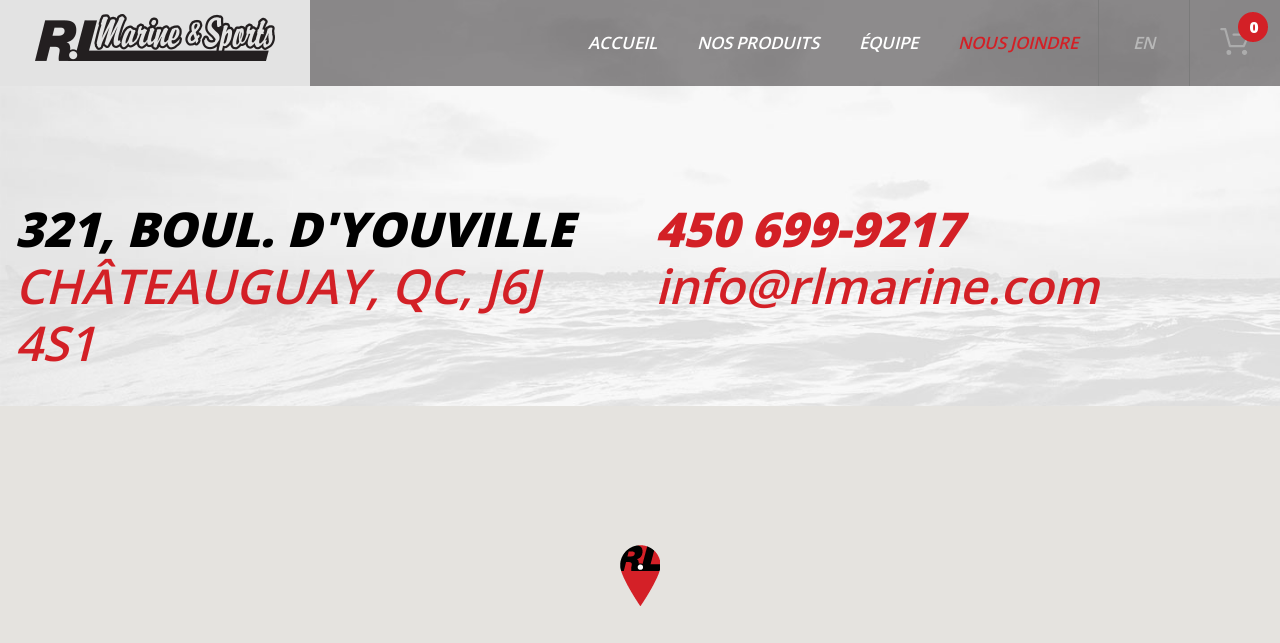

--- FILE ---
content_type: text/html; charset=utf-8
request_url: https://rlmarine.com/fr/nous-joindre/contact/details/cab-moteur-150-hp-mercury
body_size: 6212
content:
<!DOCTYPE html>
<html xmlns="http://www.w3.org/1999/xhtml" xml:lang="fr-fr" lang="fr-fr" dir="ltr" class="no-js">
	<head>
		<meta name="author" content="Géant du web: http://www.geantduweb.ca/" />
		<meta name="viewport" content="width=device-width, initial-scale=1" />
		<meta name="format-detection" content="telephone=no" />
		<link rel="stylesheet" href="/templates/gdw/css/general.php?bootstrap=1&amp;highslide=0&amp;option=com_gdwgestion&amp;view=contact&amp;comp=1&amp;browser=gc&amp;version=131" type="text/css" media="all" />
		<link rel="stylesheet" href="https://fonts.googleapis.com/css?family=Open+Sans:300,400,600,700,800" type="text/css">
					<base href="https://rlmarine.com/fr/nous-joindre/contact/details/cab-moteur-150-hp-mercury" />
	<meta http-equiv="content-type" content="text/html; charset=utf-8" />
	<meta name="generator" content="Joomla! - Open Source Content Management" />
	<title>RL Marine - Nous joindre</title>
	<link href="https://rlmarine.com/fr/nous-joindre/contact" rel="alternate" hreflang="fr-FR" />
	<link href="https://rlmarine.com/en/contact-us" rel="alternate" hreflang="en-GB" />
	<link href="/templates/gdw/favicon.ico" rel="shortcut icon" type="image/vnd.microsoft.icon" />
	<script src="/templates/gdw/javascript/basejs.php" type="text/javascript"></script>
	<script src="/templates/gdw/javascript/gdwjs.php?bootstrap=1&amp;highslide=0&amp;option=com_gdwgestion&amp;view=contact&amp;comp=1&amp;browser=gc&amp;version=131" type="text/javascript" async="async"></script>
	<script src="/modules/mod_gdwlogoslider/js/logorotator.min.js" type="text/javascript" async="async"></script>
	<script src="/modules/mod_gdwmenu/js/menu.min.js" type="text/javascript" async="async"></script>
	<script src="/modules/mod_gdwcart/js/gdwcart.min.js" type="text/javascript" async="async"></script>
	<script type="text/javascript">
window.addEvent('load', function() {var script = document.createElement('script');script.type = 'text/javascript';script.src = 'https://maps.googleapis.com/maps/api/js?key=AIzaSyD4-tYydy6m1vvulN1ehRGMgIe0B6ocr4o&sensor=false&callback=initialize';document.body.appendChild(script);});function initialize() {var mapOptions = {center: new google.maps.LatLng(45.3763135, -73.752346),disableDefaultUI: true,scrollwheel: false,zoom: 15};map = new google.maps.Map($('map'), mapOptions);var styledMap = new google.maps.StyledMapType([
    {
        "featureType": "all",
        "elementType": "labels",
        "stylers": [
            {
                "visibility": "on"
            }
        ]
    },
    {
        "featureType": "all",
        "elementType": "labels.text.fill",
        "stylers": [
            {
                "saturation": 36
            },
            {
                "color": "#000000"
            },
            {
                "lightness": 40
            }
        ]
    },
    {
        "featureType": "all",
        "elementType": "labels.text.stroke",
        "stylers": [
            {
                "visibility": "on"
            },
            {
                "color": "#000000"
            },
            {
                "lightness": 16
            }
        ]
    },
    {
        "featureType": "all",
        "elementType": "labels.icon",
        "stylers": [
            {
                "visibility": "off"
            }
        ]
    },
    {
        "featureType": "administrative",
        "elementType": "geometry.fill",
        "stylers": [
            {
                "color": "#000000"
            },
            {
                "lightness": 20
            }
        ]
    },
    {
        "featureType": "administrative",
        "elementType": "geometry.stroke",
        "stylers": [
            {
                "color": "#000000"
            },
            {
                "lightness": 17
            },
            {
                "weight": 1.2
            }
        ]
    },
    {
        "featureType": "administrative.locality",
        "elementType": "labels.text.fill",
        "stylers": [
            {
                "color": "#c4c4c4"
            }
        ]
    },
    {
        "featureType": "administrative.neighborhood",
        "elementType": "labels.text.fill",
        "stylers": [
            {
                "color": "#707070"
            }
        ]
    },
    {
        "featureType": "landscape",
        "elementType": "geometry",
        "stylers": [
            {
                "color": "#000000"
            },
            {
                "lightness": 20
            }
        ]
    },
    {
        "featureType": "poi",
        "elementType": "geometry",
        "stylers": [
            {
                "color": "#000000"
            },
            {
                "lightness": 21
            },
            {
                "visibility": "on"
            }
        ]
    },
    {
        "featureType": "poi.business",
        "elementType": "geometry",
        "stylers": [
            {
                "visibility": "on"
            }
        ]
    },
    {
        "featureType": "road.highway",
        "elementType": "geometry.fill",
        "stylers": [
            {
                "color": "#be2026"
            },
            {
                "lightness": "0"
            },
            {
                "visibility": "on"
            }
        ]
    },
    {
        "featureType": "road.highway",
        "elementType": "geometry.stroke",
        "stylers": [
            {
                "visibility": "off"
            }
        ]
    },
    {
        "featureType": "road.highway",
        "elementType": "labels",
        "stylers": [
            {
                "visibility": "on"
            }
        ]
    },
    {
        "featureType": "road.highway",
        "elementType": "labels.text",
        "stylers": [
            {
                "visibility": "on"
            }
        ]
    },
    {
        "featureType": "road.highway",
        "elementType": "labels.text.fill",
        "stylers": [
            {
                "visibility": "off"
            }
        ]
    },
    {
        "featureType": "road.highway",
        "elementType": "labels.text.stroke",
        "stylers": [
            {
                "visibility": "off"
            },
            {
                "hue": "#ff000a"
            }
        ]
    },
    {
        "featureType": "road.arterial",
        "elementType": "geometry",
        "stylers": [
            {
                "color": "#000000"
            },
            {
                "lightness": 18
            }
        ]
    },
    {
        "featureType": "road.arterial",
        "elementType": "geometry.fill",
        "stylers": [
            {
                "color": "#d32026"
            }
        ]
    },
    {
        "featureType": "road.arterial",
        "elementType": "labels.text.fill",
        "stylers": [
            {
                "color": "#ffffff"
            }
        ]
    },
    {
        "featureType": "road.arterial",
        "elementType": "labels.text.stroke",
        "stylers": [
            {
                "color": "#2c2c2c"
            }
        ]
    },
    {
        "featureType": "road.local",
        "elementType": "geometry",
        "stylers": [
            {
                "color": "#000000"
            },
            {
                "lightness": 16
            }
        ]
    },
    {
        "featureType": "road.local",
        "elementType": "labels.text.fill",
        "stylers": [
            {
                "color": "#999999"
            }
        ]
    },
    {
        "featureType": "road.local",
        "elementType": "labels.text.stroke",
        "stylers": [
            {
                "saturation": "-52"
            }
        ]
    },
    {
        "featureType": "transit",
        "elementType": "geometry",
        "stylers": [
            {
                "color": "#000000"
            },
            {
                "lightness": 19
            }
        ]
    },
    {
        "featureType": "water",
        "elementType": "geometry",
        "stylers": [
            {
                "color": "#212729"
            },
            {
                "lightness": 17
            }
        ]
    }
], {name: 'Styled Map'});map.mapTypes.set('map_style', styledMap);map.setMapTypeId('map_style');google.maps.event.addDomListener(window, 'resize', function() {map.setCenter(new google.maps.LatLng(45.3763135, -73.752346));if (window.getSize().x <= 991) {map.setOptions({ draggable: false });} else {map.setOptions({ draggable: true });}});var marker = new google.maps.Marker({map: map,className: 'marker markerDefault',title: 'RL Marine',icon: '/images/map_pointer.png',position: new google.maps.LatLng(45.3763135, -73.752346),visible: true});}window.addEvent('submit', function() {$$('input[type=submit]').set('disabled', 'true');$$('input[type=submit]').setStyle('pointer-events', 'none');$$('button').set('disabled', 'true');$$('button').setStyle('pointer-events', 'none');});window.addEvent('domready', function() {if (!$(document.body).hasClass('home-page')) {var loadScript = function() {var wh = window.getSize().y;var sub = 0;$('slideshow')&&(sub+=$('slideshow').getComputedSize().height);$('bottom')&&(sub+=$('bottom').getComputedSize().height);$('logo-slider')&&(sub+=$('logo-slider').getComputedSize().height);$('footer')&&(sub+=$('footer').getComputedSize().height);if ((wh - sub) > 0) {$('content').setStyle('min-height', (wh - sub));}};loadScript();window.addEvent('resize', function() { loadScript(); });}});jQuery(document).ready(function() { jQuery('[data-dismiss]').alert(); });window.addEvent('load', function() {new InfiniteSlider('stage116');});window.addEvent('load', function() {new gdwMenuHandle($('gdwmenu94'));});window.addEvent('load', function() {(function() {gc.stage = $('gdwcart125');}).delay(100);});
	</script>
	<link href="https://rlmarine.com/fr/nous-joindre/contact" rel="alternate" hreflang="x-default" />

				
		<!-- Add needed file links/styles here -->
			<!--[if lt IE 9]>
				<script src="http://css3-mediaqueries-js.googlecode.com/svn/trunk/css3-mediaqueries.js"></script>
				<script type="text/javascript" src="/templates/gdw/javascript/html5.js"></script>
			<![endif]-->
		<!-- End of extras -->
		<script type="text/javascript">
			(function(a,e,c,f,g,h,b,d){var k={ak:"880287009",cl:"WQTHCPfC_X4QobrgowM",autoreplace:"450-699-9217"};a[c]=a[c]||function(){(a[c].q=a[c].q||[]).push(arguments)};a[g]||(a[g]=k.ak);b=e.createElement(h);b.async=1;b.src="//www.gstatic.com/wcm/loader.js";d=e.getElementsByTagName(h)[0];d.parentNode.insertBefore(b,d);a[f]=function(b,d,e){a[c](2,b,k,d,null,new Date,e)};a[f]()})(window,document,"_googWcmImpl","_googWcmGet","_googWcmAk","script");
		</script>
	</head>
		<body class="gdwgestion-contact">
					
			<div id="innerbody">
				<div id="mainmenu">
						<div class="moduletable logo-menu custom first">
				<div class="modcontent">
			<div class="custom" id="custom100">
	<p><a href="/index.php"><img src="/images/rl_marine_logo.png" alt="RL Marine &amp; sports" width="240" height="47" /></a></p></div>
			<div class="clear"></div>
		</div>
	</div>
		<div class="moduletable tel-mobile custom second alt">
				<div class="modcontent">
			<div class="custom" id="custom112">
	<p><a href="tel:4506999217">450 699-9217</a></p></div>
			<div class="clear"></div>
		</div>
	</div>
		<div class="moduletable  gdwmenu">
				<div class="modcontent">
			<div class="menu-hold" id="gdwmenu94">
	<div class="visible-xs-block visible-sm-block icon">
		<svg xmlns="http://www.w3.org/2000/svg" viewBox="0 0 475 475">
<path class="st0" d="M117.5,167.5c0,0,220,0,240,0c200,0,100,320-20,200c-80-80-220-220-220-220"/>
<path class="st1" d="M117.5,237.5h240"/>
<path class="st0" d="M117.5,307.5c0,0,220,0,240,0c200,0,100-320-20-200c-80,80-220,220-220,220"/>
</svg>
	</div>
	<div class="visible-xs-block visible-sm-block menu menu-mobile">
		<ul class="clearfix">
											
								
				<li class="first linknb0">
					<div class="text">
						<a href="/fr/">
														<span>Accueil</span>
						</a>
											</div>
					
									</li>
				
															
								
				<li class="other linknb1">
					<div class="text">
						<a href="/fr/nos-produits/fichelist">
														<span>Nos produits</span>
						</a>
											</div>
					
									</li>
				
															
								
				<li class="other linknb2">
					<div class="text">
						<a href="/fr/equipe/equipelist">
														<span>Équipe</span>
						</a>
											</div>
					
									</li>
				
															
								
				<li class="other haschild hidden-md hidden-lg linknb3">
					<div class="text">
						<a href="#void">
														<span>Service client</span>
						</a>
													<a class="glyphicon glyphicon-arrow-right opener"></a>
											</div>
					
																										<div class="submenu">
									<ul>
																																<li class="first linknb3 child">
												<div class="text">
													<a href="/fr/terme-et-conditions">
																												<span>Termes et conditions</span>
													</a>
												</div>
											</li>
																																<li class="other linknb3 child">
												<div class="text">
													<a href="/fr/politique-de-retour">
																												<span>Politique de retour</span>
													</a>
												</div>
											</li>
																																<li class="last linknb3 child">
												<div class="text">
													<a href="/fr/livraison">
																												<span>Livraison</span>
													</a>
												</div>
											</li>
																			</ul>
								</div>
																						</li>
				
															
								
				<li class="last active linknb4">
					<div class="text">
						<a href="/fr/nous-joindre/contact">
														<span>Nous joindre</span>
						</a>
											</div>
					
									</li>
				
										
			<li>	<div class="moduletable  languages alt">
				<div class="modcontent">
			<div class="mod-languages">

	<ul class="lang-block">
									<li class="" dir="ltr">
				<a href="/en/contact-us">
											EN									</a>
			</li>
				</ul>

</div>
			<div class="clear"></div>
		</div>
	</div>
	</li>		</ul>
		<ul class="decoy hidden">
			<li class="submenu">
				<div class="text">
					<a class="glyphicon glyphicon-arrow-left closer"></a>
				</div>
				<div class="sh"></div>
			</li>
		</ul>
	</div>
	
	<div class="visible-md-block visible-lg-block menu menu-desktop">
		<ul class="clearfix">
											
								
				<li class="first linknb0">
					<div class="text">
						<a href="/fr/">
														<span>Accueil</span>
						</a>
					</div>
					
									</li>
				
															
								
				<li class="other linknb1">
					<div class="text">
						<a href="/fr/nos-produits/fichelist">
														<span>Nos produits</span>
						</a>
					</div>
					
									</li>
				
															
								
				<li class="other linknb2">
					<div class="text">
						<a href="/fr/equipe/equipelist">
														<span>Équipe</span>
						</a>
					</div>
					
									</li>
				
															
								
				<li class="other haschild hidden-md hidden-lg linknb3">
					<div class="text">
						<a href="#void">
														<span>Service client</span>
						</a>
					</div>
					
																										<div class="submenu">
									<ul>
																																<li class="first linknb3 child">
												<div class="text">
													<a href="/fr/terme-et-conditions">
																												<span>Termes et conditions</span>
													</a>
												</div>
											</li>
																																<li class="other linknb3 child">
												<div class="text">
													<a href="/fr/politique-de-retour">
																												<span>Politique de retour</span>
													</a>
												</div>
											</li>
																																<li class="last linknb3 child">
												<div class="text">
													<a href="/fr/livraison">
																												<span>Livraison</span>
													</a>
												</div>
											</li>
																			</ul>
								</div>
																						</li>
				
															
								
				<li class="last active linknb4">
					<div class="text">
						<a href="/fr/nous-joindre/contact">
														<span>Nous joindre</span>
						</a>
					</div>
					
									</li>
				
									</ul>
	</div>
</div>			<div class="clear"></div>
		</div>
	</div>
		<div class="moduletable  languages alt">
				<div class="modcontent">
			<div class="mod-languages">

	<ul class="lang-block">
									<li class="" dir="ltr">
				<a href="/en/contact-us">
											EN									</a>
			</li>
				</ul>

</div>
			<div class="clear"></div>
		</div>
	</div>
		<div class="moduletable  gdwcart last">
				<div class="modcontent">
			<div class="gdwcart" id="gdwcart125">
	<div class="cart-counter">
		<a href="/fr/panier-d-achat">
			<svg xmlns="http://www.w3.org/2000/svg" viewBox="0 0 33 30"><path d="M1857.22,33.445h3.5l4.99,18.057a1.218,1.218,0,0,0,1.18.9h15.32a1.23,1.23,0,0,0,1.12-.733l5.57-12.84a1.258,1.258,0,0,0-.1-1.162,1.207,1.207,0,0,0-1.02-.55h-16.93a1.223,1.223,0,0,0,0,2.446h15.06l-4.52,10.394H1867.8L1862.82,31.9a1.228,1.228,0,0,0-1.18-.9h-4.42A1.223,1.223,0,0,0,1857.22,33.445ZM1865.73,61a2.772,2.772,0,1,0-2.77-2.772A2.77,2.77,0,0,0,1865.73,61Zm17.29,0h0.2A2.863,2.863,0,1,0,1883.02,61Z" transform="translate(-1856 -31)"/></svg>
			<i>0</i>		</a>
	</div>
</div>			<div class="clear"></div>
		</div>
	</div>
	
				</div>
					
								
								
								
				<div id="content"class="has-bottom">
										
					<div class="main-content">
						<div class="container-fluid">
							<div class="row">
																
																
								<div id="center" class="col-md-12">
									<div id="component">
										<div id="system-message-container">
	</div>

										<div id="gdwgestion" class="contact">
	<div class="address-block container-fluid">
		<div class="row">
			<div class="details col-md-6 col-xs-12">
				<p><strong>321, Boul. D'youville</strong><br /><span>Châteauguay, Qc, J6J 4S1</span></p>			</div>
			
			<div class="details col-md-6 col-xs-12">
				<p><span><strong><i></i><a href="tel:4506999217">450 699-9217</a></strong></span></p><p><span><i></i><a href="mailto:info@rlmarine.com">info@rlmarine.com</a></span></p>			</div>
		</div>
	</div>
	
	<div class="contact-form">
		<div class="placeholder"></div>
		
		<div class="map-holder">
			<div id="map"></div>
		</div>
		
			</div>
</div>
									</div>
								</div>
							</div>
						</div>
					</div>
				</div>
				
									<div id="bottom">
							<div class="moduletable boutons custom first last">
				<div class="modcontent">
			<div class="custom" id="custom121">
	<p>Livraison Rapide</p>
<p>Paiements Sécurisés<br /> <img src="/images/logo-paypal.png" alt="PayPal / Visa / MasterCard / Amex" width="89" height="23" /></p></div>
			<div class="clear"></div>
		</div>
	</div>
	
					</div>
								
									<div id="logo-slider">
							<div class="moduletable  gdwlogoslider first last">
				<div class="modcontent">
			<div class="logoslider">
			<div class="stage clearfix anim-setup" id="stage116">
							<div class="item">
					<a href="/fr/nos-produits/fichelist/fournisseur/remeq"></a>
					<div class="img-hold">
						<img src="/components/com_gdwgestion/download.php?fileid=5127" alt="REMEQ" />
					</div>
				</div>
							<div class="item">
					<a href="/fr/nos-produits/fichelist/fournisseur/princecraft"></a>
					<div class="img-hold">
						<img src="/components/com_gdwgestion/download.php?fileid=37" alt="Princecraft" />
					</div>
				</div>
							<div class="item">
					<a href="/fr/nos-produits/fichelist/fournisseur/mercury-mercruiser"></a>
					<div class="img-hold">
						<img src="/components/com_gdwgestion/download.php?fileid=38" alt="Mercury MerCruiser" />
					</div>
				</div>
							<div class="item">
					<a href="/fr/nos-produits/fichelist/fournisseur/les-quais-de-l-estrie"></a>
					<div class="img-hold">
						<img src="/components/com_gdwgestion/download.php?fileid=41" alt="Les quais de l\'Estrie" />
					</div>
				</div>
					</div>
	</div>			<div class="clear"></div>
		</div>
	</div>
	
					</div>
								
				<div id="footer" class="clearfix">
						<div class="moduletable  gdwmenu first">
				<div class="modcontent">
			<ul class="clearfix">
							
						
			<li class="first linknb0">
				<div class="text">
					<a href="/fr/terme-et-conditions">
												<span>Termes et conditions</span>
					</a>
				</div>
				
							</li>
			
										
						
			<li class="other linknb1">
				<div class="text">
					<a href="/fr/politique-de-retour">
												<span>Politique de retour</span>
					</a>
				</div>
				
							</li>
			
										
						
			<li class="last linknb2">
				<div class="text">
					<a href="/fr/livraison">
												<span>Livraison</span>
					</a>
				</div>
				
							</li>
			
				</ul>			<div class="clear"></div>
		</div>
	</div>
		<div class="moduletable  gdwfooter second last alt">
				<div class="modcontent">
			<div class="gdwinnerfooter">
<p class="l2">
		<a href="http://www.geantduweb.ca/" target="_blank">Conception web</a>&nbsp;&nbsp;<a href="http://www.geantduweb.ca/" target="_blank"><svg version="1.1" xmlns="http://www.w3.org/2000/svg" x="0" y="0" viewBox="0 0 426.6 53.5" xml:space="preserve"><path class="st0" d="M103.5 0.3c-3.4 0-5.7 1.8-7.1 4.9 -0.7 1.5-1.2 3.2-1.7 4.7 -1.6 4.8-3.2 9.7-4.7 14.5 -0.4 1.3-0.9 2.7-1.3 4 -2.9-7.5-5.8-15-8.8-22.4 -1.2-2.9-3.2-5.2-6.5-5.6 -1.7-0.2-3.4 0-5 0.8 -1.6 0.9-2.7 2.4-3.4 4 -1.9 4-3.3 8.3-4.9 12.4 -0.6 1.5-1.1 2.9-1.7 4.4 -0.5 1.3-1 2.5-1.5 3.8 -0.2 0.6-0.5 1.3-0.7 1.9 -0.1 0.3-0.2 0.6-0.4 0.8 -0.6-1.6-0.9-3.2-2.3-4.2 -1.8-1.3-4-1.1-6.1-1.1 -3.9 0-7.7 0-11.6 0 -4.1 0-8.2 0-12.3 0 -0.8 0-1.9-0.1-2.6 0.2 -1 0.4-1.2 1.4-1.1 2.3 0.1 0.8 0.4 4.9 0.8 5.9 0.4 1 1.1 1.4 2.1 1.5 1.6 0.1 3.1 0.7 4 2.1 0.9 1.6 1.5 3.4 2.3 5.1 -3.9 0.4-7.8-0.4-11-3 -3.5-2.9-5.3-7.4-4.9-11.9 0.8-8.4 9.6-14.6 17.7-11.7 2.3 0.8 4.3 2 6.3 3.3 1.8 1.1 4.2 1.5 6.2 0.6 3.2-1.3 5.2-5 3.7-8.2 -0.9-1.9-2.5-3.1-4.1-4.3 -7.3-5.6-17.7-6.7-26.1-3.3C9 5 3 11.8 0.9 19.9c-2 7.5-0.6 15.6 3.8 21.9 4.1 6 10.5 10.1 17.7 11.3 4.4 0.7 9 0.3 13.3-1.1 2.1-0.7 4.1-1.7 6-3 0.5-0.3 0.9-0.6 1.3-1 0.2-0.1 1-0.6 1-0.8 0-0.1-0.2-0.6-0.2-0.7 -1.3-3.7-2.6-7.5-3.9-11.2 -0.3-0.7-0.5-1.5-0.8-2.2 0.9 0 1.9 0 2.8 0 0.3 0 0.9-0.1 1.1 0 0.2 0.1 0.3 0.6 0.4 0.9 0.8 1.9 1.5 3.8 2.2 5.7 0.9 2.2 1.7 4.4 2.6 6.5 0.8 2 1.5 4.2 3.2 5.6 2 1.7 5.7 1.8 8.1 0.7 2.3-1 3.4-3.6 4.3-5.8 1.2-2.9 2.4-5.8 3.6-8.7 1.6-4 3.3-8 4.9-12 2.3 5.3 4.6 10.7 6.9 16 0.9 2 1.6 4.1 2.6 6 1 2.1 2.4 4 4.7 4.6 2 0.6 4.7 0.5 6.5-0.5 3-1.7 3.9-5.8 5.1-8.8 1-2.6 1.9-5.2 3-7.8 2.2-5.6 4.3-11.3 6.4-16.9 0.8-2.1 1.6-4.3 2.4-6.4 0.6-1.6 1.3-3.1 1.3-4.8 0.1-2.6-1.5-4.9-3.7-6.2C106.3 0.7 104.9 0.3 103.5 0.3zM141.2 46.1c-12.5 0-17.9-6.9-17.9-16.6 0-9.2 6.4-16.3 18.3-16.3 4.7 0 8 0.7 10.4 1.9l-2.3 5.7c-1.1-0.5-3.6-1-6.7-1 -5.4 0-9.3 2.8-9.3 9.9 0 6.9 2.8 10.2 6.8 10.2 1 0 1.8-0.2 2.2-0.4v-7.7H139v-5.2h13.6v17.7C150.2 45.4 146.4 46.1 141.2 46.1zM164 36c0.6 2.8 2.5 4.2 6.3 4.2 3.4 0 6.5-0.6 8.1-1.3l1.9 5.4c-2.2 0.9-5.8 1.9-11.1 1.9 -9.7 0-14.5-5.6-14.5-13.1 0-7.5 4.7-13 13.7-13 9.1 0 12.9 5.5 12.9 13.8L164 36zM167.8 25.1c-2.9 0-4.9 2.3-4.6 6.7l8.6-1.2C171.9 27 170.5 25.1 167.8 25.1zM169.8 18.3h-5.3l3.7-6.7c2.7-1.4 8.1-1.5 9 0.2L169.8 18.3zM194.7 46.1c-8.8 0-13.4-2.8-13.4-8.2 0-6.4 7.6-8.2 16.3-8.8v-1c0-2.1-1.7-2.7-4.6-2.7 -2.7 0-5.9 0.7-7.9 1.5l-2-5c2.2-0.8 6.3-1.9 11.9-1.9 7.1 0 11.9 2.7 11.9 9.7v14.5C204.3 45.4 200.1 46.1 194.7 46.1zM197.5 32.9c-4.1 0.3-7 1.1-7 4.7 0 2.6 1.7 3.7 4.6 3.7 1.1 0 1.9-0.1 2.4-0.4V32.9zM225.6 45.4V28.3c0-1.9-1.4-2.9-3.7-2.9 -1 0-2 0.2-2.6 0.4v19.6h-9.9V21.9c3-1.1 7.5-1.9 12.7-1.9 9.2 0 13.4 2.8 13.4 8.2v17.2H225.6zM249.4 46.1c-6.5 0-9.4-3.4-9.4-7.6V26.2h-3.3v-5.5h3.3v-5.1l9.8-2.1v7.2h4.3v5.5h-4.3v11.4c0 1.9 0.9 2.7 2.4 2.7 0.8 0 1.1-0.1 1.9-0.4v5.3C253.5 45.6 251.7 46.1 249.4 46.1zM280.6 46.1c-8.6 0-13.4-4.6-13.4-12.7 0-8.1 5.2-13.2 12.8-13.2 1.9 0 3.6 0.2 4.8 0.5V9.5h5.7v34.8C288.2 45.4 285 46.1 280.6 46.1zM284.7 23.6c-1-0.2-2.2-0.4-3.4-0.4 -5.9 0-8.2 4.6-8.2 9.9 0 6 2.3 9.6 7.7 9.6 1.6 0 3.1-0.4 3.9-0.8V23.6zM305.2 46.1c-7.6 0-10.9-3.3-10.9-8.5V20.7h5.7v17.1c0 2.6 1.8 4.6 5.5 4.6 2.2 0 3.8-0.3 4.9-0.8V20.7h5.7v23.6C314 45.3 310.1 46.1 305.2 46.1zM363.9 45.4h-9.3l-3.4-11.6c-0.5-1.7-0.6-3.7-0.6-3.7h-0.1c0 0-0.1 2-0.6 3.7l-3.5 11.6h-9.3l-7.9-24.7h9.9l2.8 12.7c0.5 2.2 0.5 4 0.5 4h0.1c0 0 0.2-1.8 0.8-4l3.7-12.7h8.2l3.5 12.7c0.5 2 0.7 4 0.7 4h0.1c0 0 0.1-2 0.6-4l3.1-12.7h8.7L363.9 45.4zM380.6 36c0.6 2.8 2.5 4.2 6.3 4.2 3.4 0 6.5-0.6 8.1-1.3l1.9 5.4c-2.2 0.9-5.8 1.9-11.1 1.9 -9.7 0-14.5-5.6-14.5-13.1 0-7.5 4.7-13 13.7-13 9.1 0 12.9 5.5 12.9 13.8L380.6 36zM384.5 25.1c-2.9 0-4.9 2.3-4.6 6.7l8.6-1.2C388.5 27 387.2 25.1 384.5 25.1zM410.9 46.1c-5.4 0-9.2-0.8-11.3-1.9V9.5h9.8V21c1.3-0.4 2.9-0.8 5.3-0.8 7 0 11.8 4.9 11.8 12.1C426.6 41.2 420.9 46.1 410.9 46.1zM411.9 25.2c-1 0-1.8 0.1-2.4 0.4v15c0.5 0.2 1.2 0.3 2.1 0.3 3.3 0 5-3 5-8C416.6 28.3 415.5 25.2 411.9 25.2z"/></svg></a>	</p>
	<p class="l1">
		Tous droits réservés 2016 - 2026 &#169; RL Marine &amp; sports	</p>
</div> <!-- End of GDW Inner Footer -->			<div class="clear"></div>
		</div>
	</div>
	
				</div>
			</div>
			</body>
</html>

--- FILE ---
content_type: text/css;charset=UTF-8
request_url: https://rlmarine.com/templates/gdw/css/general.php?bootstrap=1&highslide=0&option=com_gdwgestion&view=contact&comp=1&browser=gc&version=131
body_size: 25068
content:
html{font-family:sans-serif;-ms-text-size-adjust:100%;-webkit-text-size-adjust:100%}body{margin:0}article,aside,details,figcaption,figure,footer,header,hgroup,main,menu,nav,section,summary{display:block}audio,canvas,progress,video{display:inline-block;vertical-align:baseline}audio:not([controls]){display:none;height:0}[hidden],template{display:none}a{background-color:transparent}a:active,a:hover{outline:0}abbr[title]{border-bottom:1px dotted}b,strong{font-weight:bold}dfn{font-style:italic}h1{font-size:2em;margin:0.67em 0}mark{background:#ff0;color:#000}small{font-size:80%}sub,sup{font-size:75%;line-height:0;position:relative;vertical-align:baseline}sup{top:-0.5em}sub{bottom:-0.25em}img{border:0}svg:not(:root){overflow:hidden}figure{margin:1em 40px}hr{-webkit-box-sizing:content-box;-moz-box-sizing:content-box;box-sizing:content-box;height:0}pre{overflow:auto}code,kbd,pre,samp{font-family:monospace, monospace;font-size:1em}button,input,optgroup,select,textarea{color:inherit;font:inherit;margin:0}button{overflow:visible}button,select{text-transform:none}button,html input[type="button"],input[type="reset"],input[type="submit"]{-webkit-appearance:button;cursor:pointer}button[disabled],html input[disabled]{cursor:default}button::-moz-focus-inner,input::-moz-focus-inner{border:0;padding:0}input{line-height:normal}input[type="checkbox"],input[type="radio"]{-webkit-box-sizing:border-box;-moz-box-sizing:border-box;box-sizing:border-box;padding:0}input[type="number"]::-webkit-inner-spin-button,input[type="number"]::-webkit-outer-spin-button{height:auto}input[type="search"]{-webkit-appearance:textfield;-webkit-box-sizing:content-box;-moz-box-sizing:content-box;box-sizing:content-box}input[type="search"]::-webkit-search-cancel-button,input[type="search"]::-webkit-search-decoration{-webkit-appearance:none}fieldset{border:1px solid #c0c0c0;margin:0 2px;padding:0.35em 0.625em 0.75em}legend{border:0;padding:0}textarea{overflow:auto}optgroup{font-weight:bold}table{border-collapse:collapse;border-spacing:0}td,th{padding:0}@font-face{font-family:'Glyphicons Halflings';src:url('./fonts/glyphicons-halflings-regular.eot');src:url('./fonts/glyphicons-halflings-regular.eot?#iefix') format('embedded-opentype'),url('./fonts/glyphicons-halflings-regular.woff2') format('woff2'),url('./fonts/glyphicons-halflings-regular.woff') format('woff'),url('./fonts/glyphicons-halflings-regular.ttf') format('truetype'),url('./fonts/glyphicons-halflings-regular.svg#glyphicons_halflingsregular') format('svg')}.glyphicon{position:relative;top:1px;display:inline-block;font-family:'Glyphicons Halflings';font-style:normal;font-weight:normal;line-height:1;-webkit-font-smoothing:antialiased;-moz-osx-font-smoothing:grayscale}.glyphicon-asterisk:before{content:"\002a"}.glyphicon-plus:before{content:"\002b"}.glyphicon-euro:before,.glyphicon-eur:before{content:"\20ac"}.glyphicon-minus:before{content:"\2212"}.glyphicon-cloud:before{content:"\2601"}.glyphicon-envelope:before{content:"\2709"}.glyphicon-pencil:before{content:"\270f"}.glyphicon-glass:before{content:"\e001"}.glyphicon-music:before{content:"\e002"}.glyphicon-search:before{content:"\e003"}.glyphicon-heart:before{content:"\e005"}.glyphicon-star:before{content:"\e006"}.glyphicon-star-empty:before{content:"\e007"}.glyphicon-user:before{content:"\e008"}.glyphicon-film:before{content:"\e009"}.glyphicon-th-large:before{content:"\e010"}.glyphicon-th:before{content:"\e011"}.glyphicon-th-list:before{content:"\e012"}.glyphicon-ok:before{content:"\e013"}.glyphicon-remove:before{content:"\e014"}.glyphicon-zoom-in:before{content:"\e015"}.glyphicon-zoom-out:before{content:"\e016"}.glyphicon-off:before{content:"\e017"}.glyphicon-signal:before{content:"\e018"}.glyphicon-cog:before{content:"\e019"}.glyphicon-trash:before{content:"\e020"}.glyphicon-home:before{content:"\e021"}.glyphicon-file:before{content:"\e022"}.glyphicon-time:before{content:"\e023"}.glyphicon-road:before{content:"\e024"}.glyphicon-download-alt:before{content:"\e025"}.glyphicon-download:before{content:"\e026"}.glyphicon-upload:before{content:"\e027"}.glyphicon-inbox:before{content:"\e028"}.glyphicon-play-circle:before{content:"\e029"}.glyphicon-repeat:before{content:"\e030"}.glyphicon-refresh:before{content:"\e031"}.glyphicon-list-alt:before{content:"\e032"}.glyphicon-lock:before{content:"\e033"}.glyphicon-flag:before{content:"\e034"}.glyphicon-headphones:before{content:"\e035"}.glyphicon-volume-off:before{content:"\e036"}.glyphicon-volume-down:before{content:"\e037"}.glyphicon-volume-up:before{content:"\e038"}.glyphicon-qrcode:before{content:"\e039"}.glyphicon-barcode:before{content:"\e040"}.glyphicon-tag:before{content:"\e041"}.glyphicon-tags:before{content:"\e042"}.glyphicon-book:before{content:"\e043"}.glyphicon-bookmark:before{content:"\e044"}.glyphicon-print:before{content:"\e045"}.glyphicon-camera:before{content:"\e046"}.glyphicon-font:before{content:"\e047"}.glyphicon-bold:before{content:"\e048"}.glyphicon-italic:before{content:"\e049"}.glyphicon-text-height:before{content:"\e050"}.glyphicon-text-width:before{content:"\e051"}.glyphicon-align-left:before{content:"\e052"}.glyphicon-align-center:before{content:"\e053"}.glyphicon-align-right:before{content:"\e054"}.glyphicon-align-justify:before{content:"\e055"}.glyphicon-list:before{content:"\e056"}.glyphicon-indent-left:before{content:"\e057"}.glyphicon-indent-right:before{content:"\e058"}.glyphicon-facetime-video:before{content:"\e059"}.glyphicon-picture:before{content:"\e060"}.glyphicon-map-marker:before{content:"\e062"}.glyphicon-adjust:before{content:"\e063"}.glyphicon-tint:before{content:"\e064"}.glyphicon-edit:before{content:"\e065"}.glyphicon-share:before{content:"\e066"}.glyphicon-check:before{content:"\e067"}.glyphicon-move:before{content:"\e068"}.glyphicon-step-backward:before{content:"\e069"}.glyphicon-fast-backward:before{content:"\e070"}.glyphicon-backward:before{content:"\e071"}.glyphicon-play:before{content:"\e072"}.glyphicon-pause:before{content:"\e073"}.glyphicon-stop:before{content:"\e074"}.glyphicon-forward:before{content:"\e075"}.glyphicon-fast-forward:before{content:"\e076"}.glyphicon-step-forward:before{content:"\e077"}.glyphicon-eject:before{content:"\e078"}.glyphicon-chevron-left:before{content:"\e079"}.glyphicon-chevron-right:before{content:"\e080"}.glyphicon-plus-sign:before{content:"\e081"}.glyphicon-minus-sign:before{content:"\e082"}.glyphicon-remove-sign:before{content:"\e083"}.glyphicon-ok-sign:before{content:"\e084"}.glyphicon-question-sign:before{content:"\e085"}.glyphicon-info-sign:before{content:"\e086"}.glyphicon-screenshot:before{content:"\e087"}.glyphicon-remove-circle:before{content:"\e088"}.glyphicon-ok-circle:before{content:"\e089"}.glyphicon-ban-circle:before{content:"\e090"}.glyphicon-arrow-left:before{content:"\e091"}.glyphicon-arrow-right:before{content:"\e092"}.glyphicon-arrow-up:before{content:"\e093"}.glyphicon-arrow-down:before{content:"\e094"}.glyphicon-share-alt:before{content:"\e095"}.glyphicon-resize-full:before{content:"\e096"}.glyphicon-resize-small:before{content:"\e097"}.glyphicon-exclamation-sign:before{content:"\e101"}.glyphicon-gift:before{content:"\e102"}.glyphicon-leaf:before{content:"\e103"}.glyphicon-fire:before{content:"\e104"}.glyphicon-eye-open:before{content:"\e105"}.glyphicon-eye-close:before{content:"\e106"}.glyphicon-warning-sign:before{content:"\e107"}.glyphicon-plane:before{content:"\e108"}.glyphicon-calendar:before{content:"\e109"}.glyphicon-random:before{content:"\e110"}.glyphicon-comment:before{content:"\e111"}.glyphicon-magnet:before{content:"\e112"}.glyphicon-chevron-up:before{content:"\e113"}.glyphicon-chevron-down:before{content:"\e114"}.glyphicon-retweet:before{content:"\e115"}.glyphicon-shopping-cart:before{content:"\e116"}.glyphicon-folder-close:before{content:"\e117"}.glyphicon-folder-open:before{content:"\e118"}.glyphicon-resize-vertical:before{content:"\e119"}.glyphicon-resize-horizontal:before{content:"\e120"}.glyphicon-hdd:before{content:"\e121"}.glyphicon-bullhorn:before{content:"\e122"}.glyphicon-bell:before{content:"\e123"}.glyphicon-certificate:before{content:"\e124"}.glyphicon-thumbs-up:before{content:"\e125"}.glyphicon-thumbs-down:before{content:"\e126"}.glyphicon-hand-right:before{content:"\e127"}.glyphicon-hand-left:before{content:"\e128"}.glyphicon-hand-up:before{content:"\e129"}.glyphicon-hand-down:before{content:"\e130"}.glyphicon-circle-arrow-right:before{content:"\e131"}.glyphicon-circle-arrow-left:before{content:"\e132"}.glyphicon-circle-arrow-up:before{content:"\e133"}.glyphicon-circle-arrow-down:before{content:"\e134"}.glyphicon-globe:before{content:"\e135"}.glyphicon-wrench:before{content:"\e136"}.glyphicon-tasks:before{content:"\e137"}.glyphicon-filter:before{content:"\e138"}.glyphicon-briefcase:before{content:"\e139"}.glyphicon-fullscreen:before{content:"\e140"}.glyphicon-dashboard:before{content:"\e141"}.glyphicon-paperclip:before{content:"\e142"}.glyphicon-heart-empty:before{content:"\e143"}.glyphicon-link:before{content:"\e144"}.glyphicon-phone:before{content:"\e145"}.glyphicon-pushpin:before{content:"\e146"}.glyphicon-usd:before{content:"\e148"}.glyphicon-gbp:before{content:"\e149"}.glyphicon-sort:before{content:"\e150"}.glyphicon-sort-by-alphabet:before{content:"\e151"}.glyphicon-sort-by-alphabet-alt:before{content:"\e152"}.glyphicon-sort-by-order:before{content:"\e153"}.glyphicon-sort-by-order-alt:before{content:"\e154"}.glyphicon-sort-by-attributes:before{content:"\e155"}.glyphicon-sort-by-attributes-alt:before{content:"\e156"}.glyphicon-unchecked:before{content:"\e157"}.glyphicon-expand:before{content:"\e158"}.glyphicon-collapse-down:before{content:"\e159"}.glyphicon-collapse-up:before{content:"\e160"}.glyphicon-log-in:before{content:"\e161"}.glyphicon-flash:before{content:"\e162"}.glyphicon-log-out:before{content:"\e163"}.glyphicon-new-window:before{content:"\e164"}.glyphicon-record:before{content:"\e165"}.glyphicon-save:before{content:"\e166"}.glyphicon-open:before{content:"\e167"}.glyphicon-saved:before{content:"\e168"}.glyphicon-import:before{content:"\e169"}.glyphicon-export:before{content:"\e170"}.glyphicon-send:before{content:"\e171"}.glyphicon-floppy-disk:before{content:"\e172"}.glyphicon-floppy-saved:before{content:"\e173"}.glyphicon-floppy-remove:before{content:"\e174"}.glyphicon-floppy-save:before{content:"\e175"}.glyphicon-floppy-open:before{content:"\e176"}.glyphicon-credit-card:before{content:"\e177"}.glyphicon-transfer:before{content:"\e178"}.glyphicon-cutlery:before{content:"\e179"}.glyphicon-header:before{content:"\e180"}.glyphicon-compressed:before{content:"\e181"}.glyphicon-earphone:before{content:"\e182"}.glyphicon-phone-alt:before{content:"\e183"}.glyphicon-tower:before{content:"\e184"}.glyphicon-stats:before{content:"\e185"}.glyphicon-sd-video:before{content:"\e186"}.glyphicon-hd-video:before{content:"\e187"}.glyphicon-subtitles:before{content:"\e188"}.glyphicon-sound-stereo:before{content:"\e189"}.glyphicon-sound-dolby:before{content:"\e190"}.glyphicon-sound-5-1:before{content:"\e191"}.glyphicon-sound-6-1:before{content:"\e192"}.glyphicon-sound-7-1:before{content:"\e193"}.glyphicon-copyright-mark:before{content:"\e194"}.glyphicon-registration-mark:before{content:"\e195"}.glyphicon-cloud-download:before{content:"\e197"}.glyphicon-cloud-upload:before{content:"\e198"}.glyphicon-tree-conifer:before{content:"\e199"}.glyphicon-tree-deciduous:before{content:"\e200"}.glyphicon-cd:before{content:"\e201"}.glyphicon-save-file:before{content:"\e202"}.glyphicon-open-file:before{content:"\e203"}.glyphicon-level-up:before{content:"\e204"}.glyphicon-copy:before{content:"\e205"}.glyphicon-paste:before{content:"\e206"}.glyphicon-alert:before{content:"\e209"}.glyphicon-equalizer:before{content:"\e210"}.glyphicon-king:before{content:"\e211"}.glyphicon-queen:before{content:"\e212"}.glyphicon-pawn:before{content:"\e213"}.glyphicon-bishop:before{content:"\e214"}.glyphicon-knight:before{content:"\e215"}.glyphicon-baby-formula:before{content:"\e216"}.glyphicon-tent:before{content:"\26fa"}.glyphicon-blackboard:before{content:"\e218"}.glyphicon-bed:before{content:"\e219"}.glyphicon-apple:before{content:"\f8ff"}.glyphicon-erase:before{content:"\e221"}.glyphicon-hourglass:before{content:"\231b"}.glyphicon-lamp:before{content:"\e223"}.glyphicon-duplicate:before{content:"\e224"}.glyphicon-piggy-bank:before{content:"\e225"}.glyphicon-scissors:before{content:"\e226"}.glyphicon-bitcoin:before{content:"\e227"}.glyphicon-btc:before{content:"\e227"}.glyphicon-xbt:before{content:"\e227"}.glyphicon-yen:before{content:"\00a5"}.glyphicon-jpy:before{content:"\00a5"}.glyphicon-ruble:before{content:"\20bd"}.glyphicon-rub:before{content:"\20bd"}.glyphicon-scale:before{content:"\e230"}.glyphicon-ice-lolly:before{content:"\e231"}.glyphicon-ice-lolly-tasted:before{content:"\e232"}.glyphicon-education:before{content:"\e233"}.glyphicon-option-horizontal:before{content:"\e234"}.glyphicon-option-vertical:before{content:"\e235"}.glyphicon-menu-hamburger:before{content:"\e236"}.glyphicon-modal-window:before{content:"\e237"}.glyphicon-oil:before{content:"\e238"}.glyphicon-grain:before{content:"\e239"}.glyphicon-sunglasses:before{content:"\e240"}.glyphicon-text-size:before{content:"\e241"}.glyphicon-text-color:before{content:"\e242"}.glyphicon-text-background:before{content:"\e243"}.glyphicon-object-align-top:before{content:"\e244"}.glyphicon-object-align-bottom:before{content:"\e245"}.glyphicon-object-align-horizontal:before{content:"\e246"}.glyphicon-object-align-left:before{content:"\e247"}.glyphicon-object-align-vertical:before{content:"\e248"}.glyphicon-object-align-right:before{content:"\e249"}.glyphicon-triangle-right:before{content:"\e250"}.glyphicon-triangle-left:before{content:"\e251"}.glyphicon-triangle-bottom:before{content:"\e252"}.glyphicon-triangle-top:before{content:"\e253"}.glyphicon-console:before{content:"\e254"}.glyphicon-superscript:before{content:"\e255"}.glyphicon-subscript:before{content:"\e256"}.glyphicon-menu-left:before{content:"\e257"}.glyphicon-menu-right:before{content:"\e258"}.glyphicon-menu-down:before{content:"\e259"}.glyphicon-menu-up:before{content:"\e260"}*{-webkit-box-sizing:border-box;-moz-box-sizing:border-box;box-sizing:border-box}*:before,*:after{-webkit-box-sizing:border-box;-moz-box-sizing:border-box;box-sizing:border-box}html{font-size:10px;-webkit-tap-highlight-color:rgba(0,0,0,0)}body{font-family:"Helvetica Neue",Helvetica,Arial,sans-serif;font-size:14px;line-height:1.42857143;color:#333;background-color:#fff}input,button,select,textarea{font-family:inherit;font-size:inherit;line-height:inherit}a{color:#337ab7;text-decoration:none}a:hover,a:focus{color:#23527c;text-decoration:underline}a:focus{outline:thin dotted;outline:5px auto -webkit-focus-ring-color;outline-offset:-2px}figure{margin:0}img{vertical-align:middle}.img-responsive{display:block;max-width:100%;height:auto}.img-rounded{border-radius:6px}.img-thumbnail{padding:4px;line-height:1.42857143;background-color:#fff;border:1px solid #ddd;border-radius:4px;-webkit-transition:all .2s ease-in-out;-o-transition:all .2s ease-in-out;transition:all .2s ease-in-out;display:inline-block;max-width:100%;height:auto}.img-circle{border-radius:50%}hr{margin-top:20px;margin-bottom:20px;border:0;border-top:1px solid #eee}.sr-only{position:absolute;width:1px;height:1px;margin:-1px;padding:0;overflow:hidden;clip:rect(0, 0, 0, 0);border:0}.sr-only-focusable:active,.sr-only-focusable:focus{position:static;width:auto;height:auto;margin:0;overflow:visible;clip:auto}[role="button"]{cursor:pointer}.container{margin-right:auto;margin-left:auto;padding-left:15px;padding-right:15px}@media (min-width:768px){.container{width:750px}}@media (min-width:992px){.container{width:970px}}@media (min-width:1200px){.container{width:1170px}}.container-fluid{margin-right:auto;margin-left:auto;padding-left:15px;padding-right:15px}.row{margin-left:-15px;margin-right:-15px}.col-xs-1, .col-sm-1, .col-md-1, .col-lg-1, .col-xs-2, .col-sm-2, .col-md-2, .col-lg-2, .col-xs-3, .col-sm-3, .col-md-3, .col-lg-3, .col-xs-4, .col-sm-4, .col-md-4, .col-lg-4, .col-xs-5, .col-sm-5, .col-md-5, .col-lg-5, .col-xs-6, .col-sm-6, .col-md-6, .col-lg-6, .col-xs-7, .col-sm-7, .col-md-7, .col-lg-7, .col-xs-8, .col-sm-8, .col-md-8, .col-lg-8, .col-xs-9, .col-sm-9, .col-md-9, .col-lg-9, .col-xs-10, .col-sm-10, .col-md-10, .col-lg-10, .col-xs-11, .col-sm-11, .col-md-11, .col-lg-11, .col-xs-12, .col-sm-12, .col-md-12, .col-lg-12{position:relative;min-height:1px;padding-left:15px;padding-right:15px}.col-xs-1, .col-xs-2, .col-xs-3, .col-xs-4, .col-xs-5, .col-xs-6, .col-xs-7, .col-xs-8, .col-xs-9, .col-xs-10, .col-xs-11, .col-xs-12{float:left}.col-xs-12{width:100%}.col-xs-11{width:91.66666667%}.col-xs-10{width:83.33333333%}.col-xs-9{width:75%}.col-xs-8{width:66.66666667%}.col-xs-7{width:58.33333333%}.col-xs-6{width:50%}.col-xs-5{width:41.66666667%}.col-xs-4{width:33.33333333%}.col-xs-3{width:25%}.col-xs-2{width:16.66666667%}.col-xs-1{width:8.33333333%}.col-xs-pull-12{right:100%}.col-xs-pull-11{right:91.66666667%}.col-xs-pull-10{right:83.33333333%}.col-xs-pull-9{right:75%}.col-xs-pull-8{right:66.66666667%}.col-xs-pull-7{right:58.33333333%}.col-xs-pull-6{right:50%}.col-xs-pull-5{right:41.66666667%}.col-xs-pull-4{right:33.33333333%}.col-xs-pull-3{right:25%}.col-xs-pull-2{right:16.66666667%}.col-xs-pull-1{right:8.33333333%}.col-xs-pull-0{right:auto}.col-xs-push-12{left:100%}.col-xs-push-11{left:91.66666667%}.col-xs-push-10{left:83.33333333%}.col-xs-push-9{left:75%}.col-xs-push-8{left:66.66666667%}.col-xs-push-7{left:58.33333333%}.col-xs-push-6{left:50%}.col-xs-push-5{left:41.66666667%}.col-xs-push-4{left:33.33333333%}.col-xs-push-3{left:25%}.col-xs-push-2{left:16.66666667%}.col-xs-push-1{left:8.33333333%}.col-xs-push-0{left:auto}.col-xs-offset-12{margin-left:100%}.col-xs-offset-11{margin-left:91.66666667%}.col-xs-offset-10{margin-left:83.33333333%}.col-xs-offset-9{margin-left:75%}.col-xs-offset-8{margin-left:66.66666667%}.col-xs-offset-7{margin-left:58.33333333%}.col-xs-offset-6{margin-left:50%}.col-xs-offset-5{margin-left:41.66666667%}.col-xs-offset-4{margin-left:33.33333333%}.col-xs-offset-3{margin-left:25%}.col-xs-offset-2{margin-left:16.66666667%}.col-xs-offset-1{margin-left:8.33333333%}.col-xs-offset-0{margin-left:0}@media (min-width:768px){.col-sm-1, .col-sm-2, .col-sm-3, .col-sm-4, .col-sm-5, .col-sm-6, .col-sm-7, .col-sm-8, .col-sm-9, .col-sm-10, .col-sm-11, .col-sm-12{float:left}.col-sm-12{width:100%}.col-sm-11{width:91.66666667%}.col-sm-10{width:83.33333333%}.col-sm-9{width:75%}.col-sm-8{width:66.66666667%}.col-sm-7{width:58.33333333%}.col-sm-6{width:50%}.col-sm-5{width:41.66666667%}.col-sm-4{width:33.33333333%}.col-sm-3{width:25%}.col-sm-2{width:16.66666667%}.col-sm-1{width:8.33333333%}.col-sm-pull-12{right:100%}.col-sm-pull-11{right:91.66666667%}.col-sm-pull-10{right:83.33333333%}.col-sm-pull-9{right:75%}.col-sm-pull-8{right:66.66666667%}.col-sm-pull-7{right:58.33333333%}.col-sm-pull-6{right:50%}.col-sm-pull-5{right:41.66666667%}.col-sm-pull-4{right:33.33333333%}.col-sm-pull-3{right:25%}.col-sm-pull-2{right:16.66666667%}.col-sm-pull-1{right:8.33333333%}.col-sm-pull-0{right:auto}.col-sm-push-12{left:100%}.col-sm-push-11{left:91.66666667%}.col-sm-push-10{left:83.33333333%}.col-sm-push-9{left:75%}.col-sm-push-8{left:66.66666667%}.col-sm-push-7{left:58.33333333%}.col-sm-push-6{left:50%}.col-sm-push-5{left:41.66666667%}.col-sm-push-4{left:33.33333333%}.col-sm-push-3{left:25%}.col-sm-push-2{left:16.66666667%}.col-sm-push-1{left:8.33333333%}.col-sm-push-0{left:auto}.col-sm-offset-12{margin-left:100%}.col-sm-offset-11{margin-left:91.66666667%}.col-sm-offset-10{margin-left:83.33333333%}.col-sm-offset-9{margin-left:75%}.col-sm-offset-8{margin-left:66.66666667%}.col-sm-offset-7{margin-left:58.33333333%}.col-sm-offset-6{margin-left:50%}.col-sm-offset-5{margin-left:41.66666667%}.col-sm-offset-4{margin-left:33.33333333%}.col-sm-offset-3{margin-left:25%}.col-sm-offset-2{margin-left:16.66666667%}.col-sm-offset-1{margin-left:8.33333333%}.col-sm-offset-0{margin-left:0}}@media (min-width:992px){.col-md-1, .col-md-2, .col-md-3, .col-md-4, .col-md-5, .col-md-6, .col-md-7, .col-md-8, .col-md-9, .col-md-10, .col-md-11, .col-md-12{float:left}.col-md-12{width:100%}.col-md-11{width:91.66666667%}.col-md-10{width:83.33333333%}.col-md-9{width:75%}.col-md-8{width:66.66666667%}.col-md-7{width:58.33333333%}.col-md-6{width:50%}.col-md-5{width:41.66666667%}.col-md-4{width:33.33333333%}.col-md-3{width:25%}.col-md-2{width:16.66666667%}.col-md-1{width:8.33333333%}.col-md-pull-12{right:100%}.col-md-pull-11{right:91.66666667%}.col-md-pull-10{right:83.33333333%}.col-md-pull-9{right:75%}.col-md-pull-8{right:66.66666667%}.col-md-pull-7{right:58.33333333%}.col-md-pull-6{right:50%}.col-md-pull-5{right:41.66666667%}.col-md-pull-4{right:33.33333333%}.col-md-pull-3{right:25%}.col-md-pull-2{right:16.66666667%}.col-md-pull-1{right:8.33333333%}.col-md-pull-0{right:auto}.col-md-push-12{left:100%}.col-md-push-11{left:91.66666667%}.col-md-push-10{left:83.33333333%}.col-md-push-9{left:75%}.col-md-push-8{left:66.66666667%}.col-md-push-7{left:58.33333333%}.col-md-push-6{left:50%}.col-md-push-5{left:41.66666667%}.col-md-push-4{left:33.33333333%}.col-md-push-3{left:25%}.col-md-push-2{left:16.66666667%}.col-md-push-1{left:8.33333333%}.col-md-push-0{left:auto}.col-md-offset-12{margin-left:100%}.col-md-offset-11{margin-left:91.66666667%}.col-md-offset-10{margin-left:83.33333333%}.col-md-offset-9{margin-left:75%}.col-md-offset-8{margin-left:66.66666667%}.col-md-offset-7{margin-left:58.33333333%}.col-md-offset-6{margin-left:50%}.col-md-offset-5{margin-left:41.66666667%}.col-md-offset-4{margin-left:33.33333333%}.col-md-offset-3{margin-left:25%}.col-md-offset-2{margin-left:16.66666667%}.col-md-offset-1{margin-left:8.33333333%}.col-md-offset-0{margin-left:0}}@media (min-width:1200px){.col-lg-1, .col-lg-2, .col-lg-3, .col-lg-4, .col-lg-5, .col-lg-6, .col-lg-7, .col-lg-8, .col-lg-9, .col-lg-10, .col-lg-11, .col-lg-12{float:left}.col-lg-12{width:100%}.col-lg-11{width:91.66666667%}.col-lg-10{width:83.33333333%}.col-lg-9{width:75%}.col-lg-8{width:66.66666667%}.col-lg-7{width:58.33333333%}.col-lg-6{width:50%}.col-lg-5{width:41.66666667%}.col-lg-4{width:33.33333333%}.col-lg-3{width:25%}.col-lg-2{width:16.66666667%}.col-lg-1{width:8.33333333%}.col-lg-pull-12{right:100%}.col-lg-pull-11{right:91.66666667%}.col-lg-pull-10{right:83.33333333%}.col-lg-pull-9{right:75%}.col-lg-pull-8{right:66.66666667%}.col-lg-pull-7{right:58.33333333%}.col-lg-pull-6{right:50%}.col-lg-pull-5{right:41.66666667%}.col-lg-pull-4{right:33.33333333%}.col-lg-pull-3{right:25%}.col-lg-pull-2{right:16.66666667%}.col-lg-pull-1{right:8.33333333%}.col-lg-pull-0{right:auto}.col-lg-push-12{left:100%}.col-lg-push-11{left:91.66666667%}.col-lg-push-10{left:83.33333333%}.col-lg-push-9{left:75%}.col-lg-push-8{left:66.66666667%}.col-lg-push-7{left:58.33333333%}.col-lg-push-6{left:50%}.col-lg-push-5{left:41.66666667%}.col-lg-push-4{left:33.33333333%}.col-lg-push-3{left:25%}.col-lg-push-2{left:16.66666667%}.col-lg-push-1{left:8.33333333%}.col-lg-push-0{left:auto}.col-lg-offset-12{margin-left:100%}.col-lg-offset-11{margin-left:91.66666667%}.col-lg-offset-10{margin-left:83.33333333%}.col-lg-offset-9{margin-left:75%}.col-lg-offset-8{margin-left:66.66666667%}.col-lg-offset-7{margin-left:58.33333333%}.col-lg-offset-6{margin-left:50%}.col-lg-offset-5{margin-left:41.66666667%}.col-lg-offset-4{margin-left:33.33333333%}.col-lg-offset-3{margin-left:25%}.col-lg-offset-2{margin-left:16.66666667%}.col-lg-offset-1{margin-left:8.33333333%}.col-lg-offset-0{margin-left:0}}table{background-color:transparent}caption{padding-top:8px;padding-bottom:8px;color:#777;text-align:left}th{text-align:left}.table{width:100%;max-width:100%;margin-bottom:20px}.table>thead>tr>th,.table>tbody>tr>th,.table>tfoot>tr>th,.table>thead>tr>td,.table>tbody>tr>td,.table>tfoot>tr>td{padding:8px;line-height:1.42857143;vertical-align:top;border-top:1px solid #ddd}.table>thead>tr>th{vertical-align:bottom;border-bottom:2px solid #ddd}.table>caption+thead>tr:first-child>th,.table>colgroup+thead>tr:first-child>th,.table>thead:first-child>tr:first-child>th,.table>caption+thead>tr:first-child>td,.table>colgroup+thead>tr:first-child>td,.table>thead:first-child>tr:first-child>td{border-top:0}.table>tbody+tbody{border-top:2px solid #ddd}.table .table{background-color:#fff}.table-condensed>thead>tr>th,.table-condensed>tbody>tr>th,.table-condensed>tfoot>tr>th,.table-condensed>thead>tr>td,.table-condensed>tbody>tr>td,.table-condensed>tfoot>tr>td{padding:5px}.table-bordered{border:1px solid #ddd}.table-bordered>thead>tr>th,.table-bordered>tbody>tr>th,.table-bordered>tfoot>tr>th,.table-bordered>thead>tr>td,.table-bordered>tbody>tr>td,.table-bordered>tfoot>tr>td{border:1px solid #ddd}.table-bordered>thead>tr>th,.table-bordered>thead>tr>td{border-bottom-width:2px}.table-striped>tbody>tr:nth-of-type(odd){background-color:#f9f9f9}.table-hover>tbody>tr:hover{background-color:#f5f5f5}table col[class*="col-"]{position:static;float:none;display:table-column}table td[class*="col-"],table th[class*="col-"]{position:static;float:none;display:table-cell}.table>thead>tr>td.active,.table>tbody>tr>td.active,.table>tfoot>tr>td.active,.table>thead>tr>th.active,.table>tbody>tr>th.active,.table>tfoot>tr>th.active,.table>thead>tr.active>td,.table>tbody>tr.active>td,.table>tfoot>tr.active>td,.table>thead>tr.active>th,.table>tbody>tr.active>th,.table>tfoot>tr.active>th{background-color:#f5f5f5}.table-hover>tbody>tr>td.active:hover,.table-hover>tbody>tr>th.active:hover,.table-hover>tbody>tr.active:hover>td,.table-hover>tbody>tr:hover>.active,.table-hover>tbody>tr.active:hover>th{background-color:#e8e8e8}.table>thead>tr>td.success,.table>tbody>tr>td.success,.table>tfoot>tr>td.success,.table>thead>tr>th.success,.table>tbody>tr>th.success,.table>tfoot>tr>th.success,.table>thead>tr.success>td,.table>tbody>tr.success>td,.table>tfoot>tr.success>td,.table>thead>tr.success>th,.table>tbody>tr.success>th,.table>tfoot>tr.success>th{background-color:#dff0d8}.table-hover>tbody>tr>td.success:hover,.table-hover>tbody>tr>th.success:hover,.table-hover>tbody>tr.success:hover>td,.table-hover>tbody>tr:hover>.success,.table-hover>tbody>tr.success:hover>th{background-color:#d0e9c6}.table>thead>tr>td.info,.table>tbody>tr>td.info,.table>tfoot>tr>td.info,.table>thead>tr>th.info,.table>tbody>tr>th.info,.table>tfoot>tr>th.info,.table>thead>tr.info>td,.table>tbody>tr.info>td,.table>tfoot>tr.info>td,.table>thead>tr.info>th,.table>tbody>tr.info>th,.table>tfoot>tr.info>th{background-color:#d9edf7}.table-hover>tbody>tr>td.info:hover,.table-hover>tbody>tr>th.info:hover,.table-hover>tbody>tr.info:hover>td,.table-hover>tbody>tr:hover>.info,.table-hover>tbody>tr.info:hover>th{background-color:#c4e3f3}.table>thead>tr>td.warning,.table>tbody>tr>td.warning,.table>tfoot>tr>td.warning,.table>thead>tr>th.warning,.table>tbody>tr>th.warning,.table>tfoot>tr>th.warning,.table>thead>tr.warning>td,.table>tbody>tr.warning>td,.table>tfoot>tr.warning>td,.table>thead>tr.warning>th,.table>tbody>tr.warning>th,.table>tfoot>tr.warning>th{background-color:#fcf8e3}.table-hover>tbody>tr>td.warning:hover,.table-hover>tbody>tr>th.warning:hover,.table-hover>tbody>tr.warning:hover>td,.table-hover>tbody>tr:hover>.warning,.table-hover>tbody>tr.warning:hover>th{background-color:#faf2cc}.table>thead>tr>td.danger,.table>tbody>tr>td.danger,.table>tfoot>tr>td.danger,.table>thead>tr>th.danger,.table>tbody>tr>th.danger,.table>tfoot>tr>th.danger,.table>thead>tr.danger>td,.table>tbody>tr.danger>td,.table>tfoot>tr.danger>td,.table>thead>tr.danger>th,.table>tbody>tr.danger>th,.table>tfoot>tr.danger>th{background-color:#f2dede}.table-hover>tbody>tr>td.danger:hover,.table-hover>tbody>tr>th.danger:hover,.table-hover>tbody>tr.danger:hover>td,.table-hover>tbody>tr:hover>.danger,.table-hover>tbody>tr.danger:hover>th{background-color:#ebcccc}.table-responsive{overflow-x:auto;min-height:0.01%}@media screen and (max-width:767px){.table-responsive{width:100%;margin-bottom:15px;overflow-y:hidden;-ms-overflow-style:-ms-autohiding-scrollbar;border:1px solid #ddd}.table-responsive>.table{margin-bottom:0}.table-responsive>.table>thead>tr>th,.table-responsive>.table>tbody>tr>th,.table-responsive>.table>tfoot>tr>th,.table-responsive>.table>thead>tr>td,.table-responsive>.table>tbody>tr>td,.table-responsive>.table>tfoot>tr>td{white-space:nowrap}.table-responsive>.table-bordered{border:0}.table-responsive>.table-bordered>thead>tr>th:first-child,.table-responsive>.table-bordered>tbody>tr>th:first-child,.table-responsive>.table-bordered>tfoot>tr>th:first-child,.table-responsive>.table-bordered>thead>tr>td:first-child,.table-responsive>.table-bordered>tbody>tr>td:first-child,.table-responsive>.table-bordered>tfoot>tr>td:first-child{border-left:0}.table-responsive>.table-bordered>thead>tr>th:last-child,.table-responsive>.table-bordered>tbody>tr>th:last-child,.table-responsive>.table-bordered>tfoot>tr>th:last-child,.table-responsive>.table-bordered>thead>tr>td:last-child,.table-responsive>.table-bordered>tbody>tr>td:last-child,.table-responsive>.table-bordered>tfoot>tr>td:last-child{border-right:0}.table-responsive>.table-bordered>tbody>tr:last-child>th,.table-responsive>.table-bordered>tfoot>tr:last-child>th,.table-responsive>.table-bordered>tbody>tr:last-child>td,.table-responsive>.table-bordered>tfoot>tr:last-child>td{border-bottom:0}}fieldset{padding:0;margin:0;border:0;min-width:0}legend{display:block;width:100%;padding:0;margin-bottom:20px;font-size:21px;line-height:inherit;color:#333;border:0;border-bottom:1px solid #e5e5e5}label{display:inline-block;max-width:100%;margin-bottom:5px;font-weight:bold}input[type="search"]{-webkit-box-sizing:border-box;-moz-box-sizing:border-box;box-sizing:border-box}input[type="radio"],input[type="checkbox"]{margin:4px 0 0;margin-top:1px \9;line-height:normal}input[type="file"]{display:block}input[type="range"]{display:block;width:100%}select[multiple],select[size]{height:auto}input[type="file"]:focus,input[type="radio"]:focus,input[type="checkbox"]:focus{outline:thin dotted;outline:5px auto -webkit-focus-ring-color;outline-offset:-2px}output{display:block;padding-top:7px;font-size:14px;line-height:1.42857143;color:#555}.form-control{display:block;width:100%;height:34px;padding:6px 12px;font-size:14px;line-height:1.42857143;color:#555;background-color:#fff;background-image:none;border:1px solid #ccc;border-radius:4px;-webkit-box-shadow:inset 0 1px 1px rgba(0,0,0,0.075);box-shadow:inset 0 1px 1px rgba(0,0,0,0.075);-webkit-transition:border-color ease-in-out .15s, -webkit-box-shadow ease-in-out .15s;-o-transition:border-color ease-in-out .15s, box-shadow ease-in-out .15s;transition:border-color ease-in-out .15s, box-shadow ease-in-out .15s}.form-control:focus{border-color:#66afe9;outline:0;-webkit-box-shadow:inset 0 1px 1px rgba(0,0,0,.075), 0 0 8px rgba(102, 175, 233, 0.6);box-shadow:inset 0 1px 1px rgba(0,0,0,.075), 0 0 8px rgba(102, 175, 233, 0.6)}.form-control::-moz-placeholder{color:#999;opacity:1}.form-control:-ms-input-placeholder{color:#999}.form-control::-webkit-input-placeholder{color:#999}.form-control::-ms-expand{border:0;background-color:transparent}.form-control[disabled],.form-control[readonly],fieldset[disabled] .form-control{background-color:#eee;opacity:1}.form-control[disabled],fieldset[disabled] .form-control{cursor:not-allowed}textarea.form-control{height:auto}input[type="search"]{-webkit-appearance:none}@media screen and (-webkit-min-device-pixel-ratio:0){input[type="date"].form-control,input[type="time"].form-control,input[type="datetime-local"].form-control,input[type="month"].form-control{line-height:34px}input[type="date"].input-sm,input[type="time"].input-sm,input[type="datetime-local"].input-sm,input[type="month"].input-sm,.input-group-sm input[type="date"],.input-group-sm input[type="time"],.input-group-sm input[type="datetime-local"],.input-group-sm input[type="month"]{line-height:30px}input[type="date"].input-lg,input[type="time"].input-lg,input[type="datetime-local"].input-lg,input[type="month"].input-lg,.input-group-lg input[type="date"],.input-group-lg input[type="time"],.input-group-lg input[type="datetime-local"],.input-group-lg input[type="month"]{line-height:46px}}.form-group{margin-bottom:15px}.radio,.checkbox{position:relative;display:block;margin-top:10px;margin-bottom:10px}.radio label,.checkbox label{min-height:20px;padding-left:20px;margin-bottom:0;font-weight:normal;cursor:pointer}.radio input[type="radio"],.radio-inline input[type="radio"],.checkbox input[type="checkbox"],.checkbox-inline input[type="checkbox"]{position:absolute;margin-left:-20px;margin-top:4px \9}.radio+.radio,.checkbox+.checkbox{margin-top:-5px}.radio-inline,.checkbox-inline{position:relative;display:inline-block;padding-left:20px;margin-bottom:0;vertical-align:middle;font-weight:normal;cursor:pointer}.radio-inline+.radio-inline,.checkbox-inline+.checkbox-inline{margin-top:0;margin-left:10px}input[type="radio"][disabled],input[type="checkbox"][disabled],input[type="radio"].disabled,input[type="checkbox"].disabled,fieldset[disabled] input[type="radio"],fieldset[disabled] input[type="checkbox"]{cursor:not-allowed}.radio-inline.disabled,.checkbox-inline.disabled,fieldset[disabled] .radio-inline,fieldset[disabled] .checkbox-inline{cursor:not-allowed}.radio.disabled label,.checkbox.disabled label,fieldset[disabled] .radio label,fieldset[disabled] .checkbox label{cursor:not-allowed}.form-control-static{padding-top:7px;padding-bottom:7px;margin-bottom:0;min-height:34px}.form-control-static.input-lg,.form-control-static.input-sm{padding-left:0;padding-right:0}.input-sm{height:30px;padding:5px 10px;font-size:12px;line-height:1.5;border-radius:3px}select.input-sm{height:30px;line-height:30px}textarea.input-sm,select[multiple].input-sm{height:auto}.form-group-sm .form-control{height:30px;padding:5px 10px;font-size:12px;line-height:1.5;border-radius:3px}.form-group-sm select.form-control{height:30px;line-height:30px}.form-group-sm textarea.form-control,.form-group-sm select[multiple].form-control{height:auto}.form-group-sm .form-control-static{height:30px;min-height:32px;padding:6px 10px;font-size:12px;line-height:1.5}.input-lg{height:46px;padding:10px 16px;font-size:18px;line-height:1.3333333;border-radius:6px}select.input-lg{height:46px;line-height:46px}textarea.input-lg,select[multiple].input-lg{height:auto}.form-group-lg .form-control{height:46px;padding:10px 16px;font-size:18px;line-height:1.3333333;border-radius:6px}.form-group-lg select.form-control{height:46px;line-height:46px}.form-group-lg textarea.form-control,.form-group-lg select[multiple].form-control{height:auto}.form-group-lg .form-control-static{height:46px;min-height:38px;padding:11px 16px;font-size:18px;line-height:1.3333333}.has-feedback{position:relative}.has-feedback .form-control{padding-right:42.5px}.form-control-feedback{position:absolute;top:0;right:0;z-index:2;display:block;width:34px;height:34px;line-height:34px;text-align:center;pointer-events:none}.input-lg+.form-control-feedback,.input-group-lg+.form-control-feedback,.form-group-lg .form-control+.form-control-feedback{width:46px;height:46px;line-height:46px}.input-sm+.form-control-feedback,.input-group-sm+.form-control-feedback,.form-group-sm .form-control+.form-control-feedback{width:30px;height:30px;line-height:30px}.has-success .help-block,.has-success .control-label,.has-success .radio,.has-success .checkbox,.has-success .radio-inline,.has-success .checkbox-inline,.has-success.radio label,.has-success.checkbox label,.has-success.radio-inline label,.has-success.checkbox-inline label{color:#3c763d}.has-success .form-control{border-color:#3c763d;-webkit-box-shadow:inset 0 1px 1px rgba(0,0,0,0.075);box-shadow:inset 0 1px 1px rgba(0,0,0,0.075)}.has-success .form-control:focus{border-color:#2b542c;-webkit-box-shadow:inset 0 1px 1px rgba(0,0,0,0.075),0 0 6px #67b168;box-shadow:inset 0 1px 1px rgba(0,0,0,0.075),0 0 6px #67b168}.has-success .input-group-addon{color:#3c763d;border-color:#3c763d;background-color:#dff0d8}.has-success .form-control-feedback{color:#3c763d}.has-warning .help-block,.has-warning .control-label,.has-warning .radio,.has-warning .checkbox,.has-warning .radio-inline,.has-warning .checkbox-inline,.has-warning.radio label,.has-warning.checkbox label,.has-warning.radio-inline label,.has-warning.checkbox-inline label{color:#8a6d3b}.has-warning .form-control{border-color:#8a6d3b;-webkit-box-shadow:inset 0 1px 1px rgba(0,0,0,0.075);box-shadow:inset 0 1px 1px rgba(0,0,0,0.075)}.has-warning .form-control:focus{border-color:#66512c;-webkit-box-shadow:inset 0 1px 1px rgba(0,0,0,0.075),0 0 6px #c0a16b;box-shadow:inset 0 1px 1px rgba(0,0,0,0.075),0 0 6px #c0a16b}.has-warning .input-group-addon{color:#8a6d3b;border-color:#8a6d3b;background-color:#fcf8e3}.has-warning .form-control-feedback{color:#8a6d3b}.has-error .help-block,.has-error .control-label,.has-error .radio,.has-error .checkbox,.has-error .radio-inline,.has-error .checkbox-inline,.has-error.radio label,.has-error.checkbox label,.has-error.radio-inline label,.has-error.checkbox-inline label{color:#a94442}.has-error .form-control{border-color:#a94442;-webkit-box-shadow:inset 0 1px 1px rgba(0,0,0,0.075);box-shadow:inset 0 1px 1px rgba(0,0,0,0.075)}.has-error .form-control:focus{border-color:#843534;-webkit-box-shadow:inset 0 1px 1px rgba(0,0,0,0.075),0 0 6px #ce8483;box-shadow:inset 0 1px 1px rgba(0,0,0,0.075),0 0 6px #ce8483}.has-error .input-group-addon{color:#a94442;border-color:#a94442;background-color:#f2dede}.has-error .form-control-feedback{color:#a94442}.has-feedback label~.form-control-feedback{top:25px}.has-feedback label.sr-only~.form-control-feedback{top:0}.help-block{display:block;margin-top:5px;margin-bottom:10px;color:#737373}@media (min-width:768px){.form-inline .form-group{display:inline-block;margin-bottom:0;vertical-align:middle}.form-inline .form-control{display:inline-block;width:auto;vertical-align:middle}.form-inline .form-control-static{display:inline-block}.form-inline .input-group{display:inline-table;vertical-align:middle}.form-inline .input-group .input-group-addon,.form-inline .input-group .input-group-btn,.form-inline .input-group .form-control{width:auto}.form-inline .input-group>.form-control{width:100%}.form-inline .control-label{margin-bottom:0;vertical-align:middle}.form-inline .radio,.form-inline .checkbox{display:inline-block;margin-top:0;margin-bottom:0;vertical-align:middle}.form-inline .radio label,.form-inline .checkbox label{padding-left:0}.form-inline .radio input[type="radio"],.form-inline .checkbox input[type="checkbox"]{position:relative;margin-left:0}.form-inline .has-feedback .form-control-feedback{top:0}}.form-horizontal .radio,.form-horizontal .checkbox,.form-horizontal .radio-inline,.form-horizontal .checkbox-inline{margin-top:0;margin-bottom:0;padding-top:7px}.form-horizontal .radio,.form-horizontal .checkbox{min-height:27px}.form-horizontal .form-group{margin-left:-15px;margin-right:-15px}@media (min-width:768px){.form-horizontal .control-label{text-align:right;margin-bottom:0;padding-top:7px}}.form-horizontal .has-feedback .form-control-feedback{right:15px}@media (min-width:768px){.form-horizontal .form-group-lg .control-label{padding-top:11px;font-size:18px}}@media (min-width:768px){.form-horizontal .form-group-sm .control-label{padding-top:6px;font-size:12px}}.btn{display:inline-block;margin-bottom:0;font-weight:normal;text-align:center;vertical-align:middle;-ms-touch-action:manipulation;touch-action:manipulation;cursor:pointer;background-image:none;border:1px solid transparent;white-space:nowrap;padding:6px 12px;font-size:14px;line-height:1.42857143;border-radius:4px;-webkit-user-select:none;-moz-user-select:none;-ms-user-select:none;user-select:none}.btn:focus,.btn:active:focus,.btn.active:focus,.btn.focus,.btn:active.focus,.btn.active.focus{outline:thin dotted;outline:5px auto -webkit-focus-ring-color;outline-offset:-2px}.btn:hover,.btn:focus,.btn.focus{color:#333;text-decoration:none}.btn:active,.btn.active{outline:0;background-image:none;-webkit-box-shadow:inset 0 3px 5px rgba(0,0,0,0.125);box-shadow:inset 0 3px 5px rgba(0,0,0,0.125)}.btn.disabled,.btn[disabled],fieldset[disabled] .btn{cursor:not-allowed;opacity:.65;filter:alpha(opacity=65);-webkit-box-shadow:none;box-shadow:none}a.btn.disabled,fieldset[disabled] a.btn{pointer-events:none}.btn-default{color:#333;background-color:#fff;border-color:#ccc}.btn-default:focus,.btn-default.focus{color:#333;background-color:#e6e6e6;border-color:#8c8c8c}.btn-default:hover{color:#333;background-color:#e6e6e6;border-color:#adadad}.btn-default:active,.btn-default.active,.open>.dropdown-toggle.btn-default{color:#333;background-color:#e6e6e6;border-color:#adadad}.btn-default:active:hover,.btn-default.active:hover,.open>.dropdown-toggle.btn-default:hover,.btn-default:active:focus,.btn-default.active:focus,.open>.dropdown-toggle.btn-default:focus,.btn-default:active.focus,.btn-default.active.focus,.open>.dropdown-toggle.btn-default.focus{color:#333;background-color:#d4d4d4;border-color:#8c8c8c}.btn-default:active,.btn-default.active,.open>.dropdown-toggle.btn-default{background-image:none}.btn-default.disabled:hover,.btn-default[disabled]:hover,fieldset[disabled] .btn-default:hover,.btn-default.disabled:focus,.btn-default[disabled]:focus,fieldset[disabled] .btn-default:focus,.btn-default.disabled.focus,.btn-default[disabled].focus,fieldset[disabled] .btn-default.focus{background-color:#fff;border-color:#ccc}.btn-default .badge{color:#fff;background-color:#333}.btn-primary{color:#fff;background-color:#337ab7;border-color:#2e6da4}.btn-primary:focus,.btn-primary.focus{color:#fff;background-color:#286090;border-color:#122b40}.btn-primary:hover{color:#fff;background-color:#286090;border-color:#204d74}.btn-primary:active,.btn-primary.active,.open>.dropdown-toggle.btn-primary{color:#fff;background-color:#286090;border-color:#204d74}.btn-primary:active:hover,.btn-primary.active:hover,.open>.dropdown-toggle.btn-primary:hover,.btn-primary:active:focus,.btn-primary.active:focus,.open>.dropdown-toggle.btn-primary:focus,.btn-primary:active.focus,.btn-primary.active.focus,.open>.dropdown-toggle.btn-primary.focus{color:#fff;background-color:#204d74;border-color:#122b40}.btn-primary:active,.btn-primary.active,.open>.dropdown-toggle.btn-primary{background-image:none}.btn-primary.disabled:hover,.btn-primary[disabled]:hover,fieldset[disabled] .btn-primary:hover,.btn-primary.disabled:focus,.btn-primary[disabled]:focus,fieldset[disabled] .btn-primary:focus,.btn-primary.disabled.focus,.btn-primary[disabled].focus,fieldset[disabled] .btn-primary.focus{background-color:#337ab7;border-color:#2e6da4}.btn-primary .badge{color:#337ab7;background-color:#fff}.btn-success{color:#fff;background-color:#5cb85c;border-color:#4cae4c}.btn-success:focus,.btn-success.focus{color:#fff;background-color:#449d44;border-color:#255625}.btn-success:hover{color:#fff;background-color:#449d44;border-color:#398439}.btn-success:active,.btn-success.active,.open>.dropdown-toggle.btn-success{color:#fff;background-color:#449d44;border-color:#398439}.btn-success:active:hover,.btn-success.active:hover,.open>.dropdown-toggle.btn-success:hover,.btn-success:active:focus,.btn-success.active:focus,.open>.dropdown-toggle.btn-success:focus,.btn-success:active.focus,.btn-success.active.focus,.open>.dropdown-toggle.btn-success.focus{color:#fff;background-color:#398439;border-color:#255625}.btn-success:active,.btn-success.active,.open>.dropdown-toggle.btn-success{background-image:none}.btn-success.disabled:hover,.btn-success[disabled]:hover,fieldset[disabled] .btn-success:hover,.btn-success.disabled:focus,.btn-success[disabled]:focus,fieldset[disabled] .btn-success:focus,.btn-success.disabled.focus,.btn-success[disabled].focus,fieldset[disabled] .btn-success.focus{background-color:#5cb85c;border-color:#4cae4c}.btn-success .badge{color:#5cb85c;background-color:#fff}.btn-info{color:#fff;background-color:#5bc0de;border-color:#46b8da}.btn-info:focus,.btn-info.focus{color:#fff;background-color:#31b0d5;border-color:#1b6d85}.btn-info:hover{color:#fff;background-color:#31b0d5;border-color:#269abc}.btn-info:active,.btn-info.active,.open>.dropdown-toggle.btn-info{color:#fff;background-color:#31b0d5;border-color:#269abc}.btn-info:active:hover,.btn-info.active:hover,.open>.dropdown-toggle.btn-info:hover,.btn-info:active:focus,.btn-info.active:focus,.open>.dropdown-toggle.btn-info:focus,.btn-info:active.focus,.btn-info.active.focus,.open>.dropdown-toggle.btn-info.focus{color:#fff;background-color:#269abc;border-color:#1b6d85}.btn-info:active,.btn-info.active,.open>.dropdown-toggle.btn-info{background-image:none}.btn-info.disabled:hover,.btn-info[disabled]:hover,fieldset[disabled] .btn-info:hover,.btn-info.disabled:focus,.btn-info[disabled]:focus,fieldset[disabled] .btn-info:focus,.btn-info.disabled.focus,.btn-info[disabled].focus,fieldset[disabled] .btn-info.focus{background-color:#5bc0de;border-color:#46b8da}.btn-info .badge{color:#5bc0de;background-color:#fff}.btn-warning{color:#fff;background-color:#f0ad4e;border-color:#eea236}.btn-warning:focus,.btn-warning.focus{color:#fff;background-color:#ec971f;border-color:#985f0d}.btn-warning:hover{color:#fff;background-color:#ec971f;border-color:#d58512}.btn-warning:active,.btn-warning.active,.open>.dropdown-toggle.btn-warning{color:#fff;background-color:#ec971f;border-color:#d58512}.btn-warning:active:hover,.btn-warning.active:hover,.open>.dropdown-toggle.btn-warning:hover,.btn-warning:active:focus,.btn-warning.active:focus,.open>.dropdown-toggle.btn-warning:focus,.btn-warning:active.focus,.btn-warning.active.focus,.open>.dropdown-toggle.btn-warning.focus{color:#fff;background-color:#d58512;border-color:#985f0d}.btn-warning:active,.btn-warning.active,.open>.dropdown-toggle.btn-warning{background-image:none}.btn-warning.disabled:hover,.btn-warning[disabled]:hover,fieldset[disabled] .btn-warning:hover,.btn-warning.disabled:focus,.btn-warning[disabled]:focus,fieldset[disabled] .btn-warning:focus,.btn-warning.disabled.focus,.btn-warning[disabled].focus,fieldset[disabled] .btn-warning.focus{background-color:#f0ad4e;border-color:#eea236}.btn-warning .badge{color:#f0ad4e;background-color:#fff}.btn-danger{color:#fff;background-color:#d9534f;border-color:#d43f3a}.btn-danger:focus,.btn-danger.focus{color:#fff;background-color:#c9302c;border-color:#761c19}.btn-danger:hover{color:#fff;background-color:#c9302c;border-color:#ac2925}.btn-danger:active,.btn-danger.active,.open>.dropdown-toggle.btn-danger{color:#fff;background-color:#c9302c;border-color:#ac2925}.btn-danger:active:hover,.btn-danger.active:hover,.open>.dropdown-toggle.btn-danger:hover,.btn-danger:active:focus,.btn-danger.active:focus,.open>.dropdown-toggle.btn-danger:focus,.btn-danger:active.focus,.btn-danger.active.focus,.open>.dropdown-toggle.btn-danger.focus{color:#fff;background-color:#ac2925;border-color:#761c19}.btn-danger:active,.btn-danger.active,.open>.dropdown-toggle.btn-danger{background-image:none}.btn-danger.disabled:hover,.btn-danger[disabled]:hover,fieldset[disabled] .btn-danger:hover,.btn-danger.disabled:focus,.btn-danger[disabled]:focus,fieldset[disabled] .btn-danger:focus,.btn-danger.disabled.focus,.btn-danger[disabled].focus,fieldset[disabled] .btn-danger.focus{background-color:#d9534f;border-color:#d43f3a}.btn-danger .badge{color:#d9534f;background-color:#fff}.btn-link{color:#337ab7;font-weight:normal;border-radius:0}.btn-link,.btn-link:active,.btn-link.active,.btn-link[disabled],fieldset[disabled] .btn-link{background-color:transparent;-webkit-box-shadow:none;box-shadow:none}.btn-link,.btn-link:hover,.btn-link:focus,.btn-link:active{border-color:transparent}.btn-link:hover,.btn-link:focus{color:#23527c;text-decoration:underline;background-color:transparent}.btn-link[disabled]:hover,fieldset[disabled] .btn-link:hover,.btn-link[disabled]:focus,fieldset[disabled] .btn-link:focus{color:#777;text-decoration:none}.btn-lg{padding:10px 16px;font-size:18px;line-height:1.3333333;border-radius:6px}.btn-sm{padding:5px 10px;font-size:12px;line-height:1.5;border-radius:3px}.btn-xs{padding:1px 5px;font-size:12px;line-height:1.5;border-radius:3px}.btn-block{display:block;width:100%}.btn-block+.btn-block{margin-top:5px}input[type="submit"].btn-block,input[type="reset"].btn-block,input[type="button"].btn-block{width:100%}.pagination{display:inline-block;padding-left:0;margin:20px 0;border-radius:4px}.pagination>li{display:inline}.pagination>li>a,.pagination>li>span{position:relative;float:left;padding:6px 12px;line-height:1.42857143;text-decoration:none;color:#337ab7;background-color:#fff;border:1px solid #ddd;margin-left:-1px}.pagination>li:first-child>a,.pagination>li:first-child>span{margin-left:0;border-bottom-left-radius:4px;border-top-left-radius:4px}.pagination>li:last-child>a,.pagination>li:last-child>span{border-bottom-right-radius:4px;border-top-right-radius:4px}.pagination>li>a:hover,.pagination>li>span:hover,.pagination>li>a:focus,.pagination>li>span:focus{z-index:2;color:#23527c;background-color:#eee;border-color:#ddd}.pagination>.active>a,.pagination>.active>span,.pagination>.active>a:hover,.pagination>.active>span:hover,.pagination>.active>a:focus,.pagination>.active>span:focus{z-index:3;color:#fff;background-color:#337ab7;border-color:#337ab7;cursor:default}.pagination>.disabled>span,.pagination>.disabled>span:hover,.pagination>.disabled>span:focus,.pagination>.disabled>a,.pagination>.disabled>a:hover,.pagination>.disabled>a:focus{color:#777;background-color:#fff;border-color:#ddd;cursor:not-allowed}.pagination-lg>li>a,.pagination-lg>li>span{padding:10px 16px;font-size:18px;line-height:1.3333333}.pagination-lg>li:first-child>a,.pagination-lg>li:first-child>span{border-bottom-left-radius:6px;border-top-left-radius:6px}.pagination-lg>li:last-child>a,.pagination-lg>li:last-child>span{border-bottom-right-radius:6px;border-top-right-radius:6px}.pagination-sm>li>a,.pagination-sm>li>span{padding:5px 10px;font-size:12px;line-height:1.5}.pagination-sm>li:first-child>a,.pagination-sm>li:first-child>span{border-bottom-left-radius:3px;border-top-left-radius:3px}.pagination-sm>li:last-child>a,.pagination-sm>li:last-child>span{border-bottom-right-radius:3px;border-top-right-radius:3px}.alert{padding:15px;margin-bottom:20px;border:1px solid transparent;border-radius:4px}.alert h4{margin-top:0;color:inherit}.alert .alert-link{font-weight:bold}.alert>p,.alert>ul{margin-bottom:0}.alert>p+p{margin-top:5px}.alert-dismissable,.alert-dismissible{padding-right:35px}.alert-dismissable .close,.alert-dismissible .close{position:relative;top:-2px;right:-21px;color:inherit}.alert-success{background-color:#dff0d8;border-color:#d6e9c6;color:#3c763d}.alert-success hr{border-top-color:#c9e2b3}.alert-success .alert-link{color:#2b542c}.alert-info{background-color:#d9edf7;border-color:#bce8f1;color:#31708f}.alert-info hr{border-top-color:#a6e1ec}.alert-info .alert-link{color:#245269}.alert-warning{background-color:#fcf8e3;border-color:#faebcc;color:#8a6d3b}.alert-warning hr{border-top-color:#f7e1b5}.alert-warning .alert-link{color:#66512c}.alert-danger{background-color:#f2dede;border-color:#ebccd1;color:#a94442}.alert-danger hr{border-top-color:#e4b9c0}.alert-danger .alert-link{color:#843534}.embed-responsive{position:relative;display:block;height:0;padding:0;overflow:hidden}.embed-responsive .embed-responsive-item,.embed-responsive iframe,.embed-responsive embed,.embed-responsive object,.embed-responsive video{position:absolute;top:0;left:0;bottom:0;height:100%;width:100%;border:0}.embed-responsive-16by9{padding-bottom:56.25%}.embed-responsive-4by3{padding-bottom:75%}.close{float:right;font-size:21px;font-weight:bold;line-height:1;color:#000;text-shadow:0 1px 0 #fff;opacity:.2;filter:alpha(opacity=20)}.close:hover,.close:focus{color:#000;text-decoration:none;cursor:pointer;opacity:.5;filter:alpha(opacity=50)}button.close{padding:0;cursor:pointer;background:transparent;border:0;-webkit-appearance:none}.clearfix:before,.clearfix:after,.container:before,.container:after,.container-fluid:before,.container-fluid:after,.row:before,.row:after,.form-horizontal .form-group:before,.form-horizontal .form-group:after{content:" ";display:table}.clearfix:after,.container:after,.container-fluid:after,.row:after,.form-horizontal .form-group:after{clear:both}.center-block{display:block;margin-left:auto;margin-right:auto}.pull-right{float:right !important}.pull-left{float:left !important}.hide{display:none !important}.show{display:block !important}.invisible{visibility:hidden}.text-hide{font:0/0 a;color:transparent;text-shadow:none;background-color:transparent;border:0}.hidden{display:none !important}.affix{position:fixed}@-ms-viewport{width:device-width}.visible-xs,.visible-sm,.visible-md,.visible-lg{display:none !important}.visible-xs-block,.visible-xs-inline,.visible-xs-inline-block,.visible-sm-block,.visible-sm-inline,.visible-sm-inline-block,.visible-md-block,.visible-md-inline,.visible-md-inline-block,.visible-lg-block,.visible-lg-inline,.visible-lg-inline-block{display:none !important}@media (max-width:767px){.visible-xs{display:block !important}table.visible-xs{display:table !important}tr.visible-xs{display:table-row !important}th.visible-xs,td.visible-xs{display:table-cell !important}}@media (max-width:767px){.visible-xs-block{display:block !important}}@media (max-width:767px){.visible-xs-inline{display:inline !important}}@media (max-width:767px){.visible-xs-inline-block{display:inline-block !important}}@media (min-width:768px) and (max-width:991px){.visible-sm{display:block !important}table.visible-sm{display:table !important}tr.visible-sm{display:table-row !important}th.visible-sm,td.visible-sm{display:table-cell !important}}@media (min-width:768px) and (max-width:991px){.visible-sm-block{display:block !important}}@media (min-width:768px) and (max-width:991px){.visible-sm-inline{display:inline !important}}@media (min-width:768px) and (max-width:991px){.visible-sm-inline-block{display:inline-block !important}}@media (min-width:992px) and (max-width:1199px){.visible-md{display:block !important}table.visible-md{display:table !important}tr.visible-md{display:table-row !important}th.visible-md,td.visible-md{display:table-cell !important}}@media (min-width:992px) and (max-width:1199px){.visible-md-block{display:block !important}}@media (min-width:992px) and (max-width:1199px){.visible-md-inline{display:inline !important}}@media (min-width:992px) and (max-width:1199px){.visible-md-inline-block{display:inline-block !important}}@media (min-width:1200px){.visible-lg{display:block !important}table.visible-lg{display:table !important}tr.visible-lg{display:table-row !important}th.visible-lg,td.visible-lg{display:table-cell !important}}@media (min-width:1200px){.visible-lg-block{display:block !important}}@media (min-width:1200px){.visible-lg-inline{display:inline !important}}@media (min-width:1200px){.visible-lg-inline-block{display:inline-block !important}}@media (max-width:767px){.hidden-xs{display:none !important}}@media (min-width:768px) and (max-width:991px){.hidden-sm{display:none !important}}@media (min-width:992px) and (max-width:1199px){.hidden-md{display:none !important}}@media (min-width:1200px){.hidden-lg{display:none !important}}.visible-print{display:none !important}@media print{.visible-print{display:block !important}table.visible-print{display:table !important}tr.visible-print{display:table-row !important}th.visible-print,td.visible-print{display:table-cell !important}}.visible-print-block{display:none !important}@media print{.visible-print-block{display:block !important}}.visible-print-inline{display:none !important}@media print{.visible-print-inline{display:inline !important}}.visible-print-inline-block{display:none !important}@media print{.visible-print-inline-block{display:inline-block !important}}@media print{.hidden-print{display:none !important}}html{font-size:100%;height:100%;}body{font-size:1em;font-family:'Open Sans', sans-serif;;color:black;line-height:100%;margin:0px;}body p{margin:0px;}body em,body i{font-style:normal;}body a img{border:none;border-collapse:collapse;}body a[href^=tel]{text-decoration:none;color:inherit;}body ol,body ul{list-style:none outside none;}body .gdwcheckbox,body .gdwradio{width:36px;height:34px;background-color:white;border:1px solid black;border-radius:7px;position:relative;}body .gdwcheckbox input,body .gdwradio input{width:34px;height:32px;margin:0px;position:relative;z-index:1;}body .gdwcheckbox canvas,body .gdwradio canvas{position:absolute;top:0px;left:0px;}body .clear{clear:both;}body .anchor{width:0px;height:0px;position:absolute;top:-87px;}body .calendar table{width:100%;border-collapse:separate;}body #innerbody{position:absolute;min-height:100%;min-width:100%;overflow:hidden;}body.cke_show_borders,body.mce-content-body{min-width:625px;background-image:none;padding:10px;}body.gdwgestion-contact #content .main-content > .container-fluid{max-width:none;}body.gdwgestion-contact #content .main-content > .container-fluid #center{padding:0px;}body.gdwgestion-equipelist #content #center{padding:0 0 100px;}body.gdwgestion-fiche #content,body.gdwgestion-fichelist #content{background-image:url(../images/BG-pattern.png);background-position:center;background-size:auto;}body.gdwgestion-fichelist #content{padding-bottom:110px;}body.gdwgestion-fichelist #content.has-sidebar #sidebar,body.gdwgestion-fichelist #content.has-sidebar .bkg-sides{bottom:110px;}body.gdwgestion-fiche #slideshow .gdwbanner.moduletable .banner{height:140px;}body.gdwgestion-shoppingcart #content{background-image:url(../images/BG-pattern.png);background-position:center;background-size:auto;}body.gdwgestion-shoppingcart #content .main-content > .container-fluid{max-width:none;}body.gdwgestion-shoppingcart #content #center{padding:0 15px;}html.no-csscolumns #gdwgestion.equipelist .gdwlist{font-size:0px;}html.no-csscolumns #gdwgestion.equipelist .gdwlist .item{width:50%;vertical-align:top;}.nce{pointer-events:none;-webkit-touch-callout:none;-webkit-user-select:none;-khtml-user-select:none;-moz-user-select:none;-ms-user-select:none;user-select:none;}.nus{-webkit-touch-callout:none;-webkit-user-select:none;-khtml-user-select:none;-moz-user-select:none;-ms-user-select:none;user-select:none;}.icoMoon{font-family:IcoMoon;}.outflow{margin-left:-32768px;margin-right:-32768px;padding-left:32768px;padding-right:32768px;}.outflow.cont{margin-left:-32768px !important;margin-right:-32768px !important;padding-left:32768px !important;padding-right:32768px !important;}.bkg-fixed{background-attachment:fixed;}.bkg-elem{position:absolute;top:0px;left:0px;right:0px;bottom:0px;pointer-events:none;-webkit-touch-callout:none;-webkit-user-select:none;-khtml-user-select:none;-moz-user-select:none;-ms-user-select:none;user-select:none;}.container-fluid{max-width:1510px;}.container-fluid.fluid-no-max{max-width:none;}.max-container{margin-left:auto;margin-right:auto;padding-left:15px;padding-right:15px;}.highslide-loading{display:block;width:0px;height:16px;padding:3px 0 3px 22px;overflow:hidden;background-color:black;background-image:url(../javascript/highslide/graphics/loader.black.gif);background-position:3px 3px;background-repeat:no-repeat;}.highslide-html-content{padding:0px;}.highslide-header{height:0px;padding:0px;position:relative;}.highslide-header .highslide-move{display:none;}.highslide-header .highslide-close{padding:0px;position:absolute;top:15px;right:15px;}.highslide-header .highslide-close a{color:#d32026;}.highslide-header .highslide-close a:before{content:"I";font-family:IcoMoon;font-style:normal;transition:color 350ms ease-in-out 0s;}.highslide-header .highslide-close a:hover{color:white;}.highslide-header .highslide-close span{display:none;}.highslide-footer{display:none;}.highslide-controls{width:105px !important;}.highslide-controls .highslide-full-expand,.highslide-controls .highslide-move,.highslide-controls .highslide-pause,.highslide-controls .highslide-play{display:none;}.highslide-active-anchor img{visibility:visible;}.articlecontent h1,.articlecontent h2,.articlecontent h3,.articlecontent h4,.articlecontent h5,.articlecontent h6,body.cke_show_borders h1,body.cke_show_borders h2,body.cke_show_borders h3,body.cke_show_borders h4,body.cke_show_borders h5,body.cke_show_borders h6,body.mce-content-body h1,body.mce-content-body h2,body.mce-content-body h3,body.mce-content-body h4,body.mce-content-body h5,body.mce-content-body h6{font-weight:800;font-style:italic;color:#d32026;line-height:150%;margin:0px;padding:20px 0 25px;}.articlecontent h1,body.cke_show_borders h1,body.mce-content-body h1{font-size:36px;}.articlecontent h2,.articlecontent h3,body.cke_show_borders h2,body.cke_show_borders h3,body.mce-content-body h2,body.mce-content-body h3{font-size:32px;}.articlecontent h4,.articlecontent h5,body.cke_show_borders h4,body.cke_show_borders h5,body.mce-content-body h4,body.mce-content-body h5{font-size:28px;}.articlecontent h6,body.cke_show_borders h6,body.mce-content-body h6{font-size:24px;}.articlecontent hr,body.cke_show_borders hr,body.mce-content-body hr{border-color:#d32026;}.articlecontent p,body.cke_show_borders p,body.mce-content-body p{font-size:20px;font-style:italic;color:black;line-height:170%;margin:0px;padding:0 0 35px;}.articlecontent b,.articlecontent strong,body.cke_show_borders b,body.cke_show_borders strong,body.mce-content-body b,body.mce-content-body strong{color:#d32026;}.articlecontent img,body.cke_show_borders img,body.mce-content-body img{width:100%;height:auto;}.articlecontent em,.articlecontent i,body.cke_show_borders em,body.cke_show_borders i,body.mce-content-body em,body.mce-content-body i{font-style:italic;}.articlecontent a,body.cke_show_borders a,body.mce-content-body a{text-decoration:none;color:#d32026;-webkit-transition:color 350ms ease-in-out 0s;-moz-transition:color 350ms ease-in-out 0s;-ms-transition:color 350ms ease-in-out 0s;-o-transition:color 350ms ease-in-out 0s;transition:color 350ms ease-in-out 0s;}.articlecontent a:hover,body.cke_show_borders a:hover,body.mce-content-body a:hover{color:black;}.articlecontent ul,body.cke_show_borders ul,body.mce-content-body ul{list-style:disc outside none;}.articlecontent ol,body.cke_show_borders ol,body.mce-content-body ol{list-style:decimal outside none;}.articlecontent ol,.articlecontent ul,body.cke_show_borders ol,body.cke_show_borders ul,body.mce-content-body ol,body.mce-content-body ul{margin:0px;padding:0 0 25px 25px;}.articlecontent ol li,.articlecontent ul li,body.cke_show_borders ol li,body.cke_show_borders ul li,body.mce-content-body ol li,body.mce-content-body ul li{color:#d32026;margin:0px;padding:0 0 10px;}.articlecontent ol li p,.articlecontent ul li p,body.cke_show_borders ol li p,body.cke_show_borders ul li p,body.mce-content-body ol li p,body.mce-content-body ul li p{padding:0px;}.articlecontent .text-left,body.cke_show_borders .text-left,body.mce-content-body .text-left{text-align:left;}.articlecontent .text-center,body.cke_show_borders .text-center,body.mce-content-body .text-center{text-align:center;}.articlecontent .text-right,body.cke_show_borders .text-right,body.mce-content-body .text-right{text-align:right;}.articlecontent .text-justify,body.cke_show_borders .text-justify,body.mce-content-body .text-justify{text-align:justify;}.articlecontent > *:first-child{margin-top:0px;padding-top:0px;}.articlecontent > *:last-child{margin-bottom:0px;padding-bottom:0px;}img[src*="p.gif"]{width:0px !important;height:0px !important;margin:0px !important;padding:0px !important;border:0px !important;}.pagination > .active > a,.pagination > .active > a:focus,.pagination > .active > a:hover,.pagination > .active > span,.pagination > .active > span:focus,.pagination > .active > span:hover{background-color:#b4070b;border-color:#b4070b;}.pagination > li > a,.pagination > li > span{color:#b4070b;}.pagination > li > a:focus,.pagination > li > a:hover,.pagination > li > span:focus,.pagination > li > span:hover{color:#337ab7;}#mainmenu{position:fixed;width:100%;top:0px;z-index:50;display:-webkit-box;display:-webkit-flex;display:-moz-box;display:-ms-flexbox;display:flex;}#mainmenu .gdwmenu{-webkit-box-ordinal-group:2;-webkit-order:2;-moz-box-ordinal-group:2;-ms-flex-order:2;order:2;-webkit-flex-shrink:0;-moz-flex-shrink:0;-ms-flex-shrink:0;flex-shrink:0;-webkit-flex-grow:1;-moz-flex-grow:1;-ms-flex-grow:1;flex-grow:1;background-color:rgba(35,31,32,0.50);}#mainmenu .gdwmenu .decoy{line-height:2;text-align:center;}#mainmenu .gdwmenu ul{padding:0px;margin:0px;float:right;}#mainmenu .gdwmenu ul .haschild .submenu{display:none;}#mainmenu .gdwmenu ul li{float:left;padding:35px 0px;}#mainmenu .gdwmenu ul li a{color:white;text-transform:uppercase;text-decoration:none;font-weight:600;font-style:italic;font-size:17px;padding:20px;-webkit-transition:color 250ms ease-in-out 0s;-moz-transition:color 250ms ease-in-out 0s;-ms-transition:color 250ms ease-in-out 0s;-o-transition:color 250ms ease-in-out 0s;transition:color 250ms ease-in-out 0s;}#mainmenu .gdwmenu ul li a:hover{color:#d32026;}#mainmenu .gdwmenu ul .active a{color:#d32026;}#mainmenu .logo-menu{background-color:#e3e3e3;-webkit-box-ordinal-group:1;-webkit-order:1;-moz-box-ordinal-group:1;-ms-flex-order:1;order:1;padding:14px 35px;}#mainmenu .logo-menu a:before{content:"";display:inline-block;height:47px;margin-left:-0.01em;vertical-align:middle;}#mainmenu .logo-menu a img{display:inline-block;width:100%;max-width:240px;height:auto;}#mainmenu .languages{-webkit-box-ordinal-group:3;-webkit-order:3;-moz-box-ordinal-group:3;-ms-flex-order:3;order:3;background-color:rgba(35,31,32,0.50);text-align:center;border-left:1px solid #7b7b7b;border-right:1px solid #7b7b7b;-webkit-flex-shrink:0;-moz-flex-shrink:0;-ms-flex-shrink:0;flex-shrink:0;}#mainmenu .languages ul{padding:0px;margin:0px;float:right;}#mainmenu .languages ul li{float:left;padding:35px 0px;}#mainmenu .languages ul li a{color:#b8b8b8;text-transform:uppercase;text-decoration:none;font-weight:600;font-style:italic;font-size:17px;padding:20px 34px;-webkit-transition:color 250ms ease-in-out 0s;-moz-transition:color 250ms ease-in-out 0s;-ms-transition:color 250ms ease-in-out 0s;-o-transition:color 250ms ease-in-out 0s;transition:color 250ms ease-in-out 0s;}#mainmenu .languages ul li a:hover{color:#d32026;}#mainmenu .panier{-webkit-box-ordinal-group:4;-webkit-order:4;-moz-box-ordinal-group:4;-ms-flex-order:4;order:4;background-color:rgba(35,31,32,0.50);padding:28px 30px;}#mainmenu .panier svg{width:30px;height:27px;}#mainmenu .panier svg path{fill:#acacac;}#mainmenu .gdwcart.moduletable{-webkit-box-ordinal-group:4;-webkit-order:4;-moz-box-ordinal-group:4;-ms-flex-order:4;order:4;background-color:rgba(35,31,32,0.50);}#mainmenu .gdwcart.moduletable a{display:block;padding:28px 30px;position:relative;}#mainmenu .gdwcart.moduletable a i{font-weight:900;text-align:center;color:white;line-height:30px;display:block;width:30px;height:30px;background-color:#d32026;border-radius:100%;position:absolute;top:12px;right:12px;}#mainmenu .gdwcart.moduletable a svg{display:block;width:30px;height:27px;fill:#acacac;pointer-events:none;-webkit-touch-callout:none;-webkit-user-select:none;-khtml-user-select:none;-moz-user-select:none;-ms-user-select:none;user-select:none;-webkit-transition:fill 350ms ease-in-out 0s;-moz-transition:fill 350ms ease-in-out 0s;-ms-transition:fill 350ms ease-in-out 0s;-o-transition:fill 350ms ease-in-out 0s;transition:fill 350ms ease-in-out 0s;}#mainmenu .gdwcart.moduletable a:hover svg{fill:#d32026;}#mainmenu .tel-mobile{display:none;}.menu-mobile{height:0px;position:fixed;top:85px;left:0px;right:0px;bottom:0px;overflow:hidden;opacity:0;}.menu-mobile ul{background-color:white;height:100% !important;padding:5% 0 !important;float:none !important;display:-webkit-box;display:-webkit-flex;display:-moz-box;display:-ms-flexbox;display:flex;-webkit-flex-direction:column;-moz-flex-direction:column;-ms-flex-direction:column;flex-direction:column;-webkit-align-items:center;-webkit-box-align:center;-moz-flex-align:center;-ms-flex-align:center;align-items:center;-webkit-justify-content:space-between;-moz-justify-content:space-between;-ms-justify-content:space-between;justify-content:space-between;}.menu-mobile ul .languages{padding:0px !important;height:auto !important;border-bottom:none !important;background-color:none !important;}.menu-mobile ul li{font-size:20px !important;font-weight:normal !important;}.menu-mobile ul li a{color:black !important;}.menu-mobile ul li .glyphicon{cursor:pointer;}.menu-mobile.accordion-open{height:-webkit-calc(100% - 85px) !important;height:-moz-calc(100% - 85px) !important;height:calc(100% - 85px) !important;-webkit-transition:height 500ms ease-in-out 0s;-moz-transition:height 500ms ease-in-out 0s;-ms-transition:height 500ms ease-in-out 0s;-o-transition:height 500ms ease-in-out 0s;transition:height 500ms ease-in-out 0s;}#slideshow{position:relative;z-index:1;}#slideshow .gdwbanner.moduletable .banner{height:225px;background-position:center;background-repeat:no-repeat;background-size:cover;}#slideshow .gdwrotator{position:relative;}#slideshow .gdwrotator .content{position:absolute;top:0px;left:0px;right:0px;bottom:0px;}#slideshow .gdwrotator .content .imgcontent{background-position:top;background-size:cover;position:absolute;top:0px;left:0px;right:0px;bottom:0px;}#slideshow .gdwrotator .content .text-title{display:none;}#slideshow .gdwrotator .controls{position:absolute;top:50%;left:0px;right:0px;margin-top:-110px;background-color:rgba(0,0,0,0.20);}#slideshow .gdwrotator .controls .next,#slideshow .gdwrotator .controls .previous{width:50px;margin-top:-22px;position:absolute;top:50%;cursor:pointer;}#slideshow .gdwrotator .controls .next svg,#slideshow .gdwrotator .controls .previous svg{display:block;width:100%;height:49px;}#slideshow .gdwrotator .controls .next svg path,#slideshow .gdwrotator .controls .previous svg path{fill:white;-webkit-transition:fill 250ms ease-in-out 0s;-moz-transition:fill 250ms ease-in-out 0s;-ms-transition:fill 250ms ease-in-out 0s;-o-transition:fill 250ms ease-in-out 0s;transition:fill 250ms ease-in-out 0s;}#slideshow .gdwrotator .controls .next:hover svg path,#slideshow .gdwrotator .controls .previous:hover svg path{fill:#d32026;}#slideshow .gdwrotator .controls .previous{left:40px;}#slideshow .gdwrotator .controls .next{right:40px;}#slideshow .gdwrotator .controls .svg-holder{max-width:1115px;padding:89px 200px;margin:0 auto;}#slideshow .gdwrotator .controls .svg-holder svg{width:100%;}#slideshow .gdwrotator .controls .svg-holder svg .st0{fill:#d32026;}#slideshow .gdwrotator .controls .svg-holder svg .st1{fill:white;}#slideshow .gdwrotator .controls .svg-holder svg .st2{fill:#231f20;}#bottom .gdwfichelist.moduletable,#centerPosition .gdwfichelist.moduletable{background-image:url(../images/BG-pattern.png);background-position:center;padding:40px 0 150px;}#bottom .gdwfichelist.moduletable .modcontent,#centerPosition .gdwfichelist.moduletable .modcontent{max-width:1480px;margin:0 auto;position:relative;}#bottom .gdwfichelist.moduletable .modcontent:after,#bottom .gdwfichelist.moduletable .modcontent:before,#centerPosition .gdwfichelist.moduletable .modcontent:after,#centerPosition .gdwfichelist.moduletable .modcontent:before{content:"";display:block;background-color:black;position:absolute;top:0px;bottom:0px;z-index:4;pointer-events:none;-webkit-touch-callout:none;-webkit-user-select:none;-khtml-user-select:none;-moz-user-select:none;-ms-user-select:none;user-select:none;}#bottom .gdwfichelist.moduletable .modcontent:before,#centerPosition .gdwfichelist.moduletable .modcontent:before{left:-32768px;right:100%;}#bottom .gdwfichelist.moduletable .modcontent:after,#centerPosition .gdwfichelist.moduletable .modcontent:after{margin-left:20px;left:100%;right:-32768px;}#bottom .gdwfichelist.moduletable .flex-box,#centerPosition .gdwfichelist.moduletable .flex-box{margin:0 -10px;display:-webkit-box;display:-webkit-flex;display:-moz-box;display:-ms-flexbox;display:flex;}#bottom .gdwfichelist.moduletable .flex-box > div,#centerPosition .gdwfichelist.moduletable .flex-box > div{padding:0 10px;}#bottom .gdwfichelist.moduletable .flex-box .flex-col-title,#centerPosition .gdwfichelist.moduletable .flex-box .flex-col-title{width:26%;position:relative;z-index:5;}#bottom .gdwfichelist.moduletable .flex-box .flex-col-title .container-fluid,#centerPosition .gdwfichelist.moduletable .flex-box .flex-col-title .container-fluid{background-color:black;position:absolute;top:0px;left:0px;right:10px;bottom:0px;display:-webkit-box;display:-webkit-flex;display:-moz-box;display:-ms-flexbox;display:flex;-webkit-justify-content:center;-moz-justify-content:center;-ms-justify-content:center;justify-content:center;-webkit-flex-direction:column;-moz-flex-direction:column;-ms-flex-direction:column;flex-direction:column;}#bottom .gdwfichelist.moduletable .flex-box .flex-col-title .container-fluid .main-title,#centerPosition .gdwfichelist.moduletable .flex-box .flex-col-title .container-fluid .main-title{font-size:28px;font-weight:200;font-style:italic;text-transform:uppercase;color:#d32026;line-height:100%;}#bottom .gdwfichelist.moduletable .flex-box .flex-col-title .container-fluid .prod-title,#centerPosition .gdwfichelist.moduletable .flex-box .flex-col-title .container-fluid .prod-title{font-size:42px;font-weight:900;font-style:italic;text-indent:-62px;text-transform:uppercase;color:white;line-height:120%;padding-left:62px;}#bottom .gdwfichelist.moduletable .flex-box .flex-col-title .container-fluid .prod-title svg,#centerPosition .gdwfichelist.moduletable .flex-box .flex-col-title .container-fluid .prod-title svg{display:inline-block;width:52px;height:36px;margin-right:10px;-webkit-transition:transform 350ms ease-in-out 0s;-moz-transition:transform 350ms ease-in-out 0s;-ms-transition:transform 350ms ease-in-out 0s;-o-transition:transform 350ms ease-in-out 0s;transition:transform 350ms ease-in-out 0s;}#bottom .gdwfichelist.moduletable .flex-box .flex-col-title .container-fluid .prod-title svg path,#centerPosition .gdwfichelist.moduletable .flex-box .flex-col-title .container-fluid .prod-title svg path{fill:#d32026;}#bottom .gdwfichelist.moduletable .flex-box .flex-col-title .container-fluid .prod-title a,#centerPosition .gdwfichelist.moduletable .flex-box .flex-col-title .container-fluid .prod-title a{display:block;text-decoration:none;color:inherit;-webkit-transition:color 350ms ease-in-out 0s;-moz-transition:color 350ms ease-in-out 0s;-ms-transition:color 350ms ease-in-out 0s;-o-transition:color 350ms ease-in-out 0s;transition:color 350ms ease-in-out 0s;}#bottom .gdwfichelist.moduletable .flex-box .flex-col-title .container-fluid .prod-title a:hover,#centerPosition .gdwfichelist.moduletable .flex-box .flex-col-title .container-fluid .prod-title a:hover{color:#d32026;}#bottom .gdwfichelist.moduletable .flex-box .flex-col-title .container-fluid .prod-title a:hover svg,#centerPosition .gdwfichelist.moduletable .flex-box .flex-col-title .container-fluid .prod-title a:hover svg{-webkit-transform:translate(10px, 0);-moz-transform:translate(10px, 0);-ms-transform:translate(10px, 0);-o-transform:translate(10px, 0);transform:translate(10px, 0);}#bottom .gdwfichelist.moduletable .flex-box .flex-col-btns,#centerPosition .gdwfichelist.moduletable .flex-box .flex-col-btns{position:relative;z-index:5;-webkit-flex-grow:1;-moz-flex-grow:1;-ms-flex-grow:1;flex-grow:1;}#bottom .gdwfichelist.moduletable .flex-box .flex-col-btns .slide-btn,#centerPosition .gdwfichelist.moduletable .flex-box .flex-col-btns .slide-btn{position:absolute;top:0px;left:10px;right:10px;bottom:0px;}#bottom .gdwfichelist.moduletable .flex-box .flex-col-btns .slide-btn .btn-hold,#centerPosition .gdwfichelist.moduletable .flex-box .flex-col-btns .slide-btn .btn-hold{background-color:black;position:absolute;top:0px;left:0px;right:0px;bottom:0px;cursor:pointer;}#bottom .gdwfichelist.moduletable .flex-box .flex-col-btns .slide-btn .btn-hold:hover svg path,#centerPosition .gdwfichelist.moduletable .flex-box .flex-col-btns .slide-btn .btn-hold:hover svg path{fill:#d32026;}#bottom .gdwfichelist.moduletable .flex-box .flex-col-btns .slide-btn svg,#centerPosition .gdwfichelist.moduletable .flex-box .flex-col-btns .slide-btn svg{display:block;width:34px;height:59px;margin-top:-1.8438em;margin-left:-17px;position:absolute;top:50%;left:50%;}#bottom .gdwfichelist.moduletable .flex-box .flex-col-btns .slide-btn svg path,#centerPosition .gdwfichelist.moduletable .flex-box .flex-col-btns .slide-btn svg path{fill:white;-webkit-transition:fill 350ms ease-in-out 0s;-moz-transition:fill 350ms ease-in-out 0s;-ms-transition:fill 350ms ease-in-out 0s;-o-transition:fill 350ms ease-in-out 0s;transition:fill 350ms ease-in-out 0s;}#bottom .gdwfichelist.moduletable .flex-box .flex-col-btns .btn-prev,#centerPosition .gdwfichelist.moduletable .flex-box .flex-col-btns .btn-prev{bottom:50%;}#bottom .gdwfichelist.moduletable .flex-box .flex-col-btns .btn-prev .btn-hold,#centerPosition .gdwfichelist.moduletable .flex-box .flex-col-btns .btn-prev .btn-hold{bottom:10px;}#bottom .gdwfichelist.moduletable .flex-box .flex-col-btns .btn-next,#centerPosition .gdwfichelist.moduletable .flex-box .flex-col-btns .btn-next{top:50%;}#bottom .gdwfichelist.moduletable .flex-box .flex-col-btns .btn-next .btn-hold,#centerPosition .gdwfichelist.moduletable .flex-box .flex-col-btns .btn-next .btn-hold{top:10px;}#bottom .gdwfichelist.moduletable .flex-box .flex-col-slider,#centerPosition .gdwfichelist.moduletable .flex-box .flex-col-slider{width:66%;padding:0px;position:relative;z-index:3;-webkit-flex-shrink:0;-moz-flex-shrink:0;-ms-flex-shrink:0;flex-shrink:0;}#bottom .gdwfichelist.moduletable .flex-box .flex-col-slider .sliding-stage,#centerPosition .gdwfichelist.moduletable .flex-box .flex-col-slider .sliding-stage{position:relative;left:0px;}#bottom .gdwfichelist.moduletable .flex-box .flex-col-slider .sliding-stage .item,#centerPosition .gdwfichelist.moduletable .flex-box .flex-col-slider .sliding-stage .item{width:50%;padding:0 10px;float:left;position:relative;top:0px;opacity:1;-webkit-transition:opacity 700ms ease-in-out 0s;-moz-transition:opacity 700ms ease-in-out 0s;-ms-transition:opacity 700ms ease-in-out 0s;-o-transition:opacity 700ms ease-in-out 0s;transition:opacity 700ms ease-in-out 0s;}#bottom .gdwfichelist.moduletable .flex-box .flex-col-slider .sliding-stage .item .img-hold,#centerPosition .gdwfichelist.moduletable .flex-box .flex-col-slider .sliding-stage .item .img-hold{background-color:white;background-position:center;background-repeat:no-repeat;background-size:cover;border:10px solid black;position:relative;}#bottom .gdwfichelist.moduletable .flex-box .flex-col-slider .sliding-stage .item .img-hold a,#centerPosition .gdwfichelist.moduletable .flex-box .flex-col-slider .sliding-stage .item .img-hold a{display:block;position:absolute;top:0px;left:0px;right:0px;bottom:0px;outline:none;-webkit-transition:background-color 350ms ease-in-out 0s;-moz-transition:background-color 350ms ease-in-out 0s;-ms-transition:background-color 350ms ease-in-out 0s;-o-transition:background-color 350ms ease-in-out 0s;transition:background-color 350ms ease-in-out 0s;}#bottom .gdwfichelist.moduletable .flex-box .flex-col-slider .sliding-stage .item .img-hold a:hover,#centerPosition .gdwfichelist.moduletable .flex-box .flex-col-slider .sliding-stage .item .img-hold a:hover{background-color:rgba(211,32,38,0.40);}#bottom .gdwfichelist.moduletable .flex-box .flex-col-slider .sliding-stage .item .img-hold img,#centerPosition .gdwfichelist.moduletable .flex-box .flex-col-slider .sliding-stage .item .img-hold img{display:block;max-width:460px;width:100%;height:auto;}#bottom .gdwfichelist.moduletable .flex-box .flex-col-slider .sliding-stage .item .txt-hold,#centerPosition .gdwfichelist.moduletable .flex-box .flex-col-slider .sliding-stage .item .txt-hold{padding-top:10px;position:absolute;top:100%;left:25px;right:25px;}#bottom .gdwfichelist.moduletable .flex-box .flex-col-slider .sliding-stage .item .txt-hold div,#centerPosition .gdwfichelist.moduletable .flex-box .flex-col-slider .sliding-stage .item .txt-hold div{font-weight:900;font-style:italic;text-overflow:ellipsis;line-height:100%;overflow:hidden;white-space:nowrap;}#bottom .gdwfichelist.moduletable .flex-box .flex-col-slider .sliding-stage .item .txt-hold .title,#centerPosition .gdwfichelist.moduletable .flex-box .flex-col-slider .sliding-stage .item .txt-hold .title{font-size:24px;text-transform:uppercase;color:black;}#bottom .gdwfichelist.moduletable .flex-box .flex-col-slider .sliding-stage .item .txt-hold .title a,#centerPosition .gdwfichelist.moduletable .flex-box .flex-col-slider .sliding-stage .item .txt-hold .title a{text-decoration:none;color:inherit;-webkit-transition:color 350ms ease-in-out 0s;-moz-transition:color 350ms ease-in-out 0s;-ms-transition:color 350ms ease-in-out 0s;-o-transition:color 350ms ease-in-out 0s;transition:color 350ms ease-in-out 0s;}#bottom .gdwfichelist.moduletable .flex-box .flex-col-slider .sliding-stage .item .txt-hold .title a:hover,#centerPosition .gdwfichelist.moduletable .flex-box .flex-col-slider .sliding-stage .item .txt-hold .title a:hover{color:#d32026;}#bottom .gdwfichelist.moduletable .flex-box .flex-col-slider .sliding-stage .item .txt-hold .prix,#centerPosition .gdwfichelist.moduletable .flex-box .flex-col-slider .sliding-stage .item .txt-hold .prix{font-size:48px;color:#d32026;padding-top:5px;}#bottom .gdwfichelist.moduletable .flex-box .flex-col-slider .sliding-stage .item .txt-hold .prix sup,#centerPosition .gdwfichelist.moduletable .flex-box .flex-col-slider .sliding-stage .item .txt-hold .prix sup{font-size:60%;padding-left:4px;}#bottom .gdwfichelist.moduletable .flex-box .flex-col-slider .sliding-stage.sliding,#centerPosition .gdwfichelist.moduletable .flex-box .flex-col-slider .sliding-stage.sliding{pointer-events:none;-webkit-touch-callout:none;-webkit-user-select:none;-khtml-user-select:none;-moz-user-select:none;-ms-user-select:none;user-select:none;-webkit-transition:left 750ms ease-in-out 0s;-moz-transition:left 750ms ease-in-out 0s;-ms-transition:left 750ms ease-in-out 0s;-o-transition:left 750ms ease-in-out 0s;transition:left 750ms ease-in-out 0s;}#bottom .redband,#centerPosition .redband{width:100%;height:540px;background-color:#d32026;background-size:100%;}#bottom .redband .modcontent,#centerPosition .redband .modcontent{display:table;width:100%;height:100%;}#bottom .redband .modcontent .custom,#centerPosition .redband .modcontent .custom{display:table-cell;vertical-align:middle;}#bottom .redband .modcontent .custom p,#centerPosition .redband .modcontent .custom p{color:white;text-transform:uppercase;text-align:center;font-size:60px;line-height:1.2;font-style:italic;}#bottom .redband .modcontent .custom p a,#centerPosition .redband .modcontent .custom p a{color:white;text-decoration:none;font-size:20px;background-color:black;border-radius:15px;padding:10px 35px;-webkit-transition:color 500ms ease-in-out 0s;-moz-transition:color 500ms ease-in-out 0s;-ms-transition:color 500ms ease-in-out 0s;-o-transition:color 500ms ease-in-out 0s;transition:color 500ms ease-in-out 0s;}#bottom .redband .modcontent .custom p a:hover,#centerPosition .redband .modcontent .custom p a:hover{color:#d32026;}#bottom .redband .modcontent .custom p strong,#centerPosition .redband .modcontent .custom p strong{font-size:105px;font-weight:800 !important;}#bottom .boutons .modcontent .custom,#centerPosition .boutons .modcontent .custom{display:table;width:100%;height:180px;}#bottom .boutons .modcontent .custom p,#centerPosition .boutons .modcontent .custom p{font-size:35px;font-style:italic;font-weight:600;text-align:center;text-transform:uppercase;line-height:100%;color:black;width:50%;background-color:#d32026;display:table-cell;vertical-align:middle;}#bottom .boutons .modcontent .custom p i,#centerPosition .boutons .modcontent .custom p i{background-image:url('../images/postecanada.png');width:57px;height:56px;display:inline-block;vertical-align:-14px;margin:0 10px;}#bottom .boutons .modcontent .custom p svg,#centerPosition .boutons .modcontent .custom p svg{width:40px;height:25px;display:inline-block;}#bottom .boutons .modcontent .custom p svg path,#centerPosition .boutons .modcontent .custom p svg path{fill:white;}#bottom .boutons .modcontent .custom p:last-of-type,#centerPosition .boutons .modcontent .custom p:last-of-type{background-color:#bb1c21;}#bottom{border-bottom:10px solid black;}#content{background-image:url('../images/ocean_blanc.jpg');background-size:cover;position:relative;border-bottom:10px black solid;}#content .container-fluid{position:relative;}#content .bkg-elem{position:absolute;background-color:black;color:white;top:0px;bottom:0px;}#content .bkg-elem.left-bg{left:-32768px;right:66.6667%;}#content .bkg-elem.right-bg{left:66.6667%;right:-32768px;}#content #center{padding:125px 60px 60px;position:relative;}#content #center #system-message{padding:20px 20px 0;}#content #left{padding-right:60px;}#content #right{padding-left:60px;}#content .side{color:white;padding-top:125px;}#content .side .sidebar table{line-height:1.5;width:100%;font-size:25px;font-style:italic;}#content .side .sidebar table tr:last-of-type{border:none;}#content .side .sidebar table tr{border-bottom:#343434 solid 1px;}#content .side .sidebar table tr td{padding:0px 10px;}#content .side .sidebar table .hrs{text-align:right;}#content .side .adresse{padding-top:100px;text-align:center;font-weight:800;line-height:1.5;text-transform:uppercase;font-size:25px;font-style:italic;color:#d32026;}#content .side .adresse p{color:white;font-size:28px;}#content .side .adresse svg{width:24px;height:24px;fill:white;}#content .side .gdwsocial{display:table;margin:20px auto;}#content .side .gdwsocial a{width:40px;height:40px;float:left;border:1px solid white;margin:0px 7px;border-radius:50%;padding:9px;-webkit-transition:border-color 250ms ease-in-out 0s;-moz-transition:border-color 250ms ease-in-out 0s;-ms-transition:border-color 250ms ease-in-out 0s;-o-transition:border-color 250ms ease-in-out 0s;transition:border-color 250ms ease-in-out 0s;}#content .side .gdwsocial a svg{width:100%;}#content .side .gdwsocial a svg path{fill:white;-webkit-transition:fill 250ms ease-in-out 0s;-moz-transition:fill 250ms ease-in-out 0s;-ms-transition:fill 250ms ease-in-out 0s;-o-transition:fill 250ms ease-in-out 0s;transition:fill 250ms ease-in-out 0s;}#content .side .gdwsocial .addthis_button_facebook:hover{border-color:#3b5998;}#content .side .gdwsocial .addthis_button_facebook:hover svg path{fill:#3b5998;}#content .side .gdwsocial .addthis_button_twitter:hover{border-color:#55acee;}#content .side .gdwsocial .addthis_button_twitter:hover svg path{fill:#55acee;}#content .side .gdwsocial .addthis_button_linkedin:hover{border-color:#007bb5;}#content .side .gdwsocial .addthis_button_linkedin:hover svg path{fill:#007bb5;}#content .side .gdwsocial .addthis_button_google_plusone_share:hover{border-color:#dd4b39;}#content .side .gdwsocial .addthis_button_google_plusone_share:hover svg path{fill:#dd4b39;}#content.has-bottom{border-bottom:0px;}#content.has-sidebar{position:relative;}#content.has-sidebar #sidebar{width:325px;background-color:#231f20;padding-left:40px;position:absolute;top:0px;left:-280px;bottom:0px;z-index:40;-webkit-transition:left 500ms ease-in-out 0s;-moz-transition:left 500ms ease-in-out 0s;-ms-transition:left 500ms ease-in-out 0s;-o-transition:left 500ms ease-in-out 0s;transition:left 500ms ease-in-out 0s;}#content.has-sidebar #sidebar .sidebar-btn{max-width:45px;height:40px;margin-left:auto;position:relative;cursor:pointer;}#content.has-sidebar #sidebar .sidebar-btn .bar{width:25px;height:2px;background-color:#707070;position:absolute;right:10px;-webkit-transition:all 350ms ease-in-out 0s;-moz-transition:all 350ms ease-in-out 0s;-ms-transition:all 350ms ease-in-out 0s;-o-transition:all 350ms ease-in-out 0s;transition:all 350ms ease-in-out 0s;}#content.has-sidebar #sidebar .sidebar-btn .bar-t{box-shadow:0 1px rgba(112,112,112,0.20);top:10px;}#content.has-sidebar #sidebar .sidebar-btn .bar-m{box-shadow:0 1px rgba(112,112,112,0.20), 0 -1px rgba(112,112,112,0.20);top:19px;}#content.has-sidebar #sidebar .sidebar-btn .bar-b{box-shadow:0 -1px rgba(112,112,112,0.20);bottom:10px;}#content.has-sidebar #sidebar .sidebar-btn:hover .bar{background-color:#d32026;}#content.has-sidebar #sidebar .sidebar-btn:hover .bar-t{box-shadow:0 1px rgba(211,32,38,0.20);}#content.has-sidebar #sidebar .sidebar-btn:hover .bar-m{box-shadow:0 1px rgba(211,32,38,0.20), 0 -1px rgba(211,32,38,0.20);}#content.has-sidebar #sidebar .sidebar-btn:hover .bar-b{box-shadow:0 -1px rgba(211,32,38,0.20);}#content.has-sidebar #sidebar .cus-scroll{width:325px;position:absolute;top:40px;right:45px;bottom:10px;-webkit-transition:right 500ms ease-in-out 0s;-moz-transition:right 500ms ease-in-out 0s;-ms-transition:right 500ms ease-in-out 0s;-o-transition:right 500ms ease-in-out 0s;transition:right 500ms ease-in-out 0s;}#content.has-sidebar #sidebar .cus-scroll .mCSB_container{margin-left:40px;margin-right:0px;}#content.has-sidebar #sidebar .cus-scroll .mCSB_scrollTools{left:0px;right:auto;}#content.has-sidebar #sidebar .cus-scroll .mCSB_scrollTools .mCSB_dragger_bar{width:16px;border-radius:0px;}#content.has-sidebar #sidebar .cus-scroll .mCSB_scrollTools .mCSB_dragger:hover .mCSB_dragger_bar{background-color:white;}#content.has-sidebar #sidebar .cus-scroll .mCSB_scrollTools .mCSB_draggerRail{display:none;}#content.has-sidebar #sidebar .cus-scroll .mCSB_scrollTools_onDrag .mCSB_dragger .mCSB_dragger_bar{background-color:white;}#content.has-sidebar #sidebar.sidebar-open{left:0px;}#content.has-sidebar #sidebar.sidebar-open .sidebar-btn .bar{background-color:#d32026;}#content.has-sidebar #sidebar.sidebar-open .sidebar-btn .bar-t{box-shadow:0 1px rgba(211,32,38,0.20);-webkit-transform:rotate(45deg);-moz-transform:rotate(45deg);-ms-transform:rotate(45deg);-o-transform:rotate(45deg);transform:rotate(45deg);-webkit-transform-origin:left center;-moz-transform-origin:left center;-ms-transform-origin:left center;-o-transform-origin:left center;transform-origin:left center;}#content.has-sidebar #sidebar.sidebar-open .sidebar-btn .bar-m{box-shadow:0 1px rgba(211,32,38,0.20), 0 -1px rgba(211,32,38,0.20);opacity:0;}#content.has-sidebar #sidebar.sidebar-open .sidebar-btn .bar-b{box-shadow:0 -1px rgba(211,32,38,0.20);-webkit-transform:rotate(-45deg);-moz-transform:rotate(-45deg);-ms-transform:rotate(-45deg);-o-transform:rotate(-45deg);transform:rotate(-45deg);-webkit-transform-origin:left center;-moz-transform-origin:left center;-ms-transform-origin:left center;-o-transform-origin:left center;transform-origin:left center;}#content.has-sidebar #sidebar.sidebar-open .cus-scroll{right:0px;overflow:hidden;}#content.has-sidebar .bkg-sides{position:absolute;top:0px;left:45px;right:0px;bottom:0px;z-index:1;-webkit-transition:left 500ms ease-in-out 0s;-moz-transition:left 500ms ease-in-out 0s;-ms-transition:left 500ms ease-in-out 0s;-o-transition:left 500ms ease-in-out 0s;transition:left 500ms ease-in-out 0s;}#content.has-sidebar .bkg-sides > div{width:20px;background-color:transparent !important;background-color:#e1e1e1;background-image:-moz-linear-gradient(top, #e1e1e1 50%, transparent pos2);background-image:-webkit-gradient(linear, left top, left bottom, color-stop(50%, #e1e1e1), color-stop(100%, transparent));background-image:-webkit-linear-gradient(top, #e1e1e1 50%, transparent 100%);background-image:-o-linear-gradient(top, #e1e1e1 50%, transparent 100%);background-image:-ms-linear-gradient(top, #e1e1e1 50%, transparent 100%);background-image:linear-gradient(to bottom, #e1e1e1 50%, transparent 100%);position:absolute;top:0px;bottom:0px;}#content.has-sidebar .bkg-sides > div:after{content:"";display:block;position:absolute;top:0px;left:0px;right:0px;bottom:0px;}#content.has-sidebar .bkg-sides .bkg-l{left:0px;}#content.has-sidebar .bkg-sides .bkg-l:after{background-image:url(../images/shadow_left.png);background-position:right top;background-repeat:no-repeat;}#content.has-sidebar .bkg-sides .bkg-r{right:0px;}#content.has-sidebar .bkg-sides .bkg-r:after{background-image:url(../images/shadow_right.png);background-position:left top;background-repeat:no-repeat;}#content.has-sidebar .bkg-sides.sidebar-open{left:325px;}#content.has-sidebar .main-content{padding-left:45px;position:relative;left:0px;z-index:2;-webkit-transition:padding 500ms ease-in-out 0s;-moz-transition:padding 500ms ease-in-out 0s;-ms-transition:padding 500ms ease-in-out 0s;-o-transition:padding 500ms ease-in-out 0s;transition:padding 500ms ease-in-out 0s;}#content.has-sidebar .main-content > .container-fluid{max-width:none;padding:0 20px;}#content.has-sidebar .main-content > .container-fluid > .row{margin:0px;}#content.has-sidebar .main-content > .container-fluid #center{padding:0px;}#content.has-sidebar .main-content.sidebar-open{padding-left:325px;}#sidebar .gdwsearch.moduletable{padding-bottom:15px;}#sidebar .gdwsearch.moduletable button,#sidebar .gdwsearch.moduletable input{display:block;height:36px;background-color:#666666;margin:0px;border:0px;border-radius:0px;float:left;}#sidebar .gdwsearch.moduletable input{color:#e1e1e1;padding:6px 20px;box-shadow:none;width:-webkit-calc(100% - 45px) ;width:-moz-calc(100% - 45px) ;width:calc(100% - 45px) ;}#sidebar .gdwsearch.moduletable input:focus{color:white;}#sidebar .gdwsearch.moduletable button{width:45px;padding:0 10px;}#sidebar .gdwsearch.moduletable button svg{display:block;width:25px;height:25px;}#sidebar .gdwsearch.moduletable button svg path{fill:black;-webkit-transition:fill 350ms ease-in-out 0s;-moz-transition:fill 350ms ease-in-out 0s;-ms-transition:fill 350ms ease-in-out 0s;-o-transition:fill 350ms ease-in-out 0s;transition:fill 350ms ease-in-out 0s;}#sidebar .gdwsearch.moduletable button:hover svg path{fill:white;}#sidebar .gdwcatfiches.moduletable ul{margin:0px;padding:0px;}#sidebar .gdwcatfiches.moduletable ul li a{font-size:24px;font-weight:900;text-decoration:none;text-transform:uppercase;color:#666666;line-height:100%;display:block;outline:none;}#sidebar .gdwcatfiches.moduletable ul li a span{display:inline-block;padding:10px 20px;}#sidebar .gdwcatfiches.moduletable ul li a:hover{color:white;background-color:#191718;}#sidebar .gdwcatfiches.moduletable ul li.active a,#sidebar .gdwcatfiches.moduletable ul li.active-acc a{color:white;background-color:#191718;}#sidebar .gdwcatfiches.moduletable ul .menu{height:0px;overflow:hidden;}#sidebar .gdwcatfiches.moduletable ul ul{padding:0 0 10px 15px;background-color:#191718;}#sidebar .gdwcatfiches.moduletable ul ul li a{font-size:18px;font-weight:400;text-transform:none;color:white;background-color:transparent !important;}#sidebar .gdwcatfiches.moduletable ul ul li a:hover{color:#d32026;}#sidebar .gdwcatfiches.moduletable ul ul li.active a,#sidebar .gdwcatfiches.moduletable ul ul li.active-acc a{color:#d32026;}#logo-slider{border-bottom:10px solid black;}#logo-slider .gdwlogoslider.moduletable{background-color:white;}#logo-slider .gdwlogoslider.moduletable .logoslider{height:230px;position:relative;}#logo-slider .gdwlogoslider.moduletable .logoslider .stage{height:150px;position:absolute;top:40px;left:100%;}#logo-slider .gdwlogoslider.moduletable .logoslider .stage .item{display:table;height:150px;margin:0 15px;float:left;position:relative;}#logo-slider .gdwlogoslider.moduletable .logoslider .stage .item a{display:block;position:absolute;top:0px;left:0px;right:0px;bottom:0px;z-index:5;}#logo-slider .gdwlogoslider.moduletable .logoslider .stage .item .img-hold{display:table-cell;padding:0 20px;vertical-align:middle;}#footer{background-color:#d32026;padding:0px 40px;font-size:13px;}#footer .gdwfooter{float:right;padding-top:16px;}#footer .gdwfooter p{float:right;color:black;}#footer .gdwfooter p a{text-decoration:none;color:black;display:inline-block;-webkit-transition:color 350ms ease-in-out 0s;-moz-transition:color 350ms ease-in-out 0s;-ms-transition:color 350ms ease-in-out 0s;-o-transition:color 350ms ease-in-out 0s;transition:color 350ms ease-in-out 0s;}#footer .gdwfooter p a svg{width:106px;max-height:14px;vertical-align:-2px;}#footer .gdwfooter p a svg path{fill:black;-webkit-transition:fill 350ms ease-in-out 0s;-moz-transition:fill 350ms ease-in-out 0s;-ms-transition:fill 350ms ease-in-out 0s;-o-transition:fill 350ms ease-in-out 0s;transition:fill 350ms ease-in-out 0s;}#footer .gdwfooter p a:hover{color:white;}#footer .gdwfooter p a:hover svg path{fill:white;}#footer .gdwfooter p.l1{padding-right:20px;}#footer .gdwfooter p.l2{padding-left:20px;border-left:2px solid black;}#footer .gdwmenu{float:left;}#footer .gdwmenu ul{margin:0px;}#footer .gdwmenu ul li{float:left;padding:15px 10px;}#footer .gdwmenu ul li a{color:white;font-style:italic;font-weight:700;font-size:18px;text-decoration:none;-webkit-transition:color 250ms ease-in-out 0s;-moz-transition:color 250ms ease-in-out 0s;-ms-transition:color 250ms ease-in-out 0s;-o-transition:color 250ms ease-in-out 0s;transition:color 250ms ease-in-out 0s;}#footer .gdwmenu ul li a:hover{color:black;}#footer .gdwmenu ul .active a{color:black;}#gdwgestion .captcha{width:227px;background-color:#eaeaea;padding:4px;border:1px solid #a5a5a5;border-radius:6px;}#gdwgestion .captcha img{display:block;margin:0 0 4px;border-width:1px;border-style:solid;border-color:#a5a5a5;}#gdwgestion .captcha input{width:185px;display:block;float:left;color:black !important;}#gdwgestion .captcha a{text-decoration:none;display:block;width:22px;height:22px;background-image:url(../images/arrow_captcha.png);margin:4px 0 0 5px;float:left;}#gdwgestion .captcha p{font-size:14px;font-weight:lighter;color:#cd0f11;line-height:100%;padding:4px 0 0;}#gdwgestion .gdwpagination .pagtop{display:none;}#gdwgestion .gdwpagination .pages ul{display:table;margin:0 auto;padding:0px;}#gdwgestion .gdwpagination .pages ul li{font-size:36px;font-weight:900;color:black;line-height:100%;display:block;padding:0 3px;float:left;}#gdwgestion .gdwpagination .pages ul li a{display:block;text-decoration:none;color:inherit;-webkit-transition:color 350ms ease-in-out 0s;-moz-transition:color 350ms ease-in-out 0s;-ms-transition:color 350ms ease-in-out 0s;-o-transition:color 350ms ease-in-out 0s;transition:color 350ms ease-in-out 0s;}#gdwgestion .gdwpagination .pages ul li a:hover{color:#d32026;}#gdwgestion .gdwpagination .pages ul li.active{color:#d32026;}#gdwgestion .gdwpagination .pages ul .end,#gdwgestion .gdwpagination .pages ul .start{display:none;}#gdwgestion.contact{padding-top:200px;}#gdwgestion.contact .address-block{padding-bottom:35px;}#gdwgestion.contact .address-block .details p{font-size:48px;font-weight:600;font-style:italic;text-transform:uppercase;color:black;line-height:120%;}#gdwgestion.contact .address-block .details p a{text-decoration:none;text-transform:none;color:inherit;}#gdwgestion.contact .address-block .details p strong{font-weight:900;}#gdwgestion.contact .address-block .details p span{color:#d32026;}#gdwgestion.contact .contact-form{position:relative;}#gdwgestion.contact .contact-form .placeholder:nth-last-child(2){min-height:400px;}#gdwgestion.contact .contact-form .map-holder{position:absolute;top:0px;left:0px;right:0px;bottom:0px;overflow:hidden;}#gdwgestion.contact .contact-form .map-holder > div{position:absolute;top:-33.3333%;left:0px;right:0px;bottom:0px;}#gdwgestion.contact .contact-form .form{background-color:rgba(0,0,0,0.80);padding-bottom:50px;position:relative;z-index:5;}#gdwgestion.contact .contact-form .form .form-title{font-size:30px;font-weight:900;text-transform:uppercase;color:#d32026;line-height:100%;padding:40px 0 28px;}#gdwgestion.contact .contact-form .form .top-offset{padding-top:50px;}#gdwgestion.contact .contact-form .form .fieldset{padding-bottom:10px;}#gdwgestion.contact .contact-form .form .fieldset .labelbox{line-height:40px;}#gdwgestion.contact .contact-form .form .fieldset .labelbox label{font-size:24px;font-weight:600;text-transform:uppercase;color:#e0e0e0;line-height:100%;margin:0px;display:inline-block;}#gdwgestion.contact .contact-form .form .fieldset .fieldbox input[type=text],#gdwgestion.contact .contact-form .form .fieldset .fieldbox textarea{font-size:18px;color:#e1e1e1;width:100%;height:40px;background-color:#666666;margin:0px;border:0px;border-radius:0px;box-shadow:none;-webkit-transition:all 150ms ease-in-out 0s;-moz-transition:all 150ms ease-in-out 0s;-ms-transition:all 150ms ease-in-out 0s;-o-transition:all 150ms ease-in-out 0s;transition:all 150ms ease-in-out 0s;}#gdwgestion.contact .contact-form .form .fieldset .fieldbox input[type=text]:focus,#gdwgestion.contact .contact-form .form .fieldset .fieldbox textarea:focus{color:black;background-color:#e1e1e1;box-shadow:0 0 6px #ce8483;}#gdwgestion.contact .contact-form .form .fieldset .fieldbox textarea{height:130px;resize:none;}#gdwgestion.contact .contact-form .form .fieldset .errmsg{font-size:18px;font-weight:600;color:#d32026;line-height:120%;padding-top:5px;}#gdwgestion.contact .contact-form .form .fieldset.salutation .fieldbox,#gdwgestion.contact .contact-form .form .fieldset.salutation .labelbox{float:left;}#gdwgestion.contact .contact-form .form .fieldset.salutation .fieldbox{padding-left:40px;}#gdwgestion.contact .contact-form .form .fieldset.salutation .fieldbox .chklabel,#gdwgestion.contact .contact-form .form .fieldset.salutation .fieldbox .gdwradio{float:left;}#gdwgestion.contact .contact-form .form .fieldset.salutation .fieldbox .chklabel{line-height:40px;padding:0 10px;}#gdwgestion.contact .contact-form .form .fieldset.salutation .fieldbox .chklabel label{font-size:24px;font-weight:600;text-transform:uppercase;color:#e0e0e0;line-height:100%;margin:0px;display:inline-block;}#gdwgestion.contact .contact-form .form .fieldset.salutation .fieldbox .gdwradio{width:40px;height:40px;background-color:#666666;border:0px;border-radius:0px;}#gdwgestion.contact .contact-form .form .fieldset.salutation .fieldbox .gdwradio canvas,#gdwgestion.contact .contact-form .form .fieldset.salutation .fieldbox .gdwradio input{width:40px;height:40px;}#gdwgestion.contact .contact-form .form .fieldset.has-error .labelbox .required{color:#d32026;}#gdwgestion.contact .contact-form .form .fieldset.has-error .fieldbox input[type=text],#gdwgestion.contact .contact-form .form .fieldset.has-error .fieldbox textarea{box-shadow:0 0 1px 1px #d32026;}#gdwgestion.contact .contact-form .form .recaptcha{float:left;}#gdwgestion.contact .contact-form .form .recaptcha p{font-size:14px;font-weight:lighter;color:white;line-height:100%;padding:4px 0 0;}#gdwgestion.contact .contact-form .form .captcha{width:223px;background-color:#666666;margin-top:15px;border:0px;border-radius:0px;float:left;}#gdwgestion.contact .contact-form .form .captcha img{margin-bottom:5px;border:0px;}#gdwgestion.contact .contact-form .form .captcha input{width:177px;background-color:#e1e1e1;border:0px;border-radius:0px;box-shadow:none;}#gdwgestion.contact .contact-form .form .captcha a{margin-left:11px;}#gdwgestion.contact .contact-form .form .captcha p{color:white;}#gdwgestion.contact .contact-form .form .button-hold{padding-top:108px;float:right;}#gdwgestion.contact .contact-form .form .button-hold button{font-size:30px;font-weight:900;text-transform:uppercase;color:#d32026;display:inline-block;height:30px;background-color:transparent;margin:0px;padding:0 5px;border:0px;vertical-align:middle;-webkit-transition:color 350ms ease-in-out 0s;-moz-transition:color 350ms ease-in-out 0s;-ms-transition:color 350ms ease-in-out 0s;-o-transition:color 350ms ease-in-out 0s;transition:color 350ms ease-in-out 0s;}#gdwgestion.contact .contact-form .form .button-hold button:hover{color:white;}#gdwgestion.contact .contact-form .form .button-hold .seperator{display:inline-block;width:4px;height:30px;background-color:#666666;margin:0 10px;vertical-align:middle;}#gdwgestion.equipelist .com_title{background-color:black;padding-top:35px;}#gdwgestion.equipelist .com_title h1{font-size:36px;font-weight:900;text-transform:uppercase;color:#e1e1e1;line-height:120%;margin:0 0 -2px;padding:0 10px;}#gdwgestion.equipelist .com_title h1 em{color:#d32026;}#gdwgestion.equipelist .gdwlist{padding-top:50px;}#gdwgestion.equipelist .gdwlist .flex-row{margin:0 -10px;-webkit-column-count:2;-webkit-column-gap:0px;-moz-column-count:2;-moz-column-gap:0px;column-count:2;column-gap:0px;}#gdwgestion.equipelist .gdwlist .item{display:inline-block;width:100%;padding:0 10px 20px;}#gdwgestion.equipelist .gdwlist .item .item-holder{background-color:rgba(255,255,255,0.65);padding:30px 30px 20px;}#gdwgestion.equipelist .gdwlist .item .flex-box{padding-bottom:10px;display:-webkit-box;display:-webkit-flex;display:-moz-box;display:-ms-flexbox;display:flex;}#gdwgestion.equipelist .gdwlist .item .box-img{padding-right:15px;-webkit-flex-shrink:0;-moz-flex-shrink:0;-ms-flex-shrink:0;flex-shrink:0;}#gdwgestion.equipelist .gdwlist .item .box-img img{display:block;max-width:130px;width:100%;height:auto;}#gdwgestion.equipelist .gdwlist .item .box-txt{-webkit-flex-grow:1;-moz-flex-grow:1;-ms-flex-grow:1;flex-grow:1;}#gdwgestion.equipelist .gdwlist .item .box-txt h3{font-size:24px;font-weight:700;color:#d32026;line-height:120%;margin:0px;padding:0 0 10px;}#gdwgestion.equipelist .gdwlist .item .box-txt h5{font-size:18px;font-weight:600;color:black;line-height:120%;margin:-5px 0 0;padding:0 0 10px;}#gdwgestion.equipelist .gdwlist .item .box-txt p{font-size:16px;color:black;line-height:120%;padding:5px 0 0;}#gdwgestion.equipelist .gdwlist .item .box-txt a{text-decoration:none;color:inherit;-webkit-transition:color 350ms ease-in-out 0s;-moz-transition:color 350ms ease-in-out 0s;-ms-transition:color 350ms ease-in-out 0s;-o-transition:color 350ms ease-in-out 0s;transition:color 350ms ease-in-out 0s;}#gdwgestion.equipelist .gdwlist .item .box-txt a:hover{color:#d32026;}#gdwgestion.equipelist .gdwlist .item .description{padding-bottom:10px;}#gdwgestion.fichelist{background-color:#e1e1e1;}#gdwgestion.fichelist .com_title{background-color:black;margin-right:-25px;padding-top:35px;padding-right:25px;}#gdwgestion.fichelist .com_title h1{font-size:36px;font-weight:900;text-transform:uppercase;color:#e1e1e1;line-height:120%;margin:0 0 -2px;padding:0 10px;}#gdwgestion.fichelist .com_title h1 em{color:#d32026;}#gdwgestion.fichelist .gdwlist{padding:20px 10px 35px;}#gdwgestion.fichelist .gdwlist .flex-row{display:-webkit-box;display:-webkit-flex;display:-moz-box;display:-ms-flexbox;display:flex;-webkit-flex-wrap:wrap;-moz-flex-wrap:wrap;-ms-flex-wrap:wrap;flex-wrap:wrap;-webkit-justify-content:center;-moz-justify-content:center;-ms-justify-content:center;justify-content:center;}#gdwgestion.fichelist .gdwlist .col-item{max-width:380px;width:380px;padding:40px 10px;}#gdwgestion.fichelist .gdwlist .col-item .img-container{position:relative;}#gdwgestion.fichelist .gdwlist .col-item .img-container span{font-size:14px;font-weight:200;text-transform:uppercase;color:white;line-height:100%;background-color:#231f20;display:block;padding:5px 15px 3px;position:absolute;top:0px;left:15px;}#gdwgestion.fichelist .gdwlist .col-item .img-container .banner-holder{height:144px;margin-top:-72px;position:absolute;top:50%;left:0px;right:0px;overflow:hidden;pointer-events:none;-webkit-touch-callout:none;-webkit-user-select:none;-khtml-user-select:none;-moz-user-select:none;-ms-user-select:none;user-select:none;}#gdwgestion.fichelist .gdwlist .col-item .img-container .banner-holder .banner{font-size:36px;font-weight:900;text-transform:uppercase;text-align:center;color:#d32026;line-height:46px;background-color:#231f20;margin-top:-23px;padding:0 15px;position:absolute;top:50%;left:-15px;right:-15px;-webkit-transform:rotate(-15deg);-moz-transform:rotate(-15deg);-ms-transform:rotate(-15deg);-o-transform:rotate(-15deg);transform:rotate(-15deg);}#gdwgestion.fichelist .gdwlist .col-item .img-container .banner-holder .banner em{font-style:italic;display:inline-block;padding:0 13px 0 4px;}#gdwgestion.fichelist .gdwlist .col-item .img-container .banner-holder .banner i{display:inline-block;padding:0 1px;-webkit-transform:rotate(15deg);-moz-transform:rotate(15deg);-ms-transform:rotate(15deg);-o-transform:rotate(15deg);transform:rotate(15deg);}#gdwgestion.fichelist .gdwlist .col-item .img-container .banner-holder .banner i.i1{color:#180405;}#gdwgestion.fichelist .gdwlist .col-item .img-container .banner-holder .banner i.i2{color:#400a0a;}#gdwgestion.fichelist .gdwlist .col-item .img-container .banner-holder .banner i.i3{color:#811316;}#gdwgestion.fichelist .gdwlist .col-item .img-container a{display:block;}#gdwgestion.fichelist .gdwlist .col-item .img-container a:after{content:"";display:block;background-color:#d32026;position:absolute;top:0px;left:0px;right:0px;bottom:0px;opacity:0;-webkit-transition:opacity 350ms ease-in-out 0s;-moz-transition:opacity 350ms ease-in-out 0s;-ms-transition:opacity 350ms ease-in-out 0s;-o-transition:opacity 350ms ease-in-out 0s;transition:opacity 350ms ease-in-out 0s;}#gdwgestion.fichelist .gdwlist .col-item .img-container a:hover:after{opacity:0.4;}#gdwgestion.fichelist .gdwlist .col-item .img-container img{display:block;max-width:360px;width:100%;height:auto;}#gdwgestion.fichelist .gdwlist .col-item .txt-container{background-color:#231f20;border-bottom:40px solid black;position:relative;}#gdwgestion.fichelist .gdwlist .col-item .txt-container .see-details{line-height:40px;background-color:#d32026;position:relative;overflow:hidden;}#gdwgestion.fichelist .gdwlist .col-item .txt-container .see-details a{font-size:12px;font-style:italic;text-align:right;text-decoration:none;text-transform:uppercase;color:#e0e0e0;line-height:40px;display:block;padding:0 50px;position:relative;z-index:5;-webkit-transition:padding-right 350ms ease-in-out 0s;-moz-transition:padding-right 350ms ease-in-out 0s;-ms-transition:padding-right 350ms ease-in-out 0s;-o-transition:padding-right 350ms ease-in-out 0s;transition:padding-right 350ms ease-in-out 0s;}#gdwgestion.fichelist .gdwlist .col-item .txt-container .see-details:after,#gdwgestion.fichelist .gdwlist .col-item .txt-container .see-details:before{content:"";display:block;position:absolute;pointer-events:none;-webkit-touch-callout:none;-webkit-user-select:none;-khtml-user-select:none;-moz-user-select:none;-ms-user-select:none;user-select:none;}#gdwgestion.fichelist .gdwlist .col-item .txt-container .see-details:before{width:34px;height:34px;background-color:#d32026;border-width:5px 5px 0 0;border-style:solid;border-color:#e0e0e0;top:3px;right:13px;z-index:1;-webkit-transform:rotate(45deg);-moz-transform:rotate(45deg);-ms-transform:rotate(45deg);-o-transform:rotate(45deg);transform:rotate(45deg);-webkit-transition:right 350ms ease-in-out 0s;-moz-transition:right 350ms ease-in-out 0s;-ms-transition:right 350ms ease-in-out 0s;-o-transition:right 350ms ease-in-out 0s;transition:right 350ms ease-in-out 0s;-moz-transform:rotate(45deg) translateZ(1px);}#gdwgestion.fichelist .gdwlist .col-item .txt-container .see-details:after{width:30px;height:40px;background-color:black;position:absolute;top:0px;right:0px;-webkit-transition:width 350ms ease-in-out 0s;-moz-transition:width 350ms ease-in-out 0s;-ms-transition:width 350ms ease-in-out 0s;-o-transition:width 350ms ease-in-out 0s;transition:width 350ms ease-in-out 0s;}#gdwgestion.fichelist .gdwlist .col-item .txt-container .see-details:hover a{padding-right:100px;}#gdwgestion.fichelist .gdwlist .col-item .txt-container .see-details:hover:before{right:63px;}#gdwgestion.fichelist .gdwlist .col-item .txt-container .see-details:hover:after{width:80px;}#gdwgestion.fichelist .gdwlist .col-item .txt-container .item-name{font-size:24px;font-weight:900;text-transform:uppercase;text-overflow:ellipsis;color:#d32026;line-height:120%;height:105px;margin-bottom:15px;padding:15px 15px 0;overflow:hidden;display:block;display:-webkit-box;-webkit-box-orient:vertical;-webkit-line-clamp:3;}#gdwgestion.fichelist .gdwlist .col-item .txt-container .item-name a{text-decoration:none;color:inherit;}#gdwgestion.fichelist .gdwlist .col-item .txt-container .price-box{text-transform:uppercase;margin-bottom:-24px;padding:0 15px;position:relative;}#gdwgestion.fichelist .gdwlist .col-item .txt-container .price-box span{display:inline-block;}#gdwgestion.fichelist .gdwlist .col-item .txt-container .price-box sup{font-size:60%;}#gdwgestion.fichelist .gdwlist .col-item .txt-container .price-box .price-label{font-size:12px;color:#d32026;position:absolute;top:4px;left:7px;-webkit-transform:rotate(-90deg);-moz-transform:rotate(-90deg);-ms-transform:rotate(-90deg);-o-transform:rotate(-90deg);transform:rotate(-90deg);-webkit-transform-origin:left center;-moz-transform-origin:left center;-ms-transform-origin:left center;-o-transform-origin:left center;transform-origin:left center;}#gdwgestion.fichelist .gdwlist .col-item .txt-container .price-box .reg-price{font-size:28px;font-weight:900;color:white;line-height:100%;background-color:#231f20;padding:3px 10px 5px;}#gdwgestion.fichelist .gdwlist .col-item .txt-container .price-box .sub-price,#gdwgestion.fichelist .gdwlist .col-item .txt-container .price-box .sub-text{font-size:16px;color:white;line-height:100%;position:absolute;top:-16px;left:25px;}#gdwgestion.fichelist .gdwlist .col-item .txt-container .price-box .sub-price:after,#gdwgestion.fichelist .gdwlist .col-item .txt-container .price-box .sub-price:before{content:"";display:block;height:1px;background-color:#d32026;position:absolute;top:0px;left:-3px;right:-3px;pointer-events:none;-webkit-touch-callout:none;-webkit-user-select:none;-khtml-user-select:none;-moz-user-select:none;-ms-user-select:none;user-select:none;}#gdwgestion.fichelist .gdwlist .col-item .txt-container .price-box .sub-price:before{-webkit-transform:rotate(12deg);-moz-transform:rotate(12deg);-ms-transform:rotate(12deg);-o-transform:rotate(12deg);transform:rotate(12deg);-webkit-transform-origin:left center;-moz-transform-origin:left center;-ms-transform-origin:left center;-o-transform-origin:left center;transform-origin:left center;}#gdwgestion.fichelist .gdwlist .col-item .txt-container .price-box .sub-price:after{-webkit-transform:rotate(-12deg);-moz-transform:rotate(-12deg);-ms-transform:rotate(-12deg);-o-transform:rotate(-12deg);transform:rotate(-12deg);-webkit-transform-origin:right center;-moz-transform-origin:right center;-ms-transform-origin:right center;-o-transform-origin:right center;transform-origin:right center;}#gdwgestion.fichelist .gdwlist .col-item .txt-container .cart-btn{position:absolute;right:0px;bottom:-40px;}#gdwgestion.fichelist .gdwlist .col-item .txt-container .cart-btn a,#gdwgestion.fichelist .gdwlist .col-item .txt-container .cart-btn button{display:block;height:40px;background:transparent;margin:0px;padding:0 40px 0 0;border:0px;position:relative;}#gdwgestion.fichelist .gdwlist .col-item .txt-container .cart-btn a span,#gdwgestion.fichelist .gdwlist .col-item .txt-container .cart-btn button span{font-size:12px;font-weight:200;font-style:italic;text-align:right;text-transform:uppercase;color:#d32026;line-height:120%;display:inline-block;padding:5px 12px 6px 0;-webkit-transition:color 350ms ease-in-out 0s;-moz-transition:color 350ms ease-in-out 0s;-ms-transition:color 350ms ease-in-out 0s;-o-transition:color 350ms ease-in-out 0s;transition:color 350ms ease-in-out 0s;}#gdwgestion.fichelist .gdwlist .col-item .txt-container .cart-btn a i,#gdwgestion.fichelist .gdwlist .col-item .txt-container .cart-btn button i{background-color:#d32026;padding:5px 3px 4px;position:absolute;top:0px;right:0px;}#gdwgestion.fichelist .gdwlist .col-item .txt-container .cart-btn a i svg,#gdwgestion.fichelist .gdwlist .col-item .txt-container .cart-btn button i svg{display:block;width:34px;height:31px;}#gdwgestion.fichelist .gdwlist .col-item .txt-container .cart-btn a i svg path,#gdwgestion.fichelist .gdwlist .col-item .txt-container .cart-btn button i svg path{fill:white;-webkit-transition:fill 350ms ease-in-out 0s;-moz-transition:fill 350ms ease-in-out 0s;-ms-transition:fill 350ms ease-in-out 0s;-o-transition:fill 350ms ease-in-out 0s;transition:fill 350ms ease-in-out 0s;}#gdwgestion.fichelist .gdwlist .col-item .txt-container .cart-btn a:hover span,#gdwgestion.fichelist .gdwlist .col-item .txt-container .cart-btn button:hover span{color:white;}#gdwgestion.fichelist .gdwlist .col-item .txt-container .cart-btn a:hover i svg path,#gdwgestion.fichelist .gdwlist .col-item .txt-container .cart-btn button:hover i svg path{fill:black;}#gdwgestion.fiche{background-color:#e1e1e1;padding:50px 0;}#gdwgestion.fiche .col-details{padding:0 40px;}#gdwgestion.fiche .col-details .block{padding:20px 0;border-bottom:3px solid white;}#gdwgestion.fiche .col-details .block .flex-box{width:100%;display:-webkit-box;display:-webkit-flex;display:-moz-box;display:-ms-flexbox;display:flex;}#gdwgestion.fiche .col-details .block .flex-box .flex-left{width:100%;padding:0 20px 0 10px;-webkit-flex-grow:2;-moz-flex-grow:2;-ms-flex-grow:2;flex-grow:2;}#gdwgestion.fiche .col-details .block .flex-box .flex-right{width:355px;margin-left:auto;-webkit-flex-grow:1;-moz-flex-grow:1;-ms-flex-grow:1;flex-grow:1;-webkit-flex-shrink:0;-moz-flex-shrink:0;-ms-flex-shrink:0;flex-shrink:0;}#gdwgestion.fiche .col-details .block .text{font-size:18px;font-weight:600;color:#231f20;line-height:120%;margin:0px;padding:0 0 5px;}#gdwgestion.fiche .col-details .block .text .block-subtitle{font-size:14px;font-weight:200;color:#656565;line-height:120%;display:inline-block;}#gdwgestion.fiche .col-details .block .text strong{font-weight:900;}#gdwgestion.fiche .col-details .block:last-child{padding-bottom:0px;border-bottom:0px;}#gdwgestion.fiche .col-details .item-name{font-size:58px;font-weight:900;text-transform:uppercase;color:#d32026;line-height:120%;padding:0 0 15px;}#gdwgestion.fiche .col-details .item-details table td{padding:3px 25px 3px 0;vertical-align:bottom;}#gdwgestion.fiche .col-details .item-details table td .text{padding:0px;}#gdwgestion.fiche .col-details .item-details table tr td:first-child{text-align:right;}#gdwgestion.fiche .col-details .item-details .flex-box{-webkit-align-items:center;-webkit-box-align:center;-moz-flex-align:center;-ms-flex-align:center;align-items:center;}#gdwgestion.fiche .col-details .item-details .flex-right{margin:-20px 0;}#gdwgestion.fiche .col-details .item-details .flex-right .price{text-align:right;line-height:91px;height:91px;background-color:white;margin-bottom:4px;padding:0 10px;}#gdwgestion.fiche .col-details .item-details .flex-right .price span{display:inline-block;line-height:100%;}#gdwgestion.fiche .col-details .item-details .flex-right .price .reg-price{font-size:72px;vertical-align:middle;}#gdwgestion.fiche .col-details .item-details .flex-right .price .sub-price{font-size:18px;color:#656565;margin-right:15px;vertical-align:14px;position:relative;}#gdwgestion.fiche .col-details .item-details .flex-right .price .sub-price:after{content:"";display:block;height:2px;background-color:#d32026;position:absolute;top:50%;left:-3px;right:-3px;pointer-events:none;-webkit-touch-callout:none;-webkit-user-select:none;-khtml-user-select:none;-moz-user-select:none;-ms-user-select:none;user-select:none;}#gdwgestion.fiche .col-details .item-details .flex-right .price .no-price{font-size:42px;vertical-align:middle;}#gdwgestion.fiche .col-details .item-details .flex-right .price .no-price a{text-decoration:none;color:inherit;-webkit-transition:color 350ms ease-in-out 0s;-moz-transition:color 350ms ease-in-out 0s;-ms-transition:color 350ms ease-in-out 0s;-o-transition:color 350ms ease-in-out 0s;transition:color 350ms ease-in-out 0s;}#gdwgestion.fiche .col-details .item-details .flex-right .price .no-price a:hover{color:#d32026;}#gdwgestion.fiche .col-details .item-details .flex-right .price sup{font-size:60%;}#gdwgestion.fiche .col-details .item-details .flex-right .condition{font-size:24px;font-weight:900;text-align:right;text-transform:uppercase;color:#e1e1e1;line-height:40px;background-color:#666666;padding:0 10px;}#gdwgestion.fiche .col-details .item-misc .flex-right > div{width:50%;float:right;}#gdwgestion.fiche .col-details .item-misc .flex-right > div:last-child{padding-right:15px;}#gdwgestion.fiche .col-details .item-misc .flex-right > div:first-child{padding-right:0px;}#gdwgestion.fiche .col-details .item-misc .flex-right .pdf-btn a{text-decoration:none;outline:none;display:-webkit-box;display:-webkit-flex;display:-moz-box;display:-ms-flexbox;display:flex;-webkit-align-items:center;-webkit-box-align:center;-moz-flex-align:center;-ms-flex-align:center;align-items:center;}#gdwgestion.fiche .col-details .item-misc .flex-right .pdf-btn a svg{display:block;width:42px;height:42px;}#gdwgestion.fiche .col-details .item-misc .flex-right .pdf-btn a svg path{-webkit-transition:fill 350ms ease-in-out 0s;-moz-transition:fill 350ms ease-in-out 0s;-ms-transition:fill 350ms ease-in-out 0s;-o-transition:fill 350ms ease-in-out 0s;transition:fill 350ms ease-in-out 0s;}#gdwgestion.fiche .col-details .item-misc .flex-right .pdf-btn a span{font-size:14px;font-weight:600;color:black;line-height:120%;display:block;padding-left:10px;-webkit-flex-grow:1;-moz-flex-grow:1;-ms-flex-grow:1;flex-grow:1;}#gdwgestion.fiche .col-details .item-misc .flex-right .pdf-btn a:hover svg path{fill:#f72b03;}#gdwgestion.fiche .col-details .item-misc .flex-right .cart-btn button{width:100%;text-align:left;background-color:transparent;margin:0px;padding:0px;border:0px;outline:none;}#gdwgestion.fiche .col-details .item-misc .flex-right .cart-btn button > span{display:-webkit-box;display:-webkit-flex;display:-moz-box;display:-ms-flexbox;display:flex;-webkit-align-items:center;-webkit-box-align:center;-moz-flex-align:center;-ms-flex-align:center;align-items:center;}#gdwgestion.fiche .col-details .item-misc .flex-right .cart-btn button > span i{display:block;width:42px;height:42px;background-color:#d32026;border-radius:4px;position:relative;-webkit-transition:background-color 350ms ease-in-out 0s;-moz-transition:background-color 350ms ease-in-out 0s;-ms-transition:background-color 350ms ease-in-out 0s;-o-transition:background-color 350ms ease-in-out 0s;transition:background-color 350ms ease-in-out 0s;}#gdwgestion.fiche .col-details .item-misc .flex-right .cart-btn button > span svg{display:block;width:28px;height:25px;margin-top:-12px;margin-left:-14px;position:absolute;top:50%;left:50%;}#gdwgestion.fiche .col-details .item-misc .flex-right .cart-btn button > span svg path{fill:#e1e1e1;}#gdwgestion.fiche .col-details .item-misc .flex-right .cart-btn button > span span{font-size:14px;font-weight:600;color:black;line-height:120%;display:block;padding-left:10px;-webkit-flex-grow:1;-moz-flex-grow:1;-ms-flex-grow:1;flex-grow:1;}#gdwgestion.fiche .col-details .item-misc .flex-right .cart-btn button:hover > span i{background-color:black;}#gdwgestion.fiche .col-details .item-description .flex-left p{font-size:16px;font-weight:400;color:#231f20;line-height:120%;margin:0px;padding:0 0 10px;}#gdwgestion.fiche .col-details .item-options{padding-top:15px;}#gdwgestion.fiche .col-details .item-options .option-title{font-size:18px;font-weight:900;text-transform:uppercase;color:black;line-height:120%;}#gdwgestion.fiche .col-details .item-options .option-title i{display:inline-block;padding-right:10px;vertical-align:middle;}#gdwgestion.fiche .col-details .item-options .option-title svg{display:inline-block;width:25px;height:24px;}#gdwgestion.fiche .col-details .item-options .not-buyable{font-size:18px;font-weight:600;color:#666666;line-height:120%;}#gdwgestion.fiche .col-details .item-options .not-buyable i{display:inline-block;padding-right:10px;vertical-align:middle;}#gdwgestion.fiche .col-details .item-options .not-buyable svg{display:inline-block;width:28px;height:25px;}#gdwgestion.fiche .col-details .item-options .not-buyable svg path{fill:#d29c20;}#gdwgestion.fiche .col-details .item-options .option-list{background-color:white;margin-top:10px;padding:30px 20px 10px;display:-webkit-box;display:-webkit-flex;display:-moz-box;display:-ms-flexbox;display:flex;-webkit-flex-wrap:wrap;-moz-flex-wrap:wrap;-ms-flex-wrap:wrap;flex-wrap:wrap;}#gdwgestion.fiche .col-details .item-options .option-list .option{font-size:14px;font-weight:400;color:black;line-height:120%;padding-bottom:20px;}#gdwgestion.fiche .col-details .item-options .option-list .option i{display:inline-block;padding-right:15px;vertical-align:middle;}#gdwgestion.fiche .col-details .item-options .option-list .option svg{display:inline-block;width:23px;height:20px;}#gdwgestion.fiche .col-details .item-options .option-list .option svg rect{fill:#a0d59d;}#gdwgestion.fiche .col-images{-webkit-touch-callout:none;-webkit-user-select:none;-khtml-user-select:none;-moz-user-select:none;-ms-user-select:none;user-select:none;}#gdwgestion.fiche .col-images .main-img{max-width:660px;margin:0 auto;padding-bottom:14px;}#gdwgestion.fiche .col-images .main-img .img{background-position:center;background-repeat:no-repeat;background-size:cover;-webkit-transition:opacity 400ms ease-in-out 0s;-moz-transition:opacity 400ms ease-in-out 0s;-ms-transition:opacity 400ms ease-in-out 0s;-o-transition:opacity 400ms ease-in-out 0s;transition:opacity 400ms ease-in-out 0s;}#gdwgestion.fiche .col-images .main-img .img img{display:block;width:100%;height:auto;}#gdwgestion.fiche .col-images .sub-imgs{max-width:660px;margin:0 auto;padding:0 42px;position:relative;overflow:hidden;}#gdwgestion.fiche .col-images .sub-imgs .carousel{position:relative;left:0px;}#gdwgestion.fiche .col-images .sub-imgs .carousel .photo{width:50%;padding:0 7px;float:left;-webkit-transition:opacity 500ms ease-in-out 0s;-moz-transition:opacity 500ms ease-in-out 0s;-ms-transition:opacity 500ms ease-in-out 0s;-o-transition:opacity 500ms ease-in-out 0s;transition:opacity 500ms ease-in-out 0s;}#gdwgestion.fiche .col-images .sub-imgs .carousel .photo .img{background-position:center;background-repeat:no-repeat;background-size:cover;position:relative;cursor:pointer;}#gdwgestion.fiche .col-images .sub-imgs .carousel .photo .img i{display:block;background-color:rgba(0,0,0,0.50);border:5px solid transparent;position:absolute;top:0px;left:0px;right:0px;bottom:0px;opacity:0;-webkit-transition:all 350ms ease-in-out 0s;-moz-transition:all 350ms ease-in-out 0s;-ms-transition:all 350ms ease-in-out 0s;-o-transition:all 350ms ease-in-out 0s;transition:all 350ms ease-in-out 0s;}#gdwgestion.fiche .col-images .sub-imgs .carousel .photo .img i svg{display:block;max-width:50%;max-height:50%;width:40px;height:40px;position:absolute;top:50%;left:50%;-webkit-transform:translate(-50%, -50%);-moz-transform:translate(-50%, -50%);-ms-transform:translate(-50%, -50%);-o-transform:translate(-50%, -50%);transform:translate(-50%, -50%);-webkit-transition:opacity 350ms ease-in-out 0s;-moz-transition:opacity 350ms ease-in-out 0s;-ms-transition:opacity 350ms ease-in-out 0s;-o-transition:opacity 350ms ease-in-out 0s;transition:opacity 350ms ease-in-out 0s;}#gdwgestion.fiche .col-images .sub-imgs .carousel .photo .img i svg path{fill:white;}#gdwgestion.fiche .col-images .sub-imgs .carousel .photo .img img{display:block;width:100% !important;height:auto !important;}#gdwgestion.fiche .col-images .sub-imgs .carousel .photo .img:hover i{opacity:1;}#gdwgestion.fiche .col-images .sub-imgs .carousel .photo.active .img i{background-color:rgba(0,0,0,0.80);border-color:#d32026;opacity:1;}#gdwgestion.fiche .col-images .sub-imgs .carousel .photo.active .img i svg{opacity:0;}#gdwgestion.fiche .col-images .sub-imgs .carousel.sliding{pointer-events:none;-webkit-touch-callout:none;-webkit-user-select:none;-khtml-user-select:none;-moz-user-select:none;-ms-user-select:none;user-select:none;-webkit-transition:left 500ms ease-in-out 0s;-moz-transition:left 500ms ease-in-out 0s;-ms-transition:left 500ms ease-in-out 0s;-o-transition:left 500ms ease-in-out 0s;transition:left 500ms ease-in-out 0s;}#gdwgestion.fiche .col-images .sub-imgs .controls .ctrl-btn{width:35px;background-color:black;position:absolute;top:0px;bottom:0px;cursor:pointer;}#gdwgestion.fiche .col-images .sub-imgs .controls .ctrl-btn svg{display:block;width:14px;height:24px;margin-top:-12px;margin-left:-7px;position:absolute;top:50%;left:50%;}#gdwgestion.fiche .col-images .sub-imgs .controls .ctrl-btn svg path{fill:#666666;}#gdwgestion.fiche .col-images .sub-imgs .controls .ctrl-btn:hover svg path{fill:#d32026;}#gdwgestion.fiche .col-images .sub-imgs .controls .btn-prev{left:0px;}#gdwgestion.fiche .col-images .sub-imgs .controls .btn-next{right:0px;}#gdwgestion.fiche .col-images .return-btn{max-width:660px;margin:0 auto;padding-top:35px;}#gdwgestion.fiche .col-images .return-btn a{font-size:18px;font-weight:600;font-style:italic;text-decoration:none;text-transform:uppercase;color:#666666;line-height:120%;display:inline-block;-webkit-transition:color 350ms ease-in-out 0s;-moz-transition:color 350ms ease-in-out 0s;-ms-transition:color 350ms ease-in-out 0s;-o-transition:color 350ms ease-in-out 0s;transition:color 350ms ease-in-out 0s;}#gdwgestion.fiche .col-images .return-btn a > svg{display:inline-block;width:31px;height:20px;margin-right:10px;vertical-align:-2px;fill:#666666;pointer-events:none;-webkit-touch-callout:none;-webkit-user-select:none;-khtml-user-select:none;-moz-user-select:none;-ms-user-select:none;user-select:none;-webkit-transition:fill 350ms ease-in-out 0s;-moz-transition:fill 350ms ease-in-out 0s;-ms-transition:fill 350ms ease-in-out 0s;-o-transition:fill 350ms ease-in-out 0s;transition:fill 350ms ease-in-out 0s;}#gdwgestion.fiche .col-images .return-btn a:hover{color:#d32026;}#gdwgestion.fiche .col-images .return-btn a:hover > svg{fill:#d32026;}#gdwgestion.shoppingcart{padding:0 5px 110px;position:relative;}#gdwgestion.shoppingcart .com_title{background-color:black;margin-right:-20px;padding-top:35px;padding-right:25px;}#gdwgestion.shoppingcart .com_title h1{font-size:36px;font-weight:900;text-transform:uppercase;color:#e1e1e1;line-height:120%;margin:0 0 -2px;padding:0 10px;}#gdwgestion.shoppingcart .com_title h1 em{color:#d32026;}#gdwgestion.shoppingcart form{background-color:#e1e1e1;padding:60px 10px 35px;}#gdwgestion.shoppingcart .cart-list .cart-item .cart-hold{background-color:#231f20;margin-bottom:20px;padding:15px;display:-webkit-box;display:-webkit-flex;display:-moz-box;display:-ms-flexbox;display:flex;-webkit-flex-wrap:wrap;-moz-flex-wrap:wrap;-ms-flex-wrap:wrap;flex-wrap:wrap;}#gdwgestion.shoppingcart .cart-list .cart-item .cart-hold .img-sect{width:25%;}#gdwgestion.shoppingcart .cart-list .cart-item .cart-hold .img-sect .img{background-color:white;background-position:center;background-repeat:no-repeat;background-size:cover;}#gdwgestion.shoppingcart .cart-list .cart-item .cart-hold .img-sect .img img{display:block;width:100%;height:auto;}#gdwgestion.shoppingcart .cart-list .cart-item .cart-hold .txt-sect{width:55%;padding:0 15px;}#gdwgestion.shoppingcart .cart-list .cart-item .cart-hold .txt-sect .prod-name{font-size:36px;font-weight:900;text-transform:uppercase;color:#d32026;line-height:120%;padding-bottom:15px;}#gdwgestion.shoppingcart .cart-list .cart-item .cart-hold .txt-sect .prod-qte{font-size:20px;color:#d32026;line-height:120%;}#gdwgestion.shoppingcart .cart-list .cart-item .cart-hold .txt-sect .prod-qte .pr-sbst{font-size:28px;font-weight:900;color:white;line-height:100%;vertical-align:middle;}#gdwgestion.shoppingcart .cart-list .cart-item .cart-hold .txt-sect .prod-qte .pr-sbst sup{font-size:60%;}#gdwgestion.shoppingcart .cart-list .cart-item .cart-hold .txt-sect .prod-qte .qte-sbst{display:inline-block;padding-right:30px;position:relative;}#gdwgestion.shoppingcart .cart-list .cart-item .cart-hold .txt-sect .prod-qte .qte-sbst input[type=text]{font-size:18px;text-align:center;color:#e1e1e1;width:40px;height:40px;background-color:#666666;border:0px;vertical-align:middle;-webkit-transition:all 150ms ease-in-out 0s;-moz-transition:all 150ms ease-in-out 0s;-ms-transition:all 150ms ease-in-out 0s;-o-transition:all 150ms ease-in-out 0s;transition:all 150ms ease-in-out 0s;}#gdwgestion.shoppingcart .cart-list .cart-item .cart-hold .txt-sect .prod-qte .qte-sbst input[type=text]:focus{color:black;background-color:#e1e1e1;box-shadow:0 0 6px #ce8483;}#gdwgestion.shoppingcart .cart-list .cart-item .cart-hold .txt-sect .prod-qte .qte-sbst .qte_mod{display:block;width:15px;height:15px;border-width:5px 5px 0 0;border-style:solid;border-color:#e1e1e1;position:absolute;right:5px;cursor:pointer;-webkit-transition:border-color 350ms ease-in-out 0s;-moz-transition:border-color 350ms ease-in-out 0s;-ms-transition:border-color 350ms ease-in-out 0s;-o-transition:border-color 350ms ease-in-out 0s;transition:border-color 350ms ease-in-out 0s;}#gdwgestion.shoppingcart .cart-list .cart-item .cart-hold .txt-sect .prod-qte .qte-sbst .qte_mod:hover{border-color:#d32026;}#gdwgestion.shoppingcart .cart-list .cart-item .cart-hold .txt-sect .prod-qte .qte-sbst .arr_up{top:5px;-webkit-transform:rotate(-45deg) translateZ(1px);-moz-transform:rotate(-45deg) translateZ(1px);-ms-transform:rotate(-45deg) translateZ(1px);-o-transform:rotate(-45deg) translateZ(1px);transform:rotate(-45deg) translateZ(1px);}#gdwgestion.shoppingcart .cart-list .cart-item .cart-hold .txt-sect .prod-qte .qte-sbst .arr_dn{bottom:5px;-webkit-transform:rotate(135deg) translateZ(1px);-moz-transform:rotate(135deg) translateZ(1px);-ms-transform:rotate(135deg) translateZ(1px);-o-transform:rotate(135deg) translateZ(1px);transform:rotate(135deg) translateZ(1px);}#gdwgestion.shoppingcart .cart-list .cart-item .cart-hold .prqt-sect{width:20%;padding-left:16px;padding-bottom:40px;position:relative;}#gdwgestion.shoppingcart .cart-list .cart-item .cart-hold .prqt-sect .prx{font-size:72px;text-align:center;color:white;line-height:120%;display:table;width:100%;height:100%;}#gdwgestion.shoppingcart .cart-list .cart-item .cart-hold .prqt-sect .prx sup{font-size:60%;}#gdwgestion.shoppingcart .cart-list .cart-item .cart-hold .prqt-sect .prx > .prx-hold{display:table-cell;vertical-align:middle;}#gdwgestion.shoppingcart .cart-list .cart-item .cart-hold .prqt-sect .del-btn{text-align:right;background-color:black;position:absolute;left:1px;right:-15px;bottom:-15px;cursor:pointer;}#gdwgestion.shoppingcart .cart-list .cart-item .cart-hold .prqt-sect .del-btn span{font-size:12px;font-weight:200;font-style:italic;text-transform:uppercase;color:#d32026;line-height:120%;display:inline-block;padding:5px 12px 6px 0;vertical-align:middle;-webkit-transition:color 350ms ease-in-out 0s;-moz-transition:color 350ms ease-in-out 0s;-ms-transition:color 350ms ease-in-out 0s;-o-transition:color 350ms ease-in-out 0s;transition:color 350ms ease-in-out 0s;}#gdwgestion.shoppingcart .cart-list .cart-item .cart-hold .prqt-sect .del-btn i{font-size:22px;text-align:center;color:white;line-height:40px;display:inline-block;background-color:#d32026;width:40px;height:40px;top:auto;vertical-align:middle;-webkit-transition:color 350ms ease-in-out 0s;-moz-transition:color 350ms ease-in-out 0s;-ms-transition:color 350ms ease-in-out 0s;-o-transition:color 350ms ease-in-out 0s;transition:color 350ms ease-in-out 0s;}#gdwgestion.shoppingcart .cart-list .cart-item .cart-hold .prqt-sect .del-btn:hover span{color:white;}#gdwgestion.shoppingcart .cart-list .cart-item .cart-hold .prqt-sect .del-btn:hover i{color:black;}#gdwgestion.shoppingcart .cart-list .cart-item .cart-hold .prqt-sect:before{content:"";display:block;width:1px;background-color:#e1e1e1;position:absolute;top:-15px;left:0px;bottom:-15px;}#gdwgestion.shoppingcart .cart-list .cart-item:last-child .cart-hold{margin-bottom:0px;}#gdwgestion.shoppingcart .cart-anchor{position:relative;}#gdwgestion.shoppingcart .sect-row{padding:50px 0 15px;display:-webkit-box;display:-webkit-flex;display:-moz-box;display:-ms-flexbox;display:flex;-webkit-flex-wrap:wrap;-moz-flex-wrap:wrap;-ms-flex-wrap:wrap;flex-wrap:wrap;}#gdwgestion.shoppingcart .sect-row .col-box{width:33.3333%;padding:15px;border-right:1px solid white;}#gdwgestion.shoppingcart .sect-row .col-box .labelbox{padding-bottom:15px;}#gdwgestion.shoppingcart .sect-row .col-box .labelbox label{font-size:24px;text-transform:uppercase;color:black;line-height:120%;display:inline-block;margin:0 auto;}#gdwgestion.shoppingcart .sect-row .col-box .fieldbox{padding-bottom:15px;position:relative;}#gdwgestion.shoppingcart .sect-row .col-box .fieldbox input,#gdwgestion.shoppingcart .sect-row .col-box .fieldbox select{border-radius:0px;}#gdwgestion.shoppingcart .sect-row .col-box .fieldbox select option:disabled{display:none;}#gdwgestion.shoppingcart .sect-row .col-box .fieldbox:last-child{padding-bottom:0px;}#gdwgestion.shoppingcart .sect-row .col-box .errorbox{font-size:16px;color:#d32026;line-height:120%;display:none;margin-top:-10px;padding-bottom:15px;}#gdwgestion.shoppingcart .sect-row .col-box .errorbox span{display:none;}#gdwgestion.shoppingcart .sect-row .col-box .errorbox.active{display:block;}#gdwgestion.shoppingcart .sect-row .col-box .errorbox.use-fail span.fail{display:block;}#gdwgestion.shoppingcart .sect-row .col-box .errorbox.use-expire span.expire{display:block;}#gdwgestion.shoppingcart .sect-row .col-box .btn-icon{display:table;margin-left:auto;}#gdwgestion.shoppingcart .sect-row .col-box .btn-icon button{text-align:right;display:block;background-color:black;margin-left:auto;padding:0px;border:0px;}#gdwgestion.shoppingcart .sect-row .col-box .btn-icon button span{font-size:12px;font-weight:200;font-style:italic;text-transform:uppercase;color:#d32026;line-height:40px;display:inline-block;padding:0 12px;vertical-align:middle;-webkit-transition:color 350ms ease-in-out 0s;-moz-transition:color 350ms ease-in-out 0s;-ms-transition:color 350ms ease-in-out 0s;-o-transition:color 350ms ease-in-out 0s;transition:color 350ms ease-in-out 0s;}#gdwgestion.shoppingcart .sect-row .col-box .btn-icon button i{text-align:center;color:white;line-height:40px;display:inline-block;width:40px;height:40px;background-color:#d32026;top:auto;vertical-align:middle;-webkit-transition:color 350ms ease-in-out 0s;-moz-transition:color 350ms ease-in-out 0s;-ms-transition:color 350ms ease-in-out 0s;-o-transition:color 350ms ease-in-out 0s;transition:color 350ms ease-in-out 0s;}#gdwgestion.shoppingcart .sect-row .col-box .btn-icon button:hover span{color:white;}#gdwgestion.shoppingcart .sect-row .col-box .btn-icon button:hover i{color:black;}#gdwgestion.shoppingcart .sect-row .col-box .subsection{padding-bottom:15px;position:relative;}#gdwgestion.shoppingcart .sect-row .col-box .subsection.has-sep{padding-top:15px;border-width:1px 0 0;border-style:solid;border-color:white;}#gdwgestion.shoppingcart .sect-row .col-box .subsection:last-child{padding-bottom:0px;}#gdwgestion.shoppingcart .sect-row .col-box:first-child{border-left:1px solid white;}#gdwgestion.shoppingcart .sect-row .col-big-box{width:66.6667%;}#gdwgestion.shoppingcart .sect-row .col-big-box .subsection{padding-bottom:0px;}#gdwgestion.shoppingcart .sect-row .col-total table{width:100%;table-layout:fixed;margin-bottom:15px;}#gdwgestion.shoppingcart .sect-row .col-total table tr:nth-child(odd){background-color:white;}#gdwgestion.shoppingcart .sect-row .col-total table tr.total td{font-size:24px;border-top:1px solid #231f20;}#gdwgestion.shoppingcart .sect-row .col-total table td{text-align:right;line-height:120%;width:50%;padding:5px 15px;vertical-align:middle;}#gdwgestion.shoppingcart .sect-row .col-total table td.td-left{font-size:20px;font-weight:700;text-transform:uppercase;color:#231f20;border-right:1px solid #231f20;}#gdwgestion.shoppingcart .sect-row .col-total table td.td-right{font-size:18px;font-weight:900;color:#d32026;}#gdwgestion.shoppingcart .sect-row .col-total table .glyphicon{margin-left:5px;top:3px;cursor:pointer;}#gdwgestion.shoppingcart #gdwOrderForm{padding-top:50px;border-bottom:1px solid white;}#gdwgestion.shoppingcart #gdwOrderForm .form-title{padding:15px 0 25px;border-top:1px solid white;}#gdwgestion.shoppingcart #gdwOrderForm .form-title h1{font-size:36px;font-weight:900;text-transform:uppercase;color:#d32026;line-height:120%;margin:0px;}#gdwgestion.shoppingcart #gdwOrderForm .fieldset{padding-bottom:15px;}#gdwgestion.shoppingcart #gdwOrderForm .fieldset .labelbox{display:none;}#gdwgestion.shoppingcart #gdwOrderForm .fieldset .labelbox label{margin:0px;}#gdwgestion.shoppingcart #gdwOrderForm .fieldset .fieldbox input[type=text]{border-radius:0px;}#gdwgestion.shoppingcart #gdwOrderForm .fieldset .fieldbox.has-ajax-error input[type=text]{border-color:#a94442;}#gdwgestion.shoppingcart #gdwOrderForm .fieldset .fieldbox.has-ajax-error input[type=text]:focus{box-shadow:0 1px 1px rgba(0,0,0,0.07) inset, 0 0 6px #ce8483;}#gdwgestion.shoppingcart #gdwOrderForm .fieldset .ajax-err{font-size:16px;color:#d32026;line-height:120%;padding-top:5px;}#gdwgestion.shoppingcart #gdwOrderForm .disclaimer{padding:15px 0;border-top:1px solid white;}#gdwgestion.shoppingcart #gdwOrderForm .disclaimer .dis-hold{background-color:white;border:1px solid black;}#gdwgestion.shoppingcart #gdwOrderForm .disclaimer .dis-scroll{height:250px;overflow:hidden;}#gdwgestion.shoppingcart #gdwOrderForm .disclaimer .dis-container{padding:10px 20px;}#gdwgestion.shoppingcart #gdwOrderForm .disclaimer .dis-container *:first-child{padding-top:0px;}#gdwgestion.shoppingcart #gdwOrderForm .disclaimer .mCSB_container{margin-right:13px;border-right:1px solid black;}#gdwgestion.shoppingcart #gdwOrderForm .disclaimer .mCSB_scrollTools{width:13px;top:2px;bottom:2px;}#gdwgestion.shoppingcart #gdwOrderForm .disclaimer .mCSB_dragger_bar{width:9px;background-color:black;border-radius:0px;}#gdwgestion.shoppingcart #gdwOrderForm .disclaimer .mCSB_draggerRail{display:none;}#gdwgestion.shoppingcart #gdwOrderForm .disclaimer .fieldset{padding:15px 0 0;}#gdwgestion.shoppingcart #gdwOrderForm .disclaimer .fieldset .labelbox{line-height:34px;display:block;padding-left:7px;float:left;}#gdwgestion.shoppingcart #gdwOrderForm .disclaimer .fieldset .fieldbox{float:left;}#gdwgestion.shoppingcart #gdwOrderForm .disclaimer .fieldset .ajax-err{clear:both;}#gdwgestion.shoppingcart #gdwOrderForm .disclaimer .fieldset.has-ajax-err .gdwcheckbox{border-color:#a94442;}#gdwgestion.shoppingcart .holder{background-color:#e1e1e1;padding:60px 10px 35px;}#gdwgestion.shoppingcart .empty-cart-holder{background-color:#e1e1e1;padding:60px 10px 35px;}#gdwgestion.shoppingcart .empty-cart-holder .btn-hold{display:table;margin:0 auto;padding:35px 0;}#gdwgestion.shoppingcart .empty-cart-holder .btn-hold a{text-align:center;text-decoration:none;display:block;width:100%;background-color:black;padding:10px;border-radius:15px;}#gdwgestion.shoppingcart .empty-cart-holder .btn-hold a span{font-size:28px;font-weight:800;color:white;line-height:120%;padding:20px 15px;border:1px solid white;border-radius:10px;display:block;-webkit-transition:color 350ms ease-in-out 0s;-moz-transition:color 350ms ease-in-out 0s;-ms-transition:color 350ms ease-in-out 0s;-o-transition:color 350ms ease-in-out 0s;transition:color 350ms ease-in-out 0s;}#gdwgestion.shoppingcart .empty-cart-holder .btn-hold a:hover span{color:#d32026;}/* Example
@font-face {
	font-family: 'DaxBlack';
	src: url('fonts/daxwide-black-webfont.eot');
	src: url('fonts/daxwide-black-webfont.eot?#iefix') format('embedded-opentype'),
			 url('fonts/daxwide-black-webfont.woff') format('woff'),
			 url('fonts/daxwide-black-webfont.ttf') format('truetype'),
			 url('fonts/daxwide-black-webfont.svg#DaxBlack') format('svg');
	font-weight: normal;
	font-style: normal;
}
*/

@font-face {
	font-family: 'IcoMoon';
	src: url('../../../../media/jui/fonts/IcoMoon.eot');
	src: url('../../../../media/jui/fonts/IcoMoon.eot?#iefix') format('embedded-opentype'),
			 url('../../../../media/jui/fonts/IcoMoon.woff') format('woff'),
			 url('../../../../media/jui/fonts/IcoMoon.ttf') format('truetype'),
			 url('../../../../media/jui/fonts/IcoMoon.svg#IcoMoon') format('svg');
	font-weight: normal;
	font-style: normal;
}.anim-setup {
	-webkit-transform-style: preserve-3d;
	-webkit-backface-visibility: hidden;
	-webkit-perspective: 1000px;
	-webkit-transform: translate3d(0, 0, 0);
	-moz-transform-style: preserve-3d;
	-moz-backface-visibility: hidden;
	-moz-perspective: 1000px;
	-moz-transform: translate3d(0, 0, 0);
	-o-transform-style: preserve-3d;
	-o-backface-visibility: hidden;
	-o-perspective: 1000px;
	-o-transform: translate3d(0, 0, 0);
	transform-style: preserve-3d;
	backface-visibility: hidden;
	perspective: 1000px;
	transform: translate3d(0, 0, 0);
}

.captcha a {
	outline: 1px solid transparent;
	-webkit-animation: rotateSpinner 1000ms ease-in-out 0s infinite;
	-webkit-animation-play-state: paused;
	-webkit-animation-direction: reverse;
	-webkit-background-clip: content-box;
	-moz-animation: rotateSpinner 1000ms ease-in-out 0s infinite;
	-moz-animation-play-state: paused;
	-moz-animation-direction: reverse;
	-moz-background-clip: content-box;
	-o-animation: rotateSpinner 1000ms ease-in-out 0s infinite;
	-o-animation-play-state: paused;
	-o-animation-direction: reverse;
	-o-background-clip: content-box;
	animation: rotateSpinner 1000ms ease-in-out 0s infinite;
	animation-play-state: paused;
	animation-direction: reverse;
	background-clip: content-box;
}

.captcha a:hover {
	-webkit-animation-play-state: running;
	-moz-animation-play-state: running;
	-o-animation-play-state: running;
	animation-play-state: running;
}

@-webkit-keyframes rotateSpinner {
	from {-webkit-transform: rotate(0deg);}
	to {-webkit-transform: rotate(359deg);}
}

@-moz-keyframes rotateSpinner {
	from {-moz-transform: rotate(0deg);}
	to {-moz-transform: rotate(359deg);}
}

@-o-keyframes rotateSpinner {
	from {-o-transform: rotate(0deg);}
	to {-o-transform: rotate(359deg);}
}

@keyframes rotateSpinner {
	from {transform: rotate(0deg);}
	to {transform: rotate(359deg);}
}

@media screen and (max-width: 1480px) {
	/* Site est 1480px ou moins en width */
	.outflow {
		margin-left: -15px;
		margin-right: -15px;
		padding-left: 15px;
		padding-right: 15px;
	}
	
	#bottom .gdwfichelist.moduletable .flex-box .flex-col-title .container-fluid .prod-title,
	#centerPosition .gdwfichelist.moduletable .flex-box .flex-col-title .container-fluid .prod-title {
		font-size: 36px;
		text-indent: -47px;
		padding-left: 47px;
	}
	
	#bottom .gdwfichelist.moduletable .flex-box .flex-col-title .container-fluid .prod-title svg,
	#centerPosition .gdwfichelist.moduletable .flex-box .flex-col-title .container-fluid .prod-title svg {
		width: 38px;
		height: 26px;
	}
	
	#gdwgestion.shoppingcart .cart-list .cart-item .cart-hold .prqt-sect .prx {
		font-size: 48px;
	}
	
	#gdwgestion.shoppingcart .sect-row .col-total table td.td-left {
		font-size: 18px;
	}
	
	#gdwgestion.contact .contact-form .form .recaptcha {
		float: none;
	}
	
	#gdwgestion.contact .contact-form .form .button-hold {
		padding-top: 28px;
		float: none;
	}
	
	#gdwgestion.contact .contact-form .form .recaptcha,
	#gdwgestion.contact .contact-form .form .button-hold {
		display: table;
		margin-left: auto;
		margin-right: auto;
	}
}

@media screen and (max-width: 1199px) {
	/* Site est 1200px ou moins en width */
	#mainmenu .panier {
		padding: 28px 15px;
	}
	
	#bottom .gdwfichelist.moduletable .flex-box .flex-col-title .container-fluid .prod-title,
	#centerPosition .gdwfichelist.moduletable .flex-box .flex-col-title .container-fluid .prod-title {
		font-size: 32px;
		text-indent: -42px;
		padding-left: 42px;
	}
	
	#bottom .gdwfichelist.moduletable .flex-box .flex-col-title .container-fluid .prod-title svg,
	#centerPosition .gdwfichelist.moduletable .flex-box .flex-col-title .container-fluid .prod-title svg {
		width: 32px;
		height: 22px;
	}
	
	#footer .gdwmenu ul li a {
		font-size: 14px;
	}
	
	#footer .gdwmenu ul {
		margin-left: -10px;
		padding-left: 0px;
	}
	
	#gdwgestion.shoppingcart .cart-list .cart-item .cart-hold .txt-sect {
		width: 50%;
	}
	
	#gdwgestion.shoppingcart .cart-list .cart-item .cart-hold .txt-sect .prod-name {
		font-size: 32px;
	}
	
	#gdwgestion.shoppingcart .cart-list .cart-item .cart-hold .prqt-sect {
		width: 25%;
	}
	
	#gdwgestion.shoppingcart .sect-row .col-box {
		width: 50%;
	}
	
	#gdwgestion.shoppingcart .sect-row .col-total {
		width: 100%;
		margin-top: 15px;
		border-top: 1px solid #FFFFFF;
		border-right: 0px;
	}
	
	#gdwgestion.shoppingcart .sect-row .col-total table {
		width: auto;
		margin-left: auto;
	}
}

@media screen and (max-width: 991px) {
	/* Site est 992px ou moins en width */
	.tel-mobile {
		font-weight: 800;
		font-style: italic;
		text-align: center;
		color: #FFF;
		display: block !important;
		background-color: #D22027;
		padding: 5px 0;
		position: absolute;
		top: 85px;
		left: 0px;
		right: 0px;
	}
	
	.tel-mobile a {
		color: inherit;
	}
	
	#footer .gdwmenu,
	#content .bkg-elem.left-bg,
	#content .bkg-elem.right-bg,
	.gdwgalerie,
	#mainmenu > div.moduletable.languages {
		display: none;
	}
	
	#mainmenu .gdwcart.moduletable {
		-webkit-box-ordinal-group: 1;
		-webkit-order: 1;
		-moz-box-ordinal-group: 1;
		-ms-flex-order: 1;
		order: 1;
		-webkit-flex-grow: 1;
		-moz-flex-grow: 1;
		-ms-flex-grow: 1;
		flex-grow: 1;
	}
	
	#mainmenu .gdwcart.moduletable .modcontent {
		display: table;
		margin-left: auto;
	}
	
	#mainmenu .languages {
		border: 0px;
	}
	
	#mainmenu .languages ul li {
		padding: 0px;
		float: none;
	}
	
	#mainmenu .gdwmenu {
		-webkit-flex-grow: 0;
		-moz-flex-grow: 0;
		-ms-flex-grow: 0;
		flex-grow: 0;
	}
	
	#mainmenu .panier .modcontent,
	#mainmenu .gdwmenu .modcontent {
		display: table;
		margin-left: auto;
	}
	
	#mainmenu .gdwmenu ul li,
	#mainmenu .gdwmenu ul li a {
		padding: 0px;
	}
	
	#mainmenu .icon {
		text-align: right;
	}
	
	#mainmenu .icon svg {
		width: 85px;
		height: 85px;
		cursor: pointer;
	}
	
	#mainmenu .icon svg path {
		fill: none;
		-webkit-transition: stroke-dashoffset 500ms ease-in-out, stroke-dasharray 500ms ease-in-out;
		-moz-transition: stroke-dashoffset 500ms ease-in-out, stroke-dasharray 500ms ease-in-out;
		-o-transition: stroke-dashoffset 500ms ease-in-out, stroke-dasharray 500ms ease-in-out;
		-ms-transition: stroke-dashoffset 500ms ease-in-out, stroke-dasharray 500ms ease-in-out;
		transition: stroke-dashoffset 500ms ease-in-out, stroke-dasharray 500ms ease-in-out;
		stroke: #D22027;
		stroke-dashoffset: 0px;
		stroke-linecap: round;
		stroke-width: 25px;
	}
	
	#mainmenu .icon svg .st0 {
		stroke-dasharray: 240px 950px;
	}
	
	#mainmenu .icon svg .st1 {
		stroke-dasharray: 240px 240px;
	}
	
	#mainmenu .icon.accordion-open svg .st0 {
		stroke-dashoffset: -700px;
	}
	
	#mainmenu .icon.accordion-open svg .st1 {
		stroke-dasharray: 0px 240px;
		stroke-dashoffset: -90px;
	}
	
	#content .side {
		background-color: #000;
		padding-top: 50px;
		padding-bottom: 50px;
	}
	
	#content #right,
	#content #left {
		padding-left: 15px;
		padding-right: 15px;
	}
	
	#bottom .gdwfichelist.moduletable .flex-box,
	#centerPosition .gdwfichelist.moduletable .flex-box {
		-webkit-flex-direction: column;
		-moz-flex-direction: column;
		-ms-flex-direction: column;
		flex-direction: column;
	}
	
	#bottom .gdwfichelist.moduletable .flex-box > div,
	#centerPosition .gdwfichelist.moduletable .flex-box > div {
		width: 100% !important;
		max-width: 980px;
		margin: 0 auto;
	}
	
	#bottom .gdwfichelist.moduletable .flex-box .flex-col-title,
	#centerPosition .gdwfichelist.moduletable .flex-box .flex-col-title,
	#bottom .gdwfichelist.moduletable .flex-box .flex-col-btns,
	#centerPosition .gdwfichelist.moduletable .flex-box .flex-col-btns {
		padding-bottom: 20px
	}
	
	#bottom .gdwfichelist.moduletable .flex-box .flex-col-title .container-fluid,
	#centerPosition .gdwfichelist.moduletable .flex-box .flex-col-title .container-fluid {
		display: block;
		padding: 15px;
		position: relative;
		top: auto;
		left: auto;
		right: auto;
		bottom: auto;
	}
	
	#bottom .gdwfichelist.moduletable .flex-box .flex-col-title .container-fluid .main-title,
	#centerPosition .gdwfichelist.moduletable .flex-box .flex-col-title .container-fluid .main-title,
	#bottom .gdwfichelist.moduletable .flex-box .flex-col-title .container-fluid .prod-title,
	#centerPosition .gdwfichelist.moduletable .flex-box .flex-col-title .container-fluid .prod-title {
		text-align: center;
		text-indent: 0px;
		padding-left: 0px;
	}
	
	#bottom .gdwfichelist.moduletable .flex-box .flex-col-btns,
	#centerPosition .gdwfichelist.moduletable .flex-box .flex-col-btns {
		padding-left: 0px;
		padding-right: 0px;
	}
	
	#bottom .gdwfichelist.moduletable .flex-box .flex-col-btns .slide-btn,
	#centerPosition .gdwfichelist.moduletable .flex-box .flex-col-btns .slide-btn {
		width: 50%;
		padding: 0 10px;
		float: right;
		position: relative;
		top: auto !important;
		left: auto;
		right: auto;
		bottom: auto !important;
	}
	
	#bottom .gdwfichelist.moduletable .flex-box .flex-col-btns .slide-btn .btn-hold,
	#centerPosition .gdwfichelist.moduletable .flex-box .flex-col-btns .slide-btn .btn-hold {
		padding: 10px;
		position: relative;
		top: auto !important;
		left: auto;
		right: auto;
		bottom: auto !important;
	}
	
	#bottom .gdwfichelist.moduletable .flex-box .flex-col-btns .slide-btn svg,
	#centerPosition .gdwfichelist.moduletable .flex-box .flex-col-btns .slide-btn svg {
		margin: 0 auto;
		position: relative;
		top: auto;
		left: auto;
	}
	
	#bottom .gdwfichelist.moduletable .flex-box .flex-col-slider .sliding-stage .item .txt-hold .title,
	#centerPosition .gdwfichelist.moduletable .flex-box .flex-col-slider .sliding-stage .item .txt-hold .title {
		font-size: 20px;
	}
	
	#bottom .gdwfichelist.moduletable .flex-box .flex-col-slider .sliding-stage .item .txt-hold .prix,
	#centerPosition .gdwfichelist.moduletable .flex-box .flex-col-slider .sliding-stage .item .txt-hold .prix {
		font-size: 36px;
	}
	
	#centerPosition .boutons .modcontent .custom p,
	#bottom .boutons .modcontent .custom p {
		width: 100%;
		display: block;
		padding: 30px 0;
	}
	
	#footer .gdwfooter {
		padding: 15px 0;
		float: none;
		text-align: center;
	}
	
	#footer .gdwfooter p.l1,
	#footer .gdwfooter p.l2 {
		padding: 0px;
		border: 0px;
		float: none;
	}
	
	#content.has-sidebar .main-content {
		padding-left: 45px !important;
	}
	
	#gdwgestion.fiche .col-details {
		padding: 0 15px;
	}
	
	#gdwgestion.fiche .col-details .item-description .flex-box {
		display: block;
	}
	
	#gdwgestion.fiche .col-details .item-description .flex-box > div {
		width: 100% !important;
		padding: 0 15px !important;
	}
	
	#gdwgestion.fiche .col-details .item-description .flex-box .flex-right {
		margin-top: 20px;
	}
	
	#gdwgestion.fiche .col-images {
		margin-top: 20px;
	}
	
	#gdwgestion.contact .address-block .details p {
		font-size: 42px;
	}
	
	#gdwgestion.contact .contact-form .form .top-offset {
		padding-top: 0px;
	}
	
	#gdwgestion.shoppingcart .cart-list .cart-item .cart-hold .img-sect {
		width: 100%;
		margin: 0 -15px;
		padding: 0 25% 15px;
		border-bottom: 1px solid #FFFFFF;
		-webkit-flex-grow: 1;
		-moz-flex-grow: 1;
		-ms-flex-grow: 1;
		flex-grow: 1;
	}
	
	#gdwgestion.shoppingcart .cart-list .cart-item .cart-hold .txt-sect,
	#gdwgestion.shoppingcart .cart-list .cart-item .cart-hold .prqt-sect {
		padding-top: 15px;
	}
	
	#gdwgestion.shoppingcart .cart-list .cart-item .cart-hold .txt-sect {
		width: 65%;
	}
	
	#gdwgestion.shoppingcart .cart-list .cart-item .cart-hold .prqt-sect {
		width: 35%;
	}
	
	#gdwgestion.shoppingcart .cart-list .cart-item .cart-hold .prqt-sect:before {
		top: 0px;
	}
}

@media screen and (max-width: 767px) {
	/* Site est 767px ou moins en width */
	.pagination > li.pagi-num {
		display: none;
	}
	
	.svg-holder {
		display: none;
	}
	
	.articlecontent h1 {
		font-size: 32px;
	}
	
	.articlecontent h2,
	.articlecontent h3 {
		font-size: 28px;
	}
	
	.articlecontent h4,
	.articlecontent h5 {
		font-size: 24px;
	}
	
	.articlecontent h6 {
		font-size: 20px;
	}
	
	.articlecontent p,
	.articlecontent ul li,
	.articlecontent ol li {
		font-size: 18px;
	}
	
	#slideshow .gdwrotator .controls {
		padding: 30px 0px;
		bottom: 0px;
		top: auto;
		margin: 0px;
		background-color: rgba(0, 0, 0, 0.5);
	}
	
	#centerPosition .redband .modcontent .custom p,
	#bottom .redband .modcontent .custom p {
		font-size: 30px;
	}
	
	#centerPosition .redband .modcontent .custom p strong,
	#bottom .redband .modcontent .custom p strong {
		font-size: 40px;
	}
	
	#centerPosition .redband,
	#bottom .redband {
		height: 330px;
	}
	
	.content-autre-page {
		padding-top: 80px;
	}
	
	#content #center {
		padding: 35px 20px;
	}
	
	#footer {
		text-align: center;
		padding: 20px;
	}
	
	#gdwgestion.equipelist .gdwlist .flex-row {
		-webkit-column-count: 1;
		-moz-column-count: 1;
		column-count: 1;
	}
	
	#gdwgestion.equipelist .gdwlist .item {
		display: block;
		width: 100%;
	}
	
	#gdwgestion.fiche .col-details .block .flex-box {
		-webkit-flex-direction: column;
		-webkit-align-items: initial;
		-webkit-box-align: initial;
		-moz-flex-direction: column;
		-moz-flex-align: initial;
		-ms-flex-direction: column;
		-ms-flex-align: initial;
		flex-direction: column;
		align-items: initial;
	}
	
	#gdwgestion.fiche .col-details .block .flex-box > div:empty {
		display: none;
	}
	
	#gdwgestion.fiche .col-details .block .flex-box .flex-right {
		width: auto;
		margin-top: 20px;
		margin-left: 0px;
	}
	
	#gdwgestion.fiche .col-details .item-details .flex-right {
		display: table;
		min-width: 50%;
		margin-bottom: -20px;
	}
	
	#gdwgestion.fiche .col-details .block .flex-box .flex-left {
		padding: 0 15px;
	}
	
	#gdwgestion.fiche .col-details .item-misc .flex-box .flex-left {
		width: auto;
		-webkit-align-self: center;
		-moz-flex-self: center;
		-ms-flex-item-align: center;
		align-self: center;
	}
	
	#gdwgestion.fiche .col-details .item-misc .flex-box .flex-left img {
		display: block;
		max-width: 100%;
	}
	
	#gdwgestion.fiche .col-details .item-misc .flex-right > div:only-child {
		display: table;
		width: auto;
		margin: 0 auto;
		float: none;
	}
	
	#gdwgestion.fiche .col-details .item-description .flex-left,
	#gdwgestion.fiche .col-details .item-description .flex-right {
		padding: 0 15px !important;
	}
	
	#gdwgestion.fiche .col-details .item-options .flex-box {
		-webkit-flex-direction: row;
		-moz-flex-direction: row;
		-ms-flex-direction: row;
		flex-direction: row;
	}
	
	#gdwgestion.fiche .col-details .item-options .flex-box .flex-left,
	#gdwgestion.fiche .col-details .item-options .flex-box .flex-right {
		width: 50%;
		margin: 0px;
		padding: 0 15px;
	}
	
	#gdwgestion.contact .address-block .details p {
		font-size: 30px;
		text-align: center;
	}
	
	#gdwgestion.contact .contact-form .form .captcha,
	#gdwgestion.contact .contact-form .form .button-hold {
		display: table;
		margin-left: auto;
		margin-right: auto;
		float: none;
	}
	
	#gdwgestion.contact .contact-form .form .button-hold {
		padding-top: 15px;
	}
	
	#gdwgestion.shoppingcart form > .container-fluid {
		padding-left: 5px;
		padding-right: 5px;
	}
	
	#gdwgestion.shoppingcart .cart-list .cart-item .cart-hold {
		display: block;
		padding: 0px;
	}
	
	#gdwgestion.shoppingcart .cart-list .cart-item .cart-hold .txt-sect .prod-name {
		font-size: 28px;
	}
	
	#gdwgestion.shoppingcart .cart-list .cart-item .cart-hold .img-sect {
		margin: 0px;
		padding: 15px;
		border: 0px;
	}
	
	#gdwgestion.shoppingcart .cart-list .cart-item .cart-hold .img-sect .img {
		max-width: 460px;
		width: 100%;
		margin: 0 auto;
	}
	
	#gdwgestion.shoppingcart .cart-list .cart-item .cart-hold .txt-sect {
		text-align: center;
		width: 100%;
		padding: 15px;
		border-width: 1px 0;
		border-style: solid;
		border-color: #FFFFFF;
	}
	
	#gdwgestion.shoppingcart .cart-list .cart-item .cart-hold .txt-sect .prod-name {
		font-size: 32px;
	}
	
	#gdwgestion.shoppingcart .cart-list .cart-item .cart-hold .prqt-sect {
		width: 100%;
		padding: 15px 15px 0px;
	}
	
	#gdwgestion.shoppingcart .cart-list .cart-item .cart-hold .prqt-sect:before {
		display: none;
	}
	
	#gdwgestion.shoppingcart .cart-list .cart-item .cart-hold .prqt-sect .prx {
		font-size: 48px;
		padding-bottom: 15px;
	}
	
	#gdwgestion.shoppingcart .cart-list .cart-item .cart-hold .prqt-sect .del-btn {
		margin: 0 -15px;
		position: relative;
		left: 0px;
		right: 0px;
		bottom: 0px;
	}
	
	#gdwgestion.shoppingcart .sect-row {
		display: block;
	}
	
	#gdwgestion.shoppingcart .sect-row .col-box {
		width: 100%;
		padding: 15px 0;
		border-top: 1px solid #FFFFFF;
		border-right: 0px;
		border-left: 0px !important;
	}
	
	#gdwgestion.shoppingcart .sect-row .col-box .labelbox {
		text-align: center;
	}
	
	#gdwgestion.shoppingcart .sect-row .col-box img {
		display: block;
		width: 100%;
		margin: 0 auto;
	}
	
	#gdwgestion.shoppingcart .sect-row .col-total {
		margin-top: 0px;
	}
}

@media screen and (max-width: 500px) {
	/* Site est 500px ou moins en width */
	.articlecontent h1 {
		font-size: 28px;
	}
	
	.articlecontent h2,
	.articlecontent h3 {
		font-size: 24px;
	}
	
	.articlecontent h4,
	.articlecontent h5 {
		font-size: 20px;
	}
	
	.articlecontent h6 {
		font-size: 18px;
	}
	
	.articlecontent p,
	.articlecontent ul li,
	.articlecontent ol li {
		font-size: 16px;
	}
	
	#mainmenu .logo-menu {
		padding: 14px 15px;
	}
	
	#bottom .gdwfichelist.moduletable .flex-box .flex-col-slider .sliding-stage .item,
	#centerPosition .gdwfichelist.moduletable .flex-box .flex-col-slider .sliding-stage .item {
		width: 100%;
	}
	
	#bottom .gdwfichelist.moduletable .flex-box .flex-col-slider .sliding-stage .item .img-hold,
	#centerPosition .gdwfichelist.moduletable .flex-box .flex-col-slider .sliding-stage .item .img-hold {
		max-width: 460px;
		margin: 0 auto;
	}
	
	#centerPosition .boutons .modcontent .custom p,
	#bottom .boutons .modcontent .custom p {
		font-size: 23px;
		line-height: 1.6;
		padding: 20px 0;
	}
	
	#centerPosition .redband .modcontent .custom p a,
	#bottom .redband .modcontent .custom p a {
		font-size: 13px;
	}
	
	#content .sidebar table .hrs {
		font-size: 16px;
	}
	
	#content .adresse p {
		font-size: 18px;
	}
	
	#content .adresse {
		font-size: 15px;
	}
	
	#content .adresse svg {
		width: 14px;
		height: 13px;
	}
	
	#content.has-sidebar .main-content > .container-fluid {
		padding: 0 10px;
	}
	
	#gdwgestion.equipelist .gdwlist .item .flex-box {
		display: block;
	}
	
	#gdwgestion.equipelist .gdwlist .item .box-img {
		padding: 0 0 10px;
	}
	
	#gdwgestion.fichelist .gdwlist {
		padding-left: 0px;
		padding-right: 0px;
	}
	
	#gdwgestion.fichelist .gdwlist .col-item {
		width: 100%;
	}
	
	#gdwgestion.fichelist .gdwlist .col-item .img-container .banner-holder {
		height: auto;
		overflow: visible;
		margin: 0px;
		top: auto;
		bottom: 0px;
	}
	
	#gdwgestion.fichelist .gdwlist .col-item .img-container .banner-holder .banner {
		font-size: 20px;
		font-weight: 700;
		line-height: 140%;
		position: relative;
		margin: 0px;
		top: auto;
		left: auto;
		right: auto;
		-webkit-transform: none;
		-moz-transform: none;
		-ms-transform: none;
		-o-transform: none;
		transform: none;
	}
	
	#gdwgestion.fichelist .gdwlist .col-item .txt-container .see-details a {
		padding-left: 20px;
	}
	
	#gdwgestion.fichelist .gdwlist .col-item .txt-container .item-name {
		font-size: 20px;
		font-weight: 700;
		height: 86px;
		padding: 10px 15px;
	}
	
	#gdwgestion.fichelist .gdwlist .col-item .txt-container .price-box {
		margin: 20px 0 0;
	}
	
	#gdwgestion.fichelist .gdwlist .col-item .txt-container .price-box .price-label {
		top: 25px;
	}
	
	#gdwgestion.fiche .col-details .item-name {
		font-size: 32px;
	}
	
	#gdwgestion.fiche .col-details .item-details .flex-left {
		padding: 0px !important;
	}
	
	#gdwgestion.fiche .col-details .item-details table,
	#gdwgestion.fiche .col-details .item-details table tbody,
	#gdwgestion.fiche .col-details .item-details table tr,
	#gdwgestion.fiche .col-details .item-details table td {
		display: block;
		width: 100%;
	}
	
	#gdwgestion.fiche .col-details .item-details table tr {
		padding-bottom: 10px;
	}
	
	#gdwgestion.fiche .col-details .item-details table td {
		text-align: center !important;
		padding: 3px 10px;
	}
	
	#gdwgestion.fiche .col-details .item-details .flex-right {
		display: block;
	}
	
	#gdwgestion.fiche .col-details .item-details .flex-right .price {
		line-height: 50px;
		height: 50px;
	}
	
	#gdwgestion.fiche .col-details .item-details .flex-right .price .reg-price {
		font-size: 48px;
	}
	
	#gdwgestion.fiche .col-details .item-details .flex-right .price .no-price {
		font-size: 28px;
	}
	
	#gdwgestion.fiche .col-details .item-misc .flex-right > div {
		display: table;
		width: auto;
		margin: 5px auto 0;
		padding: 0px !important;
		float: none;
	}
	
	#gdwgestion.fiche .col-details .item-description .flex-box > div,
	#gdwgestion.fiche .col-details .item-options .flex-box .flex-left,
	#gdwgestion.fiche .col-details .item-options .flex-box .flex-right {
		padding: 0px !important;
	}
	
	#gdwgestion.fiche .col-details .item-options .flex-box {
		display: block;
	}
	
	#gdwgestion.fiche .col-details .item-options .flex-box .flex-left,
	#gdwgestion.fiche .col-details .item-options .flex-box .flex-right {
		width: 100%;
	}
	
	#gdwgestion.fiche .col-details .item-options .option-list .option {
		width: 100%;
		padding: 0 0 20px;
	}
	
	#gdwgestion.fiche .col-images .sub-imgs {
		margin: 0 -5px;
		padding: 0px;
	}
	
	#gdwgestion.fiche .col-images .sub-imgs .carousel .photo {
		padding: 0 5px;
	}
	
	#gdwgestion.fiche .col-images .sub-imgs .carousel .photo .img i {
		border-width: 2px;
	}
	
	#gdwgestion.fiche .col-images .sub-imgs .controls {
		padding: 10px 5px 0;
	}
	
	#gdwgestion.fiche .col-images .sub-imgs .controls .ctrl-btn {
		width: 50%;
		height: 40px;
		float: left;
		position: relative;
	}
	
	#gdwgestion.contact .address-block .details p,
	#gdwgestion.contact .contact-form .form .fieldset .labelbox label,
	#gdwgestion.contact .contact-form .form .fieldset.salutation .fieldbox .chklabel label {
		font-size: 18px;
	}
	
	#gdwgestion.contact .contact-form .form .fieldset.salutation .fieldbox,
	#gdwgestion.contact .contact-form .form .fieldset.salutation .labelbox {
		float: none;
		padding-left: 0px;
	}
	
	#gdwgestion.contact .contact-form .form .button-hold button {
		font-size: 24px;
	}
	
	#gdwgestion.shoppingcart .sect-row .col-total table {
		width: 100%;
	}
	
	#gdwgestion.shoppingcart .sect-row .col-total table td {
		padding: 5px;
	}
	
	#gdwgestion.shoppingcart .sect-row .col-total table td.td-left,
	#gdwgestion.shoppingcart .sect-row .col-total table td.td-right {
		font-size: 16px;
	}
	
	#gdwgestion.shoppingcart .sect-row .col-total table tr.total td {
		font-size: 20px;
	}
}

@media screen and (max-width: 419px) {
	/* Site est 419px ou moins en width */
	#gdwgestion.contact .contact-form .form .recaptcha {
		display: block;
		width: 280px;
	}
	#gdwgestion.contact .contact-form .form .recaptcha .g-recaptcha {
		-webkit-transform: scale(0.9210526);
		transform: scale(0.9210526);
		-webkit-transform-origin: 0 0;
		transform-origin: 0 0;
	}
}

@media screen and (min-width: 545px) {
	#gdwgestion.fiche .col-images .sub-imgs .carousel .photo {
		width: 33.3333%;
	}
}

@media screen and (min-width: 768px) {
	/* Site est 768px ou plus en width */
	.max-container {
		max-width: 750px;
	}
	
	#gdwgestion.fiche .col-images .sub-imgs .carousel .photo {
		width: 25%;
	}
}

@media screen and (min-width: 992px) {
	/* Site est 992px ou plus en width */
	.max-container {
		max-width: 970px;
	}
	
	.tel-mobile {
		display:none;
	}
	
	#gdwgestion.fiche .col-images .sub-imgs .carousel .photo {
		width: 33.3333%;
	}
}

@media screen and (min-width: 1200px) {
	/* Site est 1200px ou plus en width */
	.max-container {
		max-width: 1170px;
	}
	
	#gdwgestion.fiche .col-images .sub-imgs .carousel .photo {
		width: 25%;
	}
}

@media screen and (max-width: 1480px) and (min-width: 992px) {
	#gdwgestion.fiche .col-details .block .flex-box {
		-webkit-flex-direction: column;
		-webkit-align-items: initial;
		-webkit-box-align: initial;
		-moz-flex-direction: column;
		-moz-flex-align: initial;
		-ms-flex-direction: column;
		-ms-flex-align: initial;
		flex-direction: column;
		align-items: initial;
	}
	
	#gdwgestion.fiche .col-details .block .flex-box .flex-right {
		width: auto;
		margin-top: 20px;
		margin-left: 0px;
	}
	
	#gdwgestion.fiche .col-details .item-details .flex-right {
		display: table;
		min-width: 50%;
		margin-bottom: -20px;
	}
	
	#gdwgestion.fiche .col-details .item-misc .flex-box .flex-left {
		width: auto;
		-webkit-align-self: center;
		-moz-flex-self: center;
		-ms-flex-item-align: center;
		align-self: center;
	}
	
	#gdwgestion.fiche .col-details .item-misc .flex-right > div:only-child {
		display: table;
		width: auto;
		margin: 0 auto;
		float: none;
	}
	
	#gdwgestion.fiche .col-details .item-description .flex-left,
	#gdwgestion.fiche .col-details .item-description .flex-right {
		padding: 0 15px !important;
	}
	
	#gdwgestion.fiche .col-details .item-options .flex-box {
		-webkit-flex-direction: row;
		-moz-flex-direction: row;
		-ms-flex-direction: row;
		flex-direction: row;
	}
	
	#gdwgestion.fiche .col-details .item-options .flex-box .flex-left,
	#gdwgestion.fiche .col-details .item-options .flex-box .flex-right {
		width: 50%;
		margin: 0px;
		padding: 0 15px;
	}
}

@media screen and (max-width: 991px) and (min-width: 768px) {
	#gdwgestion.equipelist .gdwlist .item .flex-box {
		display: block;
	}
	
	#gdwgestion.equipelist .gdwlist .item .box-img {
		padding: 0 0 10px;
	}
}

@media screen and (max-height: 750px) {
	#gdwgestion.contact .contact-form > .placeholder {
		display: none;
	}
	
	#gdwgestion.contact .contact-form .map-holder {
		height: 400px;
		position: relative;
		top: auto;
		left: auto;
		right: auto;
		bottom: auto;
	}
	
	#gdwgestion.contact .contact-form .map-holder > div {
		top: 0px;
	}
}

--- FILE ---
content_type: application/javascript
request_url: https://rlmarine.com/modules/mod_gdwmenu/js/menu.min.js
body_size: 205
content:
var gdwMenuHandle=new Class({options:{author:"G�ant du web - Michael Bourdeau",version:"1.2",lastUpdate:"2015-10-26"},Implements:[Options,Events],initialize:function(e,n){this.setOptions(n),this.menu=e.getChildren(".menu-mobile")[0],new Fx.Accordion(e,e.getChildren(".icon")[0],this.menu,{display:-1,onActive:function(e,n){e.addClass("accordion-open"),n.addClass("accordion-open")},onBackground:function(e,n){e.removeClass("accordion-open"),n.removeClass("accordion-open")},alwaysHide:!0}),this.menu.getElements(".haschild").each(function(e){e.getElements("a").filter(function(e){return e.hasClass("opener")||"#"==e.get("href")||"#void"==e.get("href")}).addEvent("click",function(e){e.preventDefault;for(var n=e.target;!n.hasClass("haschild");)n=n.getParent();var t=n.getChildren(".submenu")[0].get("html");this.menu.getElements(".decoy .submenu .sh")[0].set("html",t),this.menu.getChildren("ul").toggleClass("hidden")}.bind(this))}.bind(this)),this.menu.getElements(".closer").addEvent("click",function(){this.menu.getChildren("ul").toggleClass("hidden"),this.menu.getElements(".decoy .submenu .sh")[0].set("html","")}.bind(this))}});

--- FILE ---
content_type: application/javascript
request_url: https://rlmarine.com/modules/mod_gdwcart/js/gdwcart.min.js
body_size: 115
content:
var gc={};window.addEvent("load",function(){gc=new gdwCart});var gdwCart=new Class({options:{author:"G�ant du web - Michael Bourdeau",version:"1.0",lastUpdate:"2015-10-01"},Implements:[Options,Events],initialize:function(t,i){this.setOptions(i),this.stage={},this.count=0,this.t=!1},startEvents:function(){this.period=this.checkTally.periodical(1e4,this)},checkTally:function(){var t="index.php?option=com_gdwgestion&view=shoppingcart",i="task=shoppingcart.ajaxQteCheck&tmpl=api";new Request({method:"POST",url:t,onSuccess:function(t,i){t!=this.count&&(this.count=t,this.stage.getElements("i").set("html",t))}.bind(this),onFailure:function(){console.log("Response failed...")}}).post(i)},manualCheck:function(){this.checkTally(),this.t&&(clearInterval(this.period),this.period=this.checkTally.periodical(1e4,this))}});

--- FILE ---
content_type: application/javascript
request_url: https://rlmarine.com/modules/mod_gdwlogoslider/js/logorotator.min.js
body_size: 311
content:
var InfiniteSlider=new Class({options:{author:"Géant du web - Michael Bourdeau",version:"1.2",lastUpdate:"2014-11-13"},Implements:[Options,Events],initialize:function(t,i){this.setOptions(i),this.width=0,this.position=0,this.paused=!1,this.stage=$(t),this.items=this.stage.getElements(".item"),this.runEvents()},runEvents:function(){this.items.each(function(t,i){this.width=this.width+parseInt(t.getSize().x),this.width=this.width+parseInt(t.getStyle("margin-left").replace("px","")),this.width=this.width+parseInt(t.getStyle("margin-right").replace("px",""));var e=t.clone();e.inject(this.stage.getChildren(".item").getLast(),"after")}.bind(this)),this.position=window.getSize().x,this.items=this.stage.getElements(".item"),this.stage.setStyles({width:2*this.width,position:"absolute",left:this.position}),this.startAnimation(),this.stage.addEvents({mouseenter:this.stopAnimation.bind(this),mouseleave:this.restartAnimation.bind(this)})},startAnimation:function(){function t(i){0==i.paused&&(i.position<=-i.width&&(i.position=0),i.stage.setStyle("left",i.position),i.position-=1.5),requestAnimFrame(function(){t(i)})}window.requestAnimFrame=function(){return window.requestAnimationFrame||window.webkitRequestAnimationFrame||window.mozRequestAnimationFrame||window.msRequestAnimationFrame||window.oRequestAnimationFrame||function(t){window.setTimeout(t,10)}}();var i=this;t(i)},restartAnimation:function(){this.paused=!1},stopAnimation:function(){this.paused=!0}});

--- FILE ---
content_type: text/javascript;charset=UTF-8
request_url: https://rlmarine.com/templates/gdw/javascript/gdwjs.php?bootstrap=1&highslide=0&option=com_gdwgestion&view=contact&comp=1&browser=gc&version=131
body_size: 2813
content:
/*! modernizr 3.3.1 (Custom Build) | MIT *
 * http://modernizr.com/download/?-csscolumns-placeholder-setclasses !*/
!function(e,n,t){function r(e,n){return typeof e===n}function o(){var e,n,t,o,s,i,a;for(var l in C)if(C.hasOwnProperty(l)){if(e=[],n=C[l],n.name&&(e.push(n.name.toLowerCase()),n.options&&n.options.aliases&&n.options.aliases.length))for(t=0;t<n.options.aliases.length;t++)e.push(n.options.aliases[t].toLowerCase());for(o=r(n.fn,"function")?n.fn():n.fn,s=0;s<e.length;s++)i=e[s],a=i.split("."),1===a.length?Modernizr[a[0]]=o:(!Modernizr[a[0]]||Modernizr[a[0]]instanceof Boolean||(Modernizr[a[0]]=new Boolean(Modernizr[a[0]])),Modernizr[a[0]][a[1]]=o),g.push((o?"":"no-")+a.join("-"))}}function s(e){var n=S.className,t=Modernizr._config.classPrefix||"";if(_&&(n=n.baseVal),Modernizr._config.enableJSClass){var r=new RegExp("(^|\\s)"+t+"no-js(\\s|$)");n=n.replace(r,"$1"+t+"js$2")}Modernizr._config.enableClasses&&(n+=" "+t+e.join(" "+t),_?S.className.baseVal=n:S.className=n)}function i(){return"function"!=typeof n.createElement?n.createElement(arguments[0]):_?n.createElementNS.call(n,"http://www.w3.org/2000/svg",arguments[0]):n.createElement.apply(n,arguments)}function a(e,n){return!!~(""+e).indexOf(n)}function l(e){return e.replace(/([a-z])-([a-z])/g,function(e,n,t){return n+t.toUpperCase()}).replace(/^-/,"")}function f(e,n){return function(){return e.apply(n,arguments)}}function u(e,n,t){var o;for(var s in e)if(e[s]in n)return t===!1?e[s]:(o=n[e[s]],r(o,"function")?f(o,t||n):o);return!1}function d(e){return e.replace(/([A-Z])/g,function(e,n){return"-"+n.toLowerCase()}).replace(/^ms-/,"-ms-")}function c(){var e=n.body;return e||(e=i(_?"svg":"body"),e.fake=!0),e}function p(e,t,r,o){var s,a,l,f,u="modernizr",d=i("div"),p=c();if(parseInt(r,10))for(;r--;)l=i("div"),l.id=o?o[r]:u+(r+1),d.appendChild(l);return s=i("style"),s.type="text/css",s.id="s"+u,(p.fake?p:d).appendChild(s),p.appendChild(d),s.styleSheet?s.styleSheet.cssText=e:s.appendChild(n.createTextNode(e)),d.id=u,p.fake&&(p.style.background="",p.style.overflow="hidden",f=S.style.overflow,S.style.overflow="hidden",S.appendChild(p)),a=t(d,e),p.fake?(p.parentNode.removeChild(p),S.style.overflow=f,S.offsetHeight):d.parentNode.removeChild(d),!!a}function m(n,r){var o=n.length;if("CSS"in e&&"supports"in e.CSS){for(;o--;)if(e.CSS.supports(d(n[o]),r))return!0;return!1}if("CSSSupportsRule"in e){for(var s=[];o--;)s.push("("+d(n[o])+":"+r+")");return s=s.join(" or "),p("@supports ("+s+") { #modernizr { position: absolute; } }",function(e){return"absolute"==getComputedStyle(e,null).position})}return t}function h(e,n,o,s){function f(){d&&(delete P.style,delete P.modElem)}if(s=r(s,"undefined")?!1:s,!r(o,"undefined")){var u=m(e,o);if(!r(u,"undefined"))return u}for(var d,c,p,h,v,y=["modernizr","tspan"];!P.style;)d=!0,P.modElem=i(y.shift()),P.style=P.modElem.style;for(p=e.length,c=0;p>c;c++)if(h=e[c],v=P.style[h],a(h,"-")&&(h=l(h)),P.style[h]!==t){if(s||r(o,"undefined"))return f(),"pfx"==n?h:!0;try{P.style[h]=o}catch(g){}if(P.style[h]!=v)return f(),"pfx"==n?h:!0}return f(),!1}function v(e,n,t,o,s){var i=e.charAt(0).toUpperCase()+e.slice(1),a=(e+" "+x.join(i+" ")+i).split(" ");return r(n,"string")||r(n,"undefined")?h(a,n,o,s):(a=(e+" "+k.join(i+" ")+i).split(" "),u(a,n,t))}function y(e,n,r){return v(e,t,t,n,r)}var g=[],C=[],w={_version:"3.3.1",_config:{classPrefix:"",enableClasses:!0,enableJSClass:!0,usePrefixes:!0},_q:[],on:function(e,n){var t=this;setTimeout(function(){n(t[e])},0)},addTest:function(e,n,t){C.push({name:e,fn:n,options:t})},addAsyncTest:function(e){C.push({name:null,fn:e})}},Modernizr=function(){};Modernizr.prototype=w,Modernizr=new Modernizr;var S=n.documentElement,_="svg"===S.nodeName.toLowerCase();Modernizr.addTest("placeholder","placeholder"in i("input")&&"placeholder"in i("textarea"));var b="Moz O ms Webkit",x=w._config.usePrefixes?b.split(" "):[];w._cssomPrefixes=x;var k=w._config.usePrefixes?b.toLowerCase().split(" "):[];w._domPrefixes=k;var E={elem:i("modernizr")};Modernizr._q.push(function(){delete E.elem});var P={style:E.elem.style};Modernizr._q.unshift(function(){delete P.style}),w.testAllProps=v,w.testAllProps=y,function(){Modernizr.addTest("csscolumns",function(){var e=!1,n=y("columnCount");try{(e=!!n)&&(e=new Boolean(e))}catch(t){}return e});for(var e,n,t=["Width","Span","Fill","Gap","Rule","RuleColor","RuleStyle","RuleWidth","BreakBefore","BreakAfter","BreakInside"],r=0;r<t.length;r++)e=t[r].toLowerCase(),n=y("column"+t[r]),("breakbefore"===e||"breakafter"===e||"breakinside"==e)&&(n=n||y(t[r])),Modernizr.addTest("csscolumns."+e,n)}(),o(),s(g),delete w.addTest,delete w.addAsyncTest;for(var T=0;T<Modernizr._q.length;T++)Modernizr._q[T]();e.Modernizr=Modernizr}(window,document);var gll={};window.addEvent("load",function(){gll=new gdwLazyLoad,gll.activate()});var gdwLazyLoad=new Class({options:{author:"G�ant du web - Michael Bourdeau",version:"1.2",lastUpdate:"2016-03-09"},Implements:[Options,Events],initialize:function(t){this.setOptions(t)},activate:function(){$$(".lazy-load").each(function(t){t.removeClass("lazy-load"),t.hasAttribute("data-src")&&("/"!==t.getProperty("data-src").substring(0,1)&&t.setProperty("data-src","/"+t.getProperty("data-src")),new Element("img",{src:t.getProperty("data-src"),events:{load:function(a){var e=a.target;"IMG"==t.tagName?t.set("src",e.getProperty("src")):t.setStyle("background-image","url("+e.getProperty("src")+")")}}}),t.removeProperty("data-src"))})}});window.gdwchkbox={},window.gdwradbox={},window.gdwboxclr="rgb(255, 255, 255)",window.gdwboxsze=14,window.addEvent("load",function(){$$(".gdwcheckbox").length>0&&(window.gdwchkbox=new gdwAnimBox("checkbox",window.gdwboxclr,window.gdwboxsze,!1)),$$(".gdwradio").length>0&&(window.gdwchkbox=new gdwAnimBox("radio",window.gdwboxclr,window.gdwboxsze,!0))});var gdwAnimBox=new Class({options:{author:"Géant du web - Michael Bourdeau",version:"2.0",lastUpdate:"2016-01-28"},Implements:[Options,Events],initialize:function(t,n,i,a,e){this.setOptions(e),this.a=t,this.b=n,this.c=i,this.d=a,window.requestAnimFrame=function(){return window.requestAnimationFrame||window.webkitRequestAnimationFrame||window.mozRequestAnimationFrame||window.msRequestAnimationFrame||window.oRequestAnimationFrame||function(t,n){window.setTimeout(callback,1e3/144)}}(),$$(".gdw"+this.a+" input[type="+this.a+"]").each(function(t){t.canvas=$(t.get("data-anim-canvas")),t.canvas.hw=t.canvas.width/2,t.canvas.hh=t.canvas.height/2,t.drawn=!1,t.canvas.getContext?(t.setStyles({visibility:"hidden",position:"absolute",top:-32768,left:-32768}),t.ctx=t.canvas.getContext("2d"),t.ctx.clearRect(0,0,t.canvas.width,t.canvas.height),t.ctx.strokeStyle=this.b,t.ctx.lineWidth=3,t.ctx.lineCap="round",t.checked&&(t.drawn=!0,t.ctx.beginPath(),t.ctx.moveTo(t.canvas.hw-this.c/2,t.canvas.hh-this.c/2),t.ctx.lineTo(t.canvas.hw+this.c/2,t.canvas.hh+this.c/2),t.ctx.moveTo(t.canvas.hw+this.c/2,t.canvas.hh-this.c/2),t.ctx.lineTo(t.canvas.hw-this.c/2,t.canvas.hh+this.c/2),t.ctx.stroke()),t.addEvent("click",this.g.bind(this))):t.getParent().addClass("no-canvas")}.bind(this))},g:function(t){function n(){setTimeout(function(){if(0==i.fin&&0!=i.checked&&requestAnimFrame(n),e+2>a.length?i.fin=!0:e++,0!=i.checked){i.ctx.beginPath(),i.ctx.moveTo(i.canvas.hw-c/2,i.canvas.hh-c/2);for(var t=0;e>t;t++)i.ctx.lineTo(a[t].x,a[t].y),a[t].x==i.canvas.hw+c/2&&i.ctx.moveTo(i.canvas.hw+c/2,i.canvas.hh-c/2);i.ctx.stroke()}},1e3/144)}var i=t.target;if(i.checked){if(i.drawn)return!1;i.fin=!1;for(var a=[],e=0,c=this.c,s=i.canvas.hw-this.c/2,h=i.canvas.hh-this.c/2,o=0;o<this.c+1;o++)a.push({x:s+o,y:h+o});s=i.canvas.hw+this.c/2;for(var o=0;o<this.c+2;o++)a.push({x:s-o,y:h+o});n()}else i.fin=!0,i.ctx.clearRect(0,0,i.canvas.width,i.canvas.height);this.d&&$$(".gdw"+this.a+" input[type="+this.a+"]").filter(function(t){return t.id!=i.id}).each(function(t){t.checked=!1,t.ctx.clearRect(0,0,t.canvas.width,t.canvas.height)})}});